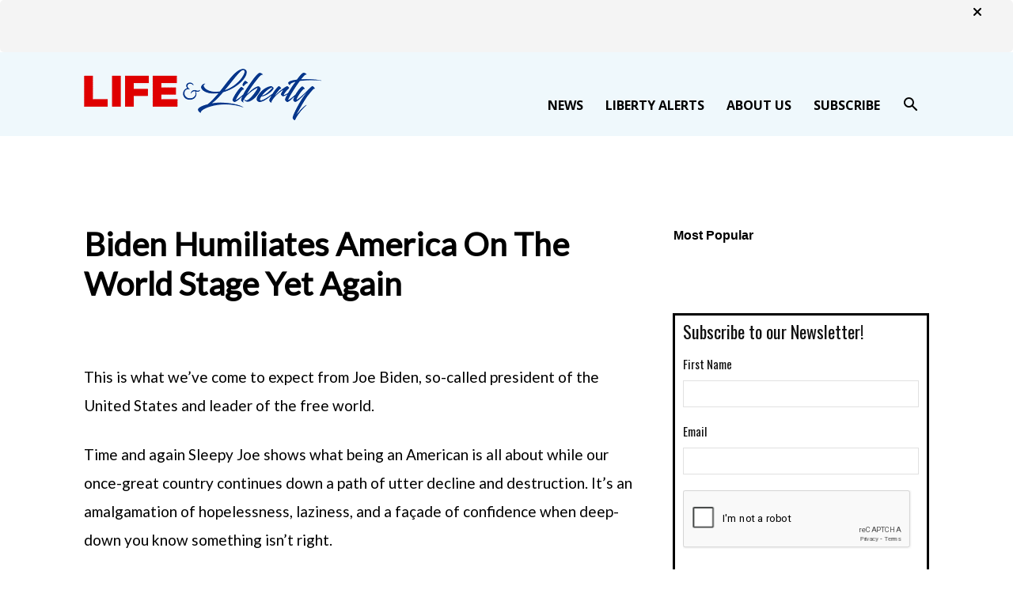

--- FILE ---
content_type: text/html; charset=UTF-8
request_url: https://www.lifeandlibertydaily.com/2021/11/01/biden-humiliates-america-on-the-world-stage-yet-again/
body_size: 31982
content:
<!doctype html >
<!--[if IE 8]>    <html class="ie8" lang="en"> <![endif]-->
<!--[if IE 9]>    <html class="ie9" lang="en"> <![endif]-->
<!--[if gt IE 8]><!--> <html lang="en-US"> <!--<![endif]-->
<head>
    <title>Biden Humiliates America On The World Stage Yet Again | Life and Liberty Daily</title>
    <meta charset="UTF-8" />
    <meta name="viewport" content="width=device-width, initial-scale=1.0">
    <link rel="pingback" href="https://www.lifeandlibertydaily.com/xmlrpc.php" />
	<link rel="stylesheet" href="https://cdnjs.cloudflare.com/ajax/libs/font-awesome/5.15.4/css/all.min.css">
	
    <meta name='robots' content='max-image-preview:large' />
	<style>img:is([sizes="auto" i], [sizes^="auto," i]) { contain-intrinsic-size: 3000px 1500px }</style>
	<link rel="icon" type="image/png" href="https://www.lifeandlibertydaily.com/wp-content/uploads/ll-img/ll-fav-icon.png"><link rel='dns-prefetch' href='//platform-api.sharethis.com' />
<link rel='dns-prefetch' href='//fonts.googleapis.com' />
<link rel="alternate" type="application/rss+xml" title="Life and Liberty Daily &raquo; Feed" href="https://www.lifeandlibertydaily.com/feed/" />
<link rel="alternate" type="application/rss+xml" title="Life and Liberty Daily &raquo; Comments Feed" href="https://www.lifeandlibertydaily.com/comments/feed/" />
<script type="text/javascript">
/* <![CDATA[ */
window._wpemojiSettings = {"baseUrl":"https:\/\/s.w.org\/images\/core\/emoji\/16.0.1\/72x72\/","ext":".png","svgUrl":"https:\/\/s.w.org\/images\/core\/emoji\/16.0.1\/svg\/","svgExt":".svg","source":{"concatemoji":"https:\/\/www.lifeandlibertydaily.com\/wp-includes\/js\/wp-emoji-release.min.js?ver=6.8.3"}};
/*! This file is auto-generated */
!function(s,n){var o,i,e;function c(e){try{var t={supportTests:e,timestamp:(new Date).valueOf()};sessionStorage.setItem(o,JSON.stringify(t))}catch(e){}}function p(e,t,n){e.clearRect(0,0,e.canvas.width,e.canvas.height),e.fillText(t,0,0);var t=new Uint32Array(e.getImageData(0,0,e.canvas.width,e.canvas.height).data),a=(e.clearRect(0,0,e.canvas.width,e.canvas.height),e.fillText(n,0,0),new Uint32Array(e.getImageData(0,0,e.canvas.width,e.canvas.height).data));return t.every(function(e,t){return e===a[t]})}function u(e,t){e.clearRect(0,0,e.canvas.width,e.canvas.height),e.fillText(t,0,0);for(var n=e.getImageData(16,16,1,1),a=0;a<n.data.length;a++)if(0!==n.data[a])return!1;return!0}function f(e,t,n,a){switch(t){case"flag":return n(e,"\ud83c\udff3\ufe0f\u200d\u26a7\ufe0f","\ud83c\udff3\ufe0f\u200b\u26a7\ufe0f")?!1:!n(e,"\ud83c\udde8\ud83c\uddf6","\ud83c\udde8\u200b\ud83c\uddf6")&&!n(e,"\ud83c\udff4\udb40\udc67\udb40\udc62\udb40\udc65\udb40\udc6e\udb40\udc67\udb40\udc7f","\ud83c\udff4\u200b\udb40\udc67\u200b\udb40\udc62\u200b\udb40\udc65\u200b\udb40\udc6e\u200b\udb40\udc67\u200b\udb40\udc7f");case"emoji":return!a(e,"\ud83e\udedf")}return!1}function g(e,t,n,a){var r="undefined"!=typeof WorkerGlobalScope&&self instanceof WorkerGlobalScope?new OffscreenCanvas(300,150):s.createElement("canvas"),o=r.getContext("2d",{willReadFrequently:!0}),i=(o.textBaseline="top",o.font="600 32px Arial",{});return e.forEach(function(e){i[e]=t(o,e,n,a)}),i}function t(e){var t=s.createElement("script");t.src=e,t.defer=!0,s.head.appendChild(t)}"undefined"!=typeof Promise&&(o="wpEmojiSettingsSupports",i=["flag","emoji"],n.supports={everything:!0,everythingExceptFlag:!0},e=new Promise(function(e){s.addEventListener("DOMContentLoaded",e,{once:!0})}),new Promise(function(t){var n=function(){try{var e=JSON.parse(sessionStorage.getItem(o));if("object"==typeof e&&"number"==typeof e.timestamp&&(new Date).valueOf()<e.timestamp+604800&&"object"==typeof e.supportTests)return e.supportTests}catch(e){}return null}();if(!n){if("undefined"!=typeof Worker&&"undefined"!=typeof OffscreenCanvas&&"undefined"!=typeof URL&&URL.createObjectURL&&"undefined"!=typeof Blob)try{var e="postMessage("+g.toString()+"("+[JSON.stringify(i),f.toString(),p.toString(),u.toString()].join(",")+"));",a=new Blob([e],{type:"text/javascript"}),r=new Worker(URL.createObjectURL(a),{name:"wpTestEmojiSupports"});return void(r.onmessage=function(e){c(n=e.data),r.terminate(),t(n)})}catch(e){}c(n=g(i,f,p,u))}t(n)}).then(function(e){for(var t in e)n.supports[t]=e[t],n.supports.everything=n.supports.everything&&n.supports[t],"flag"!==t&&(n.supports.everythingExceptFlag=n.supports.everythingExceptFlag&&n.supports[t]);n.supports.everythingExceptFlag=n.supports.everythingExceptFlag&&!n.supports.flag,n.DOMReady=!1,n.readyCallback=function(){n.DOMReady=!0}}).then(function(){return e}).then(function(){var e;n.supports.everything||(n.readyCallback(),(e=n.source||{}).concatemoji?t(e.concatemoji):e.wpemoji&&e.twemoji&&(t(e.twemoji),t(e.wpemoji)))}))}((window,document),window._wpemojiSettings);
/* ]]> */
</script>
<link rel='stylesheet' id='Orbitron-css' href='https://fonts.googleapis.com/css?family=Orbitron%3A900%2C400%2C600%2C700.100%2C200%2C300&#038;ver=6.8.3' type='text/css' media='all' />
<style id='wp-emoji-styles-inline-css' type='text/css'>

	img.wp-smiley, img.emoji {
		display: inline !important;
		border: none !important;
		box-shadow: none !important;
		height: 1em !important;
		width: 1em !important;
		margin: 0 0.07em !important;
		vertical-align: -0.1em !important;
		background: none !important;
		padding: 0 !important;
	}
</style>
<link rel='stylesheet' id='wp-block-library-css' href='https://www.lifeandlibertydaily.com/wp-includes/css/dist/block-library/style.min.css?ver=6.8.3' type='text/css' media='all' />
<style id='classic-theme-styles-inline-css' type='text/css'>
/*! This file is auto-generated */
.wp-block-button__link{color:#fff;background-color:#32373c;border-radius:9999px;box-shadow:none;text-decoration:none;padding:calc(.667em + 2px) calc(1.333em + 2px);font-size:1.125em}.wp-block-file__button{background:#32373c;color:#fff;text-decoration:none}
</style>
<style id='global-styles-inline-css' type='text/css'>
:root{--wp--preset--aspect-ratio--square: 1;--wp--preset--aspect-ratio--4-3: 4/3;--wp--preset--aspect-ratio--3-4: 3/4;--wp--preset--aspect-ratio--3-2: 3/2;--wp--preset--aspect-ratio--2-3: 2/3;--wp--preset--aspect-ratio--16-9: 16/9;--wp--preset--aspect-ratio--9-16: 9/16;--wp--preset--color--black: #000000;--wp--preset--color--cyan-bluish-gray: #abb8c3;--wp--preset--color--white: #ffffff;--wp--preset--color--pale-pink: #f78da7;--wp--preset--color--vivid-red: #cf2e2e;--wp--preset--color--luminous-vivid-orange: #ff6900;--wp--preset--color--luminous-vivid-amber: #fcb900;--wp--preset--color--light-green-cyan: #7bdcb5;--wp--preset--color--vivid-green-cyan: #00d084;--wp--preset--color--pale-cyan-blue: #8ed1fc;--wp--preset--color--vivid-cyan-blue: #0693e3;--wp--preset--color--vivid-purple: #9b51e0;--wp--preset--gradient--vivid-cyan-blue-to-vivid-purple: linear-gradient(135deg,rgba(6,147,227,1) 0%,rgb(155,81,224) 100%);--wp--preset--gradient--light-green-cyan-to-vivid-green-cyan: linear-gradient(135deg,rgb(122,220,180) 0%,rgb(0,208,130) 100%);--wp--preset--gradient--luminous-vivid-amber-to-luminous-vivid-orange: linear-gradient(135deg,rgba(252,185,0,1) 0%,rgba(255,105,0,1) 100%);--wp--preset--gradient--luminous-vivid-orange-to-vivid-red: linear-gradient(135deg,rgba(255,105,0,1) 0%,rgb(207,46,46) 100%);--wp--preset--gradient--very-light-gray-to-cyan-bluish-gray: linear-gradient(135deg,rgb(238,238,238) 0%,rgb(169,184,195) 100%);--wp--preset--gradient--cool-to-warm-spectrum: linear-gradient(135deg,rgb(74,234,220) 0%,rgb(151,120,209) 20%,rgb(207,42,186) 40%,rgb(238,44,130) 60%,rgb(251,105,98) 80%,rgb(254,248,76) 100%);--wp--preset--gradient--blush-light-purple: linear-gradient(135deg,rgb(255,206,236) 0%,rgb(152,150,240) 100%);--wp--preset--gradient--blush-bordeaux: linear-gradient(135deg,rgb(254,205,165) 0%,rgb(254,45,45) 50%,rgb(107,0,62) 100%);--wp--preset--gradient--luminous-dusk: linear-gradient(135deg,rgb(255,203,112) 0%,rgb(199,81,192) 50%,rgb(65,88,208) 100%);--wp--preset--gradient--pale-ocean: linear-gradient(135deg,rgb(255,245,203) 0%,rgb(182,227,212) 50%,rgb(51,167,181) 100%);--wp--preset--gradient--electric-grass: linear-gradient(135deg,rgb(202,248,128) 0%,rgb(113,206,126) 100%);--wp--preset--gradient--midnight: linear-gradient(135deg,rgb(2,3,129) 0%,rgb(40,116,252) 100%);--wp--preset--font-size--small: 11px;--wp--preset--font-size--medium: 20px;--wp--preset--font-size--large: 32px;--wp--preset--font-size--x-large: 42px;--wp--preset--font-size--regular: 15px;--wp--preset--font-size--larger: 50px;--wp--preset--spacing--20: 0.44rem;--wp--preset--spacing--30: 0.67rem;--wp--preset--spacing--40: 1rem;--wp--preset--spacing--50: 1.5rem;--wp--preset--spacing--60: 2.25rem;--wp--preset--spacing--70: 3.38rem;--wp--preset--spacing--80: 5.06rem;--wp--preset--shadow--natural: 6px 6px 9px rgba(0, 0, 0, 0.2);--wp--preset--shadow--deep: 12px 12px 50px rgba(0, 0, 0, 0.4);--wp--preset--shadow--sharp: 6px 6px 0px rgba(0, 0, 0, 0.2);--wp--preset--shadow--outlined: 6px 6px 0px -3px rgba(255, 255, 255, 1), 6px 6px rgba(0, 0, 0, 1);--wp--preset--shadow--crisp: 6px 6px 0px rgba(0, 0, 0, 1);}:where(.is-layout-flex){gap: 0.5em;}:where(.is-layout-grid){gap: 0.5em;}body .is-layout-flex{display: flex;}.is-layout-flex{flex-wrap: wrap;align-items: center;}.is-layout-flex > :is(*, div){margin: 0;}body .is-layout-grid{display: grid;}.is-layout-grid > :is(*, div){margin: 0;}:where(.wp-block-columns.is-layout-flex){gap: 2em;}:where(.wp-block-columns.is-layout-grid){gap: 2em;}:where(.wp-block-post-template.is-layout-flex){gap: 1.25em;}:where(.wp-block-post-template.is-layout-grid){gap: 1.25em;}.has-black-color{color: var(--wp--preset--color--black) !important;}.has-cyan-bluish-gray-color{color: var(--wp--preset--color--cyan-bluish-gray) !important;}.has-white-color{color: var(--wp--preset--color--white) !important;}.has-pale-pink-color{color: var(--wp--preset--color--pale-pink) !important;}.has-vivid-red-color{color: var(--wp--preset--color--vivid-red) !important;}.has-luminous-vivid-orange-color{color: var(--wp--preset--color--luminous-vivid-orange) !important;}.has-luminous-vivid-amber-color{color: var(--wp--preset--color--luminous-vivid-amber) !important;}.has-light-green-cyan-color{color: var(--wp--preset--color--light-green-cyan) !important;}.has-vivid-green-cyan-color{color: var(--wp--preset--color--vivid-green-cyan) !important;}.has-pale-cyan-blue-color{color: var(--wp--preset--color--pale-cyan-blue) !important;}.has-vivid-cyan-blue-color{color: var(--wp--preset--color--vivid-cyan-blue) !important;}.has-vivid-purple-color{color: var(--wp--preset--color--vivid-purple) !important;}.has-black-background-color{background-color: var(--wp--preset--color--black) !important;}.has-cyan-bluish-gray-background-color{background-color: var(--wp--preset--color--cyan-bluish-gray) !important;}.has-white-background-color{background-color: var(--wp--preset--color--white) !important;}.has-pale-pink-background-color{background-color: var(--wp--preset--color--pale-pink) !important;}.has-vivid-red-background-color{background-color: var(--wp--preset--color--vivid-red) !important;}.has-luminous-vivid-orange-background-color{background-color: var(--wp--preset--color--luminous-vivid-orange) !important;}.has-luminous-vivid-amber-background-color{background-color: var(--wp--preset--color--luminous-vivid-amber) !important;}.has-light-green-cyan-background-color{background-color: var(--wp--preset--color--light-green-cyan) !important;}.has-vivid-green-cyan-background-color{background-color: var(--wp--preset--color--vivid-green-cyan) !important;}.has-pale-cyan-blue-background-color{background-color: var(--wp--preset--color--pale-cyan-blue) !important;}.has-vivid-cyan-blue-background-color{background-color: var(--wp--preset--color--vivid-cyan-blue) !important;}.has-vivid-purple-background-color{background-color: var(--wp--preset--color--vivid-purple) !important;}.has-black-border-color{border-color: var(--wp--preset--color--black) !important;}.has-cyan-bluish-gray-border-color{border-color: var(--wp--preset--color--cyan-bluish-gray) !important;}.has-white-border-color{border-color: var(--wp--preset--color--white) !important;}.has-pale-pink-border-color{border-color: var(--wp--preset--color--pale-pink) !important;}.has-vivid-red-border-color{border-color: var(--wp--preset--color--vivid-red) !important;}.has-luminous-vivid-orange-border-color{border-color: var(--wp--preset--color--luminous-vivid-orange) !important;}.has-luminous-vivid-amber-border-color{border-color: var(--wp--preset--color--luminous-vivid-amber) !important;}.has-light-green-cyan-border-color{border-color: var(--wp--preset--color--light-green-cyan) !important;}.has-vivid-green-cyan-border-color{border-color: var(--wp--preset--color--vivid-green-cyan) !important;}.has-pale-cyan-blue-border-color{border-color: var(--wp--preset--color--pale-cyan-blue) !important;}.has-vivid-cyan-blue-border-color{border-color: var(--wp--preset--color--vivid-cyan-blue) !important;}.has-vivid-purple-border-color{border-color: var(--wp--preset--color--vivid-purple) !important;}.has-vivid-cyan-blue-to-vivid-purple-gradient-background{background: var(--wp--preset--gradient--vivid-cyan-blue-to-vivid-purple) !important;}.has-light-green-cyan-to-vivid-green-cyan-gradient-background{background: var(--wp--preset--gradient--light-green-cyan-to-vivid-green-cyan) !important;}.has-luminous-vivid-amber-to-luminous-vivid-orange-gradient-background{background: var(--wp--preset--gradient--luminous-vivid-amber-to-luminous-vivid-orange) !important;}.has-luminous-vivid-orange-to-vivid-red-gradient-background{background: var(--wp--preset--gradient--luminous-vivid-orange-to-vivid-red) !important;}.has-very-light-gray-to-cyan-bluish-gray-gradient-background{background: var(--wp--preset--gradient--very-light-gray-to-cyan-bluish-gray) !important;}.has-cool-to-warm-spectrum-gradient-background{background: var(--wp--preset--gradient--cool-to-warm-spectrum) !important;}.has-blush-light-purple-gradient-background{background: var(--wp--preset--gradient--blush-light-purple) !important;}.has-blush-bordeaux-gradient-background{background: var(--wp--preset--gradient--blush-bordeaux) !important;}.has-luminous-dusk-gradient-background{background: var(--wp--preset--gradient--luminous-dusk) !important;}.has-pale-ocean-gradient-background{background: var(--wp--preset--gradient--pale-ocean) !important;}.has-electric-grass-gradient-background{background: var(--wp--preset--gradient--electric-grass) !important;}.has-midnight-gradient-background{background: var(--wp--preset--gradient--midnight) !important;}.has-small-font-size{font-size: var(--wp--preset--font-size--small) !important;}.has-medium-font-size{font-size: var(--wp--preset--font-size--medium) !important;}.has-large-font-size{font-size: var(--wp--preset--font-size--large) !important;}.has-x-large-font-size{font-size: var(--wp--preset--font-size--x-large) !important;}
:where(.wp-block-post-template.is-layout-flex){gap: 1.25em;}:where(.wp-block-post-template.is-layout-grid){gap: 1.25em;}
:where(.wp-block-columns.is-layout-flex){gap: 2em;}:where(.wp-block-columns.is-layout-grid){gap: 2em;}
:root :where(.wp-block-pullquote){font-size: 1.5em;line-height: 1.6;}
</style>
<link rel='stylesheet' id='contact-form-7-css' href='https://www.lifeandlibertydaily.com/wp-content/plugins/contact-form-7/includes/css/styles.css?ver=6.1.4' type='text/css' media='all' />
<link rel='stylesheet' id='share-this-share-buttons-sticky-css' href='https://www.lifeandlibertydaily.com/wp-content/plugins/sharethis-share-buttons/css/mu-style.css?ver=1754733274' type='text/css' media='all' />
<link rel='stylesheet' id='wpcf7-redirect-script-frontend-css' href='https://www.lifeandlibertydaily.com/wp-content/plugins/wpcf7-redirect/build/assets/frontend-script.css?ver=2c532d7e2be36f6af233' type='text/css' media='all' />
<link rel='stylesheet' id='parent-style-css' href='https://www.lifeandlibertydaily.com/wp-content/themes/Newspaper/style.css?ver=6.8.3' type='text/css' media='all' />
<link rel='stylesheet' id='td-plugin-multi-purpose-css' href='https://www.lifeandlibertydaily.com/wp-content/plugins/td-composer/td-multi-purpose/style.css?ver=2542f6ebea260f8fc5fdc19a93688182' type='text/css' media='all' />
<link rel='stylesheet' id='google-fonts-style-css' href='https://fonts.googleapis.com/css?family=Lato%3A400%7COswald%3A400%7COpen+Sans%3A400%2C600%2C700%7CRoboto%3A400%2C500%2C700&#038;display=swap&#038;ver=12.6.1' type='text/css' media='all' />
<link rel='stylesheet' id='td-theme-css' href='https://www.lifeandlibertydaily.com/wp-content/themes/Newspaper-child/style.css?ver=1.0.0' type='text/css' media='all' />
<style id='td-theme-inline-css' type='text/css'>@media (max-width:767px){.td-header-desktop-wrap{display:none}}@media (min-width:767px){.td-header-mobile-wrap{display:none}}</style>
<link rel='stylesheet' id='td-legacy-framework-front-style-css' href='https://www.lifeandlibertydaily.com/wp-content/plugins/td-composer/legacy/Newspaper/assets/css/td_legacy_main.css?ver=2542f6ebea260f8fc5fdc19a93688182' type='text/css' media='all' />
<link rel='stylesheet' id='td-standard-pack-framework-front-style-css' href='https://www.lifeandlibertydaily.com/wp-content/plugins/td-standard-pack/Newspaper/assets/css/td_standard_pack_main.css?ver=c9508b77873a9bade42bf83161789cd5' type='text/css' media='all' />
<script type="text/javascript" src="//platform-api.sharethis.com/js/sharethis.js?ver=2.3.6#property=634e7253741c9600121df249&amp;product=inline-buttons&amp;source=sharethis-share-buttons-wordpress" id="share-this-share-buttons-mu-js"></script>
<script type="text/javascript" src="https://www.lifeandlibertydaily.com/wp-includes/js/jquery/jquery.min.js?ver=3.7.1" id="jquery-core-js"></script>
<script type="text/javascript" src="https://www.lifeandlibertydaily.com/wp-includes/js/jquery/jquery-migrate.min.js?ver=3.4.1" id="jquery-migrate-js"></script>
<link rel="https://api.w.org/" href="https://www.lifeandlibertydaily.com/wp-json/" /><link rel="alternate" title="JSON" type="application/json" href="https://www.lifeandlibertydaily.com/wp-json/wp/v2/posts/14550" /><link rel="EditURI" type="application/rsd+xml" title="RSD" href="https://www.lifeandlibertydaily.com/xmlrpc.php?rsd" />
<link rel="canonical" href="https://www.lifeandlibertydaily.com/2021/11/01/biden-humiliates-america-on-the-world-stage-yet-again/" />
<link rel='shortlink' href='https://www.lifeandlibertydaily.com/?p=14550' />
<link rel="alternate" title="oEmbed (JSON)" type="application/json+oembed" href="https://www.lifeandlibertydaily.com/wp-json/oembed/1.0/embed?url=https%3A%2F%2Fwww.lifeandlibertydaily.com%2F2021%2F11%2F01%2Fbiden-humiliates-america-on-the-world-stage-yet-again%2F" />
<link rel="alternate" title="oEmbed (XML)" type="text/xml+oembed" href="https://www.lifeandlibertydaily.com/wp-json/oembed/1.0/embed?url=https%3A%2F%2Fwww.lifeandlibertydaily.com%2F2021%2F11%2F01%2Fbiden-humiliates-america-on-the-world-stage-yet-again%2F&#038;format=xml" />
<!--[if lt IE 9]><script src="https://cdnjs.cloudflare.com/ajax/libs/html5shiv/3.7.3/html5shiv.js"></script><![endif]-->
    
<!-- JS generated by theme -->

<script>
    
    

	    var tdBlocksArray = []; //here we store all the items for the current page

	    // td_block class - each ajax block uses a object of this class for requests
	    function tdBlock() {
		    this.id = '';
		    this.block_type = 1; //block type id (1-234 etc)
		    this.atts = '';
		    this.td_column_number = '';
		    this.td_current_page = 1; //
		    this.post_count = 0; //from wp
		    this.found_posts = 0; //from wp
		    this.max_num_pages = 0; //from wp
		    this.td_filter_value = ''; //current live filter value
		    this.is_ajax_running = false;
		    this.td_user_action = ''; // load more or infinite loader (used by the animation)
		    this.header_color = '';
		    this.ajax_pagination_infinite_stop = ''; //show load more at page x
	    }

        // td_js_generator - mini detector
        ( function () {
            var htmlTag = document.getElementsByTagName("html")[0];

	        if ( navigator.userAgent.indexOf("MSIE 10.0") > -1 ) {
                htmlTag.className += ' ie10';
            }

            if ( !!navigator.userAgent.match(/Trident.*rv\:11\./) ) {
                htmlTag.className += ' ie11';
            }

	        if ( navigator.userAgent.indexOf("Edge") > -1 ) {
                htmlTag.className += ' ieEdge';
            }

            if ( /(iPad|iPhone|iPod)/g.test(navigator.userAgent) ) {
                htmlTag.className += ' td-md-is-ios';
            }

            var user_agent = navigator.userAgent.toLowerCase();
            if ( user_agent.indexOf("android") > -1 ) {
                htmlTag.className += ' td-md-is-android';
            }

            if ( -1 !== navigator.userAgent.indexOf('Mac OS X')  ) {
                htmlTag.className += ' td-md-is-os-x';
            }

            if ( /chrom(e|ium)/.test(navigator.userAgent.toLowerCase()) ) {
               htmlTag.className += ' td-md-is-chrome';
            }

            if ( -1 !== navigator.userAgent.indexOf('Firefox') ) {
                htmlTag.className += ' td-md-is-firefox';
            }

            if ( -1 !== navigator.userAgent.indexOf('Safari') && -1 === navigator.userAgent.indexOf('Chrome') ) {
                htmlTag.className += ' td-md-is-safari';
            }

            if( -1 !== navigator.userAgent.indexOf('IEMobile') ){
                htmlTag.className += ' td-md-is-iemobile';
            }

        })();

        var tdLocalCache = {};

        ( function () {
            "use strict";

            tdLocalCache = {
                data: {},
                remove: function (resource_id) {
                    delete tdLocalCache.data[resource_id];
                },
                exist: function (resource_id) {
                    return tdLocalCache.data.hasOwnProperty(resource_id) && tdLocalCache.data[resource_id] !== null;
                },
                get: function (resource_id) {
                    return tdLocalCache.data[resource_id];
                },
                set: function (resource_id, cachedData) {
                    tdLocalCache.remove(resource_id);
                    tdLocalCache.data[resource_id] = cachedData;
                }
            };
        })();

    
    
var td_viewport_interval_list=[{"limitBottom":767,"sidebarWidth":228},{"limitBottom":1018,"sidebarWidth":300},{"limitBottom":1140,"sidebarWidth":324}];
var tdc_is_installed="yes";
var td_ajax_url="https:\/\/www.lifeandlibertydaily.com\/wp-admin\/admin-ajax.php?td_theme_name=Newspaper&v=12.6.1";
var td_get_template_directory_uri="https:\/\/www.lifeandlibertydaily.com\/wp-content\/plugins\/td-composer\/legacy\/common";
var tds_snap_menu="";
var tds_logo_on_sticky="";
var tds_header_style="7";
var td_please_wait="Please wait...";
var td_email_user_pass_incorrect="User or password incorrect!";
var td_email_user_incorrect="Email or username incorrect!";
var td_email_incorrect="Email incorrect!";
var td_user_incorrect="Username incorrect!";
var td_email_user_empty="Email or username empty!";
var td_pass_empty="Pass empty!";
var td_pass_pattern_incorrect="Invalid Pass Pattern!";
var td_retype_pass_incorrect="Retyped Pass incorrect!";
var tds_more_articles_on_post_enable="";
var tds_more_articles_on_post_time_to_wait="";
var tds_more_articles_on_post_pages_distance_from_top=0;
var tds_theme_color_site_wide="#d21f35";
var tds_smart_sidebar="";
var tdThemeName="Newspaper";
var tdThemeNameWl="Newspaper";
var td_magnific_popup_translation_tPrev="Previous (Left arrow key)";
var td_magnific_popup_translation_tNext="Next (Right arrow key)";
var td_magnific_popup_translation_tCounter="%curr% of %total%";
var td_magnific_popup_translation_ajax_tError="The content from %url% could not be loaded.";
var td_magnific_popup_translation_image_tError="The image #%curr% could not be loaded.";
var tdBlockNonce="926cd9b058";
var tdMobileMenu="enabled";
var tdMobileSearch="enabled";
var tdDateNamesI18n={"month_names":["January","February","March","April","May","June","July","August","September","October","November","December"],"month_names_short":["Jan","Feb","Mar","Apr","May","Jun","Jul","Aug","Sep","Oct","Nov","Dec"],"day_names":["Sunday","Monday","Tuesday","Wednesday","Thursday","Friday","Saturday"],"day_names_short":["Sun","Mon","Tue","Wed","Thu","Fri","Sat"]};
var tdb_modal_confirm="Save";
var tdb_modal_cancel="Cancel";
var tdb_modal_confirm_alt="Yes";
var tdb_modal_cancel_alt="No";
var td_ad_background_click_link="";
var td_ad_background_click_target="";
</script>


<!-- Header style compiled by theme -->

<style>.td-page-content .widgettitle{color:#fff}ul.sf-menu>.menu-item>a{font-size:16px;text-transform:uppercase}body,p{font-family:Lato}:root{--td_theme_color:#d21f35;--td_slider_text:rgba(210,31,53,0.7);--td_mobile_menu_color:#fafafa;--td_mobile_icons_color:#000000;--td_mobile_text_active_color:#ffffff;--td_page_title_color:#000000;--td_page_content_color:#000000;--td_page_h_color:#000000}.td-header-style-12 .td-header-menu-wrap-full,.td-header-style-12 .td-affix,.td-grid-style-1.td-hover-1 .td-big-grid-post:hover .td-post-category,.td-grid-style-5.td-hover-1 .td-big-grid-post:hover .td-post-category,.td_category_template_3 .td-current-sub-category,.td_category_template_8 .td-category-header .td-category a.td-current-sub-category,.td_category_template_4 .td-category-siblings .td-category a:hover,.td_block_big_grid_9.td-grid-style-1 .td-post-category,.td_block_big_grid_9.td-grid-style-5 .td-post-category,.td-grid-style-6.td-hover-1 .td-module-thumb:after,.tdm-menu-active-style5 .td-header-menu-wrap .sf-menu>.current-menu-item>a,.tdm-menu-active-style5 .td-header-menu-wrap .sf-menu>.current-menu-ancestor>a,.tdm-menu-active-style5 .td-header-menu-wrap .sf-menu>.current-category-ancestor>a,.tdm-menu-active-style5 .td-header-menu-wrap .sf-menu>li>a:hover,.tdm-menu-active-style5 .td-header-menu-wrap .sf-menu>.sfHover>a{background-color:#d21f35}.td_mega_menu_sub_cats .cur-sub-cat,.td-mega-span h3 a:hover,.td_mod_mega_menu:hover .entry-title a,.header-search-wrap .result-msg a:hover,.td-header-top-menu .td-drop-down-search .td_module_wrap:hover .entry-title a,.td-header-top-menu .td-icon-search:hover,.td-header-wrap .result-msg a:hover,.top-header-menu li a:hover,.top-header-menu .current-menu-item>a,.top-header-menu .current-menu-ancestor>a,.top-header-menu .current-category-ancestor>a,.td-social-icon-wrap>a:hover,.td-header-sp-top-widget .td-social-icon-wrap a:hover,.td_mod_related_posts:hover h3>a,.td-post-template-11 .td-related-title .td-related-left:hover,.td-post-template-11 .td-related-title .td-related-right:hover,.td-post-template-11 .td-related-title .td-cur-simple-item,.td-post-template-11 .td_block_related_posts .td-next-prev-wrap a:hover,.td-category-header .td-pulldown-category-filter-link:hover,.td-category-siblings .td-subcat-dropdown a:hover,.td-category-siblings .td-subcat-dropdown a.td-current-sub-category,.footer-text-wrap .footer-email-wrap a,.footer-social-wrap a:hover,.td_module_17 .td-read-more a:hover,.td_module_18 .td-read-more a:hover,.td_module_19 .td-post-author-name a:hover,.td-pulldown-syle-2 .td-subcat-dropdown:hover .td-subcat-more span,.td-pulldown-syle-2 .td-subcat-dropdown:hover .td-subcat-more i,.td-pulldown-syle-3 .td-subcat-dropdown:hover .td-subcat-more span,.td-pulldown-syle-3 .td-subcat-dropdown:hover .td-subcat-more i,.tdm-menu-active-style3 .tdm-header.td-header-wrap .sf-menu>.current-category-ancestor>a,.tdm-menu-active-style3 .tdm-header.td-header-wrap .sf-menu>.current-menu-ancestor>a,.tdm-menu-active-style3 .tdm-header.td-header-wrap .sf-menu>.current-menu-item>a,.tdm-menu-active-style3 .tdm-header.td-header-wrap .sf-menu>.sfHover>a,.tdm-menu-active-style3 .tdm-header.td-header-wrap .sf-menu>li>a:hover{color:#d21f35}.td-mega-menu-page .wpb_content_element ul li a:hover,.td-theme-wrap .td-aj-search-results .td_module_wrap:hover .entry-title a,.td-theme-wrap .header-search-wrap .result-msg a:hover{color:#d21f35!important}.td_category_template_8 .td-category-header .td-category a.td-current-sub-category,.td_category_template_4 .td-category-siblings .td-category a:hover,.tdm-menu-active-style4 .tdm-header .sf-menu>.current-menu-item>a,.tdm-menu-active-style4 .tdm-header .sf-menu>.current-menu-ancestor>a,.tdm-menu-active-style4 .tdm-header .sf-menu>.current-category-ancestor>a,.tdm-menu-active-style4 .tdm-header .sf-menu>li>a:hover,.tdm-menu-active-style4 .tdm-header .sf-menu>.sfHover>a{border-color:#d21f35}.td-header-wrap .td-header-menu-wrap-full,.td-header-menu-wrap.td-affix,.td-header-style-3 .td-header-main-menu,.td-header-style-3 .td-affix .td-header-main-menu,.td-header-style-4 .td-header-main-menu,.td-header-style-4 .td-affix .td-header-main-menu,.td-header-style-8 .td-header-menu-wrap.td-affix,.td-header-style-8 .td-header-top-menu-full{background-color:#eff8fc}.td-boxed-layout .td-header-style-3 .td-header-menu-wrap,.td-boxed-layout .td-header-style-4 .td-header-menu-wrap,.td-header-style-3 .td_stretch_content .td-header-menu-wrap,.td-header-style-4 .td_stretch_content .td-header-menu-wrap{background-color:#eff8fc!important}@media (min-width:1019px){.td-header-style-1 .td-header-sp-recs,.td-header-style-1 .td-header-sp-logo{margin-bottom:28px}}@media (min-width:768px) and (max-width:1018px){.td-header-style-1 .td-header-sp-recs,.td-header-style-1 .td-header-sp-logo{margin-bottom:14px}}.td-header-style-7 .td-header-top-menu{border-bottom:none}.td-header-wrap .td-header-menu-wrap .sf-menu>li>a,.td-header-wrap .td-header-menu-social .td-social-icon-wrap a,.td-header-style-4 .td-header-menu-social .td-social-icon-wrap i,.td-header-style-5 .td-header-menu-social .td-social-icon-wrap i,.td-header-style-6 .td-header-menu-social .td-social-icon-wrap i,.td-header-style-12 .td-header-menu-social .td-social-icon-wrap i,.td-header-wrap .header-search-wrap #td-header-search-button .td-icon-search{color:#000000}.td-header-wrap .td-header-menu-social+.td-search-wrapper #td-header-search-button:before{background-color:#000000}ul.sf-menu>.td-menu-item>a,.td-theme-wrap .td-header-menu-social{font-size:16px;text-transform:uppercase}.td-header-wrap .td-logo-text-container .td-logo-text{color:#000000}.td-footer-wrapper,.td-footer-wrapper .td_block_template_7 .td-block-title>*,.td-footer-wrapper .td_block_template_17 .td-block-title,.td-footer-wrapper .td-block-title-wrap .td-wrapper-pulldown-filter{background-color:#eff8fc}.td-footer-wrapper,.td-footer-wrapper a,.td-footer-wrapper .block-title a,.td-footer-wrapper .block-title span,.td-footer-wrapper .block-title label,.td-footer-wrapper .td-excerpt,.td-footer-wrapper .td-post-author-name span,.td-footer-wrapper .td-post-date,.td-footer-wrapper .td-social-style3 .td_social_type a,.td-footer-wrapper .td-social-style3,.td-footer-wrapper .td-social-style4 .td_social_type a,.td-footer-wrapper .td-social-style4,.td-footer-wrapper .td-social-style9,.td-footer-wrapper .td-social-style10,.td-footer-wrapper .td-social-style2 .td_social_type a,.td-footer-wrapper .td-social-style8 .td_social_type a,.td-footer-wrapper .td-social-style2 .td_social_type,.td-footer-wrapper .td-social-style8 .td_social_type,.td-footer-template-13 .td-social-name,.td-footer-wrapper .td_block_template_7 .td-block-title>*{color:#000000}.td-footer-wrapper .widget_calendar th,.td-footer-wrapper .widget_calendar td,.td-footer-wrapper .td-social-style2 .td_social_type .td-social-box,.td-footer-wrapper .td-social-style8 .td_social_type .td-social-box,.td-social-style-2 .td-icon-font:after{border-color:#000000}.td-footer-wrapper .td-module-comments a,.td-footer-wrapper .td-post-category,.td-footer-wrapper .td-slide-meta .td-post-author-name span,.td-footer-wrapper .td-slide-meta .td-post-date{color:#fff}.td-footer-bottom-full .td-container::before{background-color:rgba(0,0,0,0.1)}.td-footer-wrapper .footer-social-wrap .td-icon-font{color:#000000}.td-footer-wrapper .footer-social-wrap i.td-icon-font:hover{color:#000000}.td-sub-footer-container{background-color:#eff8fc}.td-sub-footer-container,.td-subfooter-menu li a{color:#000000}.td-subfooter-menu li a:hover{color:#000000}.td-footer-wrapper .block-title>span,.td-footer-wrapper .block-title>a,.td-footer-wrapper .widgettitle,.td-theme-wrap .td-footer-wrapper .td-container .td-block-title>*,.td-theme-wrap .td-footer-wrapper .td_block_template_6 .td-block-title:before{color:#000000}.post .td-post-header .entry-title{color:#000000}.td_module_15 .entry-title a{color:#000000}.td-post-content,.td-post-content p{color:#000000}.td-post-content h1,.td-post-content h2,.td-post-content h3,.td-post-content h4,.td-post-content h5,.td-post-content h6{color:#000000}.post blockquote p,.page blockquote p{color:#000000}.post .td_quote_box,.page .td_quote_box{border-color:#000000}.td_module_wrap .td-module-title{font-family:Oswald}.td_block_trending_now .entry-title,.td-theme-slider .td-module-title,.td-big-grid-post .entry-title{font-family:Oswald}.post .td-post-header .entry-title{font-family:Lato}.td-post-template-default .td-post-header .entry-title{font-weight:bold}.td-post-content p,.td-post-content{font-size:19px;line-height:36px}.post .td_quote_box p,.page .td_quote_box p{text-transform:none}.post .td_pull_quote p,.page .td_pull_quote p,.post .wp-block-pullquote blockquote p,.page .wp-block-pullquote blockquote p{text-transform:none}.td-post-content li{font-size:19px;line-height:36px}.td-post-content h1{font-family:Lato;font-weight:bold}.post header .td-post-author-name,.post header .td-post-author-name a{font-size:16px;font-weight:normal}.post header .td-post-date .entry-date{font-size:16px}.post .td-post-next-prev-content span{font-size:17px}.post .td-post-next-prev-content a{font-size:30px;line-height:35px;font-weight:bold}.td_block_related_posts .entry-title a{font-size:25px;line-height:30px}.td-page-content .widgettitle{color:#fff}ul.sf-menu>.menu-item>a{font-size:16px;text-transform:uppercase}body,p{font-family:Lato}:root{--td_theme_color:#d21f35;--td_slider_text:rgba(210,31,53,0.7);--td_mobile_menu_color:#fafafa;--td_mobile_icons_color:#000000;--td_mobile_text_active_color:#ffffff;--td_page_title_color:#000000;--td_page_content_color:#000000;--td_page_h_color:#000000}.td-header-style-12 .td-header-menu-wrap-full,.td-header-style-12 .td-affix,.td-grid-style-1.td-hover-1 .td-big-grid-post:hover .td-post-category,.td-grid-style-5.td-hover-1 .td-big-grid-post:hover .td-post-category,.td_category_template_3 .td-current-sub-category,.td_category_template_8 .td-category-header .td-category a.td-current-sub-category,.td_category_template_4 .td-category-siblings .td-category a:hover,.td_block_big_grid_9.td-grid-style-1 .td-post-category,.td_block_big_grid_9.td-grid-style-5 .td-post-category,.td-grid-style-6.td-hover-1 .td-module-thumb:after,.tdm-menu-active-style5 .td-header-menu-wrap .sf-menu>.current-menu-item>a,.tdm-menu-active-style5 .td-header-menu-wrap .sf-menu>.current-menu-ancestor>a,.tdm-menu-active-style5 .td-header-menu-wrap .sf-menu>.current-category-ancestor>a,.tdm-menu-active-style5 .td-header-menu-wrap .sf-menu>li>a:hover,.tdm-menu-active-style5 .td-header-menu-wrap .sf-menu>.sfHover>a{background-color:#d21f35}.td_mega_menu_sub_cats .cur-sub-cat,.td-mega-span h3 a:hover,.td_mod_mega_menu:hover .entry-title a,.header-search-wrap .result-msg a:hover,.td-header-top-menu .td-drop-down-search .td_module_wrap:hover .entry-title a,.td-header-top-menu .td-icon-search:hover,.td-header-wrap .result-msg a:hover,.top-header-menu li a:hover,.top-header-menu .current-menu-item>a,.top-header-menu .current-menu-ancestor>a,.top-header-menu .current-category-ancestor>a,.td-social-icon-wrap>a:hover,.td-header-sp-top-widget .td-social-icon-wrap a:hover,.td_mod_related_posts:hover h3>a,.td-post-template-11 .td-related-title .td-related-left:hover,.td-post-template-11 .td-related-title .td-related-right:hover,.td-post-template-11 .td-related-title .td-cur-simple-item,.td-post-template-11 .td_block_related_posts .td-next-prev-wrap a:hover,.td-category-header .td-pulldown-category-filter-link:hover,.td-category-siblings .td-subcat-dropdown a:hover,.td-category-siblings .td-subcat-dropdown a.td-current-sub-category,.footer-text-wrap .footer-email-wrap a,.footer-social-wrap a:hover,.td_module_17 .td-read-more a:hover,.td_module_18 .td-read-more a:hover,.td_module_19 .td-post-author-name a:hover,.td-pulldown-syle-2 .td-subcat-dropdown:hover .td-subcat-more span,.td-pulldown-syle-2 .td-subcat-dropdown:hover .td-subcat-more i,.td-pulldown-syle-3 .td-subcat-dropdown:hover .td-subcat-more span,.td-pulldown-syle-3 .td-subcat-dropdown:hover .td-subcat-more i,.tdm-menu-active-style3 .tdm-header.td-header-wrap .sf-menu>.current-category-ancestor>a,.tdm-menu-active-style3 .tdm-header.td-header-wrap .sf-menu>.current-menu-ancestor>a,.tdm-menu-active-style3 .tdm-header.td-header-wrap .sf-menu>.current-menu-item>a,.tdm-menu-active-style3 .tdm-header.td-header-wrap .sf-menu>.sfHover>a,.tdm-menu-active-style3 .tdm-header.td-header-wrap .sf-menu>li>a:hover{color:#d21f35}.td-mega-menu-page .wpb_content_element ul li a:hover,.td-theme-wrap .td-aj-search-results .td_module_wrap:hover .entry-title a,.td-theme-wrap .header-search-wrap .result-msg a:hover{color:#d21f35!important}.td_category_template_8 .td-category-header .td-category a.td-current-sub-category,.td_category_template_4 .td-category-siblings .td-category a:hover,.tdm-menu-active-style4 .tdm-header .sf-menu>.current-menu-item>a,.tdm-menu-active-style4 .tdm-header .sf-menu>.current-menu-ancestor>a,.tdm-menu-active-style4 .tdm-header .sf-menu>.current-category-ancestor>a,.tdm-menu-active-style4 .tdm-header .sf-menu>li>a:hover,.tdm-menu-active-style4 .tdm-header .sf-menu>.sfHover>a{border-color:#d21f35}.td-header-wrap .td-header-menu-wrap-full,.td-header-menu-wrap.td-affix,.td-header-style-3 .td-header-main-menu,.td-header-style-3 .td-affix .td-header-main-menu,.td-header-style-4 .td-header-main-menu,.td-header-style-4 .td-affix .td-header-main-menu,.td-header-style-8 .td-header-menu-wrap.td-affix,.td-header-style-8 .td-header-top-menu-full{background-color:#eff8fc}.td-boxed-layout .td-header-style-3 .td-header-menu-wrap,.td-boxed-layout .td-header-style-4 .td-header-menu-wrap,.td-header-style-3 .td_stretch_content .td-header-menu-wrap,.td-header-style-4 .td_stretch_content .td-header-menu-wrap{background-color:#eff8fc!important}@media (min-width:1019px){.td-header-style-1 .td-header-sp-recs,.td-header-style-1 .td-header-sp-logo{margin-bottom:28px}}@media (min-width:768px) and (max-width:1018px){.td-header-style-1 .td-header-sp-recs,.td-header-style-1 .td-header-sp-logo{margin-bottom:14px}}.td-header-style-7 .td-header-top-menu{border-bottom:none}.td-header-wrap .td-header-menu-wrap .sf-menu>li>a,.td-header-wrap .td-header-menu-social .td-social-icon-wrap a,.td-header-style-4 .td-header-menu-social .td-social-icon-wrap i,.td-header-style-5 .td-header-menu-social .td-social-icon-wrap i,.td-header-style-6 .td-header-menu-social .td-social-icon-wrap i,.td-header-style-12 .td-header-menu-social .td-social-icon-wrap i,.td-header-wrap .header-search-wrap #td-header-search-button .td-icon-search{color:#000000}.td-header-wrap .td-header-menu-social+.td-search-wrapper #td-header-search-button:before{background-color:#000000}ul.sf-menu>.td-menu-item>a,.td-theme-wrap .td-header-menu-social{font-size:16px;text-transform:uppercase}.td-header-wrap .td-logo-text-container .td-logo-text{color:#000000}.td-footer-wrapper,.td-footer-wrapper .td_block_template_7 .td-block-title>*,.td-footer-wrapper .td_block_template_17 .td-block-title,.td-footer-wrapper .td-block-title-wrap .td-wrapper-pulldown-filter{background-color:#eff8fc}.td-footer-wrapper,.td-footer-wrapper a,.td-footer-wrapper .block-title a,.td-footer-wrapper .block-title span,.td-footer-wrapper .block-title label,.td-footer-wrapper .td-excerpt,.td-footer-wrapper .td-post-author-name span,.td-footer-wrapper .td-post-date,.td-footer-wrapper .td-social-style3 .td_social_type a,.td-footer-wrapper .td-social-style3,.td-footer-wrapper .td-social-style4 .td_social_type a,.td-footer-wrapper .td-social-style4,.td-footer-wrapper .td-social-style9,.td-footer-wrapper .td-social-style10,.td-footer-wrapper .td-social-style2 .td_social_type a,.td-footer-wrapper .td-social-style8 .td_social_type a,.td-footer-wrapper .td-social-style2 .td_social_type,.td-footer-wrapper .td-social-style8 .td_social_type,.td-footer-template-13 .td-social-name,.td-footer-wrapper .td_block_template_7 .td-block-title>*{color:#000000}.td-footer-wrapper .widget_calendar th,.td-footer-wrapper .widget_calendar td,.td-footer-wrapper .td-social-style2 .td_social_type .td-social-box,.td-footer-wrapper .td-social-style8 .td_social_type .td-social-box,.td-social-style-2 .td-icon-font:after{border-color:#000000}.td-footer-wrapper .td-module-comments a,.td-footer-wrapper .td-post-category,.td-footer-wrapper .td-slide-meta .td-post-author-name span,.td-footer-wrapper .td-slide-meta .td-post-date{color:#fff}.td-footer-bottom-full .td-container::before{background-color:rgba(0,0,0,0.1)}.td-footer-wrapper .footer-social-wrap .td-icon-font{color:#000000}.td-footer-wrapper .footer-social-wrap i.td-icon-font:hover{color:#000000}.td-sub-footer-container{background-color:#eff8fc}.td-sub-footer-container,.td-subfooter-menu li a{color:#000000}.td-subfooter-menu li a:hover{color:#000000}.td-footer-wrapper .block-title>span,.td-footer-wrapper .block-title>a,.td-footer-wrapper .widgettitle,.td-theme-wrap .td-footer-wrapper .td-container .td-block-title>*,.td-theme-wrap .td-footer-wrapper .td_block_template_6 .td-block-title:before{color:#000000}.post .td-post-header .entry-title{color:#000000}.td_module_15 .entry-title a{color:#000000}.td-post-content,.td-post-content p{color:#000000}.td-post-content h1,.td-post-content h2,.td-post-content h3,.td-post-content h4,.td-post-content h5,.td-post-content h6{color:#000000}.post blockquote p,.page blockquote p{color:#000000}.post .td_quote_box,.page .td_quote_box{border-color:#000000}.td_module_wrap .td-module-title{font-family:Oswald}.td_block_trending_now .entry-title,.td-theme-slider .td-module-title,.td-big-grid-post .entry-title{font-family:Oswald}.post .td-post-header .entry-title{font-family:Lato}.td-post-template-default .td-post-header .entry-title{font-weight:bold}.td-post-content p,.td-post-content{font-size:19px;line-height:36px}.post .td_quote_box p,.page .td_quote_box p{text-transform:none}.post .td_pull_quote p,.page .td_pull_quote p,.post .wp-block-pullquote blockquote p,.page .wp-block-pullquote blockquote p{text-transform:none}.td-post-content li{font-size:19px;line-height:36px}.td-post-content h1{font-family:Lato;font-weight:bold}.post header .td-post-author-name,.post header .td-post-author-name a{font-size:16px;font-weight:normal}.post header .td-post-date .entry-date{font-size:16px}.post .td-post-next-prev-content span{font-size:17px}.post .td-post-next-prev-content a{font-size:30px;line-height:35px;font-weight:bold}.td_block_related_posts .entry-title a{font-size:25px;line-height:30px}</style>

<!-- Global site tag (gtag.js) - Google Analytics -->
<script async src="https://www.googletagmanager.com/gtag/js?id=UA-189402213-6"></script>
<script>
  window.dataLayer = window.dataLayer || [];
  function gtag(){dataLayer.push(arguments);}
  gtag('js', new Date());

  gtag('config', 'UA-189402213-6');
</script>

<!-- Google Tag Manager -->
<script>(function(w,d,s,l,i){w[l]=w[l]||[];w[l].push({'gtm.start':
new Date().getTime(),event:'gtm.js'});var f=d.getElementsByTagName(s)[0],
j=d.createElement(s),dl=l!='dataLayer'?'&l='+l:'';j.async=true;j.src=
'https://www.googletagmanager.com/gtm.js?id='+i+dl;f.parentNode.insertBefore(j,f);
})(window,document,'script','dataLayer','GTM-5BGXQWK');</script>
<!-- End Google Tag Manager -->
<!-- Google Tag Manager (noscript) -->
<noscript><iframe src="https://www.googletagmanager.com/ns.html?id=GTM-5BGXQWK"
height="0" width="0" style="display:none;visibility:hidden"></iframe></noscript>
<!-- End Google Tag Manager (noscript) -->

<meta name="google-site-verification" content="YFUiDbFuyRzw8I0Jqg8W4uutM2GlzE0H0dGnvo7ewvw" />		<style type="text/css" id="wp-custom-css">
			

/*
You can add your own CSS here.

Click the help icon above to learn more.
*/
	.wpcf7-form init .wpcf7-form-control has-spinner wpcf7-submit{
			margin-top: 10px;
		}
		.wpcf7-form p {
		  margin: 20px 0 !important;
		}
		.wpcf7-form p label.header-text{
			font-family: Oswald;
			font-size: 22px;
			color: #111;
		}
		.wpcf7-form{
			border: 3px solid #000;
			padding: 10px;
		}
		.wpcf7-form .header-text{
			font-family: Oswald;
			font-size: 22px;
			color: #111;
		}
		.wpcf7-form label{
			font-family: Oswald;
			font-size: 15px;
			color: #111;
		}
		.wpcf7-form input{
			margin-top: 10px;
		}
		.wpcf7-not-valid-tip {
		  font-size: 14px
		}
		.wpcf7-not-valid-tip{
			font-family: Oswald;
			font-size: 15px;
		}
		.wpcf7-form .wpcf7-form-control{
			font-family: Oswald;
			font-size: 18px;
		}

#custom_html-2{
	border: 3px solid #000;
	padding: 10px;
}
.header-text{
	color: #000;
  font-size: 20px;
	margin-top: -20px;
}

#ac_424884{
margin-top: 100px!important;
}
.site-footer .copy-footer .container .menu li a, .site-header .main-menu>li>a:hover{
	color:#20559e!important;
}

.ad-divider-hr {
    border-width: 3px!important;
    border-color: #D20001!important;
}

/*STYLE FOR SECTION-1 ADs STARTS HERE*/
#ac_383479,
#ac_383479 a,
#ac_383479 div,
#ac_383479 img,
#ac_383479 span {
    margin: 0;
    padding: 0;
    border: 0;
    font: 400 14px/1.428em Arial, Helvetica, sans-serif;
    vertical-align: baseline
}

#ac_383479 {
    clear: both;
    margin: 20px 0;
    font-family: Arial, Helvetica, sans-serif;
    text-align: left;
    line-height: 1em
}

#ac_383479 .ac_header_title {
    margin: 0;
    border: none;
    direction: ltr;
    vertical-align: middle;
    padding: 0 178px 0 0;
    font-weight: 700;
    word-wrap: break-word;
    min-height: 1.071em
}

#ac_383479 .ac_adbox {
    width: 100%;
    clear: both;
    text-align: left
}

#ac_383479 .ac_image {
    width: 300px;
    height: auto;
    border: none;
    margin: 0;
    display: block;
    padding: 0;
    max-width: 100%
}

#ac_383479 .ac_container {
    display: inline-block;
    zoom: 1;
    vertical-align: top;
    padding-right: .2857em;
    margin-top: .857em
}

#ac_383479 .ac_container a {
    display: block;
    direction: ltr;
    text-align: left;
    text-decoration: none
}

#ac_383479 .ac_title_wrapper {
    width: 300px;
    padding-top: .1428em
}

#ac_383479 .ac_title_wrapper .ac_title {
    margin: 0;
    border: none;
    direction: ltr;
    text-align: left;
    vertical-align: middle;
    word-wrap: break-word;
    width: 100%;
    padding: 0;
    font-size: .92857em;
    line-height: 1.25em;
    color: #000
}

#ac_383479 .ac_referrer {
    font-size: .714em;
    font-weight: 400;
    font-style: italic;
    color: #888;
    word-wrap: break-word;
    line-height: 150%
}

#ac_383479 a.ac_image_link {
    display: inline-block;
    zoom: 1;
    margin-right: 0;
    position: relative;
    overflow: hidden
}

#ac_383479 .ac_container a.ac_image_link .ac_sponsored {
    position: absolute;
    bottom: 0;
    right: 0;
    padding: 0 1px 0 4px;
    background-color: #000;
    opacity: .5;
    -webkit-transition: opacity .5s ease-in-out;
    -moz-transition: opacity .5s ease-in-out;
    -o-transition: opacity .5s ease-in-out;
    transition: opacity .5s ease-in-out;
    font-size: .643em;
    text-transform: capitalize;
    letter-spacing: 1px;
    color: #fff;
    line-height: 1.8888em;
    border-radius: 5px 0 0
}

#ac_383479 .ac_container:hover a.ac_image_link .ac_sponsored {
    opacity: .85
}

#ac_383479 .ac_credit {
		margin: -23px 0px 0 0!important;
		border: none;
		direction: ltr;
		vertical-align: middle;
		text-decoration: none;
		min-height: 30px;
		text-align: right;
		font-size: .7857em;
		color: #999
}

#ac_383479 .ac_credit span {
    display: inline-block;
    background: url(https://d32oduq093hvot.cloudfront.net/icons/sponsoredlinksby.png);
    width: 163px;
    height: 21px;
    vertical-align: bottom;
    padding: 0;
    margin: 0 0 2px;
    font-size: 0;
    font-weight: 700;
    text-decoration: none
}

#ac_383479 img.ac_pixel {
    width: 1px!important;
    height: 1px!important;
    border: none!important;
    z-index: inherit!important;
    visibility: visible!important;
    display: inline!important;
    background: 0 0!important;
    position: relative!important;
    margin: 0!important;
    padding: 0!important
}

#ac_383479_modal-overlay,
#ac_383479_modal-overlay.hidden {
    visibility: hidden;
    opacity: 0
}

@media (min-width:600px) {
    #ac_383479 .ac_container {
        width: 31.6667%;
        padding: 0;
        margin-right: 1%
    }
    #ac_383479 .ac_container:nth-child(3n) {
        margin-right: 0
    }
    #ac_383479 .ac_image_link {
        width: 100%;
        height: auto
    }
    #ac_383479 .ac_image,
    #ac_383479 .ac_title_wrapper {
        width: 100%
    }
}

@media (max-width:599px) {
    #ac_383479 {
        text-align: center
    }
    #ac_383479 .ac_adbox_inner {
        display: inline-block;
        width: 100%
    }
    #ac_383479 .ac_container {
        width: 100%;
        max-width: 599px;
        padding: 0;
        margin-right: 1%
    }
    #ac_383479 .ac_container:nth-child(1n) {
        margin-right: 0
    }
    #ac_383479 .ac_header_title {
        text-align: left
    }
    #ac_383479 .ac_image {
        width: 100%;
        height: auto
    }
    #ac_383479 .ac_title_wrapper {
        width: 100%;
        max-width: 599px;
        display: block
    }
    #ac_383479 a.ac_image_link {
        width: 100%;
        max-width: 599px;
        height: auto
    }
    #ac_383479 .ac_title {
        width: auto;
        padding-top: 2px
    }
}

div#ac_238506_modal-content,
div#ac_383474_modal-content,
div#ac_383479_modal-content {
    margin: 24px
}

#ac_383479 .ac_credit_copy,
#ac_383479 .ac_modal_shading {
    display: none
}

#ac_383479_modal-overlay {
    position: fixed;
    top: 0;
    left: 0;
    width: 100%;
    height: 100%;
    background-color: rgba(0, 0, 0, .75);
    z-index: 999999;
    transition: visibility 0s linear .25s, opacity .25s linear;
    -moz-transition: visibility 0s linear .25s, opacity .25s linear;
    -webkit-transition: visibility 0s linear .25s, opacity .25s linear;
    -o-transition: visibility 0s linear .25s, opacity .25s linear
}

#ac_383479_modal-overlay.visible {
    visibility: visible!important;
    opacity: 1;
    transition-delay: 0s
}

#ac_383479_modal-container,
#ac_383479_modal-container.hidden {
    visibility: hidden;
    opacity: 0
}

#ac_383479_modal-container,
#ac_383479_modal-container a,
#ac_383479_modal-container b,
#ac_383479_modal-container div,
#ac_383479_modal-container em,
#ac_383479_modal-container h1,
#ac_383479_modal-container h2,
#ac_383479_modal-container h3,
#ac_383479_modal-container i,
#ac_383479_modal-container img,
#ac_383479_modal-container input,
#ac_383479_modal-container label,
#ac_383479_modal-container p,
#ac_383479_modal-container small,
#ac_383479_modal-container span,
#ac_383479_modal-container strong,
#ac_383479_modal-container sub,
#ac_383479_modal-container sup,
#ac_383479_modal-container u {
    margin: 0;
    padding: 0;
    border: 0;
    line-height: 1.5em;
    font: 400 12px/1.5em Arial, Helvetica, sans-serif;
    vertical-align: baseline
}

#ac_383479_modal-container div,
#ac_383479_modal-container h1,
#ac_383479_modal-container h2,
#ac_383479_modal-container h3,
#ac_383479_modal-container p {
    display: block
}

#ac_383479_modal-container a,
#ac_383479_modal-container b,
#ac_383479_modal-container em,
#ac_383479_modal-container i,
#ac_383479_modal-container img,
#ac_383479_modal-container input,
#ac_383479_modal-container label,
#ac_383479_modal-container small,
#ac_383479_modal-container span,
#ac_383479_modal-container strong,
#ac_383479_modal-container sub,
#ac_383479_modal-container sup,
#ac_383479_modal-container u {
    display: inline
}

#ac_383479_modal-container em,
#ac_383479_modal-container i {
    font-style: italic
}

#ac_383479_modal-container b,
#ac_383479_modal-container h1,
#ac_383479_modal-container h2,
#ac_383479_modal-container h3,
#ac_383479_modal-container strong {
    font-weight: 700
}

#ac_383479_modal-container {
    position: fixed;
    width: 600px;
    max-width: 100%;
    min-width: 280px;
    height: auto;
    max-height: 100%;
    background: #fff;
    border: 1px solid #ababab;
    box-shadow: 0 4px 16px rgba(0, 0, 0, .2);
    z-index: 1000000;
    overflow: auto;
    top: 50%;
    left: 50%;
    -webkit-transform: translate(-50%, -50%);
    -ms-transform: translate(-50%, -50%);
    transform: translate(-50%, -50%);
    line-height: 1.5em;
    text-align: left;
    color: #333;
    font-size: 12px;
    transition: visibility 0s linear .25s, opacity .25s linear;
    -moz-transition: visibility 0s linear .25s, opacity .25s linear;
    -webkit-transition: visibility 0s linear .25s, opacity .25s linear;
    -o-transition: visibility 0s linear .25s, opacity .25s linear
}

#ac_383479_modal-container.visible {
    visibility: visible!important;
    opacity: 1;
    transition-delay: 0s
}

#ac_383479_modal-container p {
    margin: 0 0 1em
}

#ac_383479_modal-container .family-friendly {
    border: 1px solid #CCC;
    background: #EEE;
    padding: 10px;
    margin-top: 2em
}

#ac_383479_modal-container .family-friendly>p:first-child strong {
    display: block;
    font-size: 15px;
    background: url(https://d32oduq093hvot.cloudfront.net/icons/familyfriendly.png) 0 center no-repeat;
    padding-left: 27px;
    margin-bottom: 1em;
    line-height: 27px
}

#ac_383479_modal-container .family-friendly label {
    display: block;
    padding-left: 15px;
    text-indent: -15px;
    font-weight: 700
}

#ac_383479_modal-container .family-friendly input[type=checkbox] {
    appearance: checkbox;
    -webkit-appearance: checkbox;
    -moz-appearance: checkbox;
    width: 13px;
    height: 13px;
    padding: 0;
    margin: 0;
    vertical-align: middle;
    position: relative;
    top: -1px
}

#ac_383479_modal-close {
    position: absolute;
    cursor: pointer;
    width: 30px;
    height: 30px;
    text-indent: -999em;
    right: 0;
    top: 0
}

#ac_383479_modal-close:after,
#ac_383479_modal-close:before {
    content: '';
    position: absolute;
    width: 70%;
    top: 40%;
    left: 20%;
    background: #999;
    height: 2px
}

#ac_383479_modal-close:before {
    -ms-transform: rotate(45deg);
    -webkit-transform: rotate(45deg);
    transform: rotate(45deg)
}

#ac_383479_modal-close:after {
    -ms-transform: rotate(-45deg);
    -webkit-transform: rotate(-45deg);
    transform: rotate(-45deg)
}

#ac_383479_modal-close:hover:after,
#ac_383479_modal-close:hover:before {
    background: #000
}

#ac_383479_modal-container .ac_credit_logo {
    width: 46%;
    max-width: 300px;
    min-width: 200px;
    margin: 0 auto 24px;
    text-align: center
}

#ac_383479_modal-container .ac_credit_logo img {
    width: 100%
}

#ac_383479_modal-container a {
    color: #F06924;
    text-decoration: underline
}
/*STYLE FOR SECTION-1 ADs ENDS HERE*/

/*STYLE FOR SECTION-2 ADs STARTS HERE*/
#ac_238506,
#ac_238506 a,
#ac_238506 div,
#ac_238506 img,
#ac_238506 span {
    margin: 0;
    padding: 0;
    border: 0;
    font: 400 1em/1em;
    vertical-align: baseline
}

#ac_238506 em,
#ac_238506 i {
    font-style: italic
}

#ac_238506 b,
#ac_238506 h1,
#ac_238506 h2,
#ac_238506 h3,
#ac_238506 strong {
    font-weight: 700
}

#ac_238506 {
    clear: both;
    display: block;
    margin: 20px 0;
    position: relative;
    text-align: left;
    line-height: 1em
}

#ac_238506 .ac_header_title {
    margin: 0 173px 0 0;
    padding: 0 0 7px;
    border: none;
    direction: ltr;
    text-align: left;
    vertical-align: middle;
    font-size: 14px;
	font-family: Arial, Helvetica, sans-serif;
    font-weight: 700;
    text-decoration: none;
    min-height: 30px
}

#ac_238506 .ac_adbox {
    width: 100%;
    position: relative;
    overflow: visible;
    display: flex;
    zoom: 1;
    clear: both;
    text-align: left;
    text-decoration: none;
    word-wrap: break-word
}

#ac_238506 .ac_adbox:after {
    visibility: hidden;
    display: block;
    font-size: 0;
    content: " ";
    clear: both;
    height: 0
}

#ac_238506 .ac_image {
    width: 300px;
    height: 300px;
    border: none!important;
    margin: 0!important;
    display: block;
    padding: 0;
    max-width: 100%
}

#ac_238506 .ac_container {
    position: relative;
    display: inline-block;
    list-style-type: none;
    vertical-align: top
}

#ac_238506 .ac_container:last-child .ac_title_wrapper .ac_title {
    padding-bottom: 7px
}

#ac_238506 .ac_container a {
    direction: ltr
}

#ac_238506 .ac_title_wrapper a:before {
    content: "\00BB ";
    color: #555;
    padding-right: 2px
}

#ac_238506 .ac_title_wrapper a:hover:before {
    text-decoration: none!important
}

#ac_238506 .ac_title_wrapper {
    display: block;
    padding: 0 0 4px
}

#ac_238506 .ac_title_wrapper a:hover {
    text-decoration: underline
}

#ac_238506 .ac_title_wrapper .ac_title {
    margin: 0;
    border: none;
    direction: ltr;
    text-align: left;
    vertical-align: middle;
    text-decoration: none;
    font-style: normal;
    display: block;
    font-size: 14px;
	font-family: Arial, Helvetica, sans-serif;
    line-height: 1.4;
    height: auto;
    padding: 2px 10px 0 15px;
    text-indent: -14px
}

#ac_238506 .ac_referrer {
    font-size: 10px;
    font-weight: 400;
    font-style: italic;
    color: #888;
    word-wrap: break-word;
    line-height: 125%;
    margin: 0 0 1px 16px
}

#ac_238506_modal-container,
#ac_383474_modal-container {
    min-width: 280px;
    box-shadow: 0 4px 16px rgba(0, 0, 0, .2);
    overflow: auto;
    left: 50%;
    -webkit-transform: translate(-50%, -50%);
    color: #333
}

#ac_238506 a.ac_image_link {
    display: none
}

#ac_238506 .ac_credit {
    position: absolute;
    top: -33px;
    right: 0;
    font-size: 12px
}

#ac_238506 .ac_credit span {
    display: inline-block;
    background: url(https://d32oduq093hvot.cloudfront.net/icons/sponsoredlinksby.png);
    width: 163px;
    height: 21px;
    vertical-align: bottom;
    padding: 0;
    margin: 0;
    font-size: 0;
    text-decoration: none;
    border: none;
    text-indent: -999em
}

#ac_238506 img.ac_pixel {
    width: 1px!important;
    height: 1px!important;
    border: none!important;
    z-index: inherit!important;
    visibility: visible!important;
    display: inline!important;
    background: 0 0!important;
    position: relative!important;
    margin: 0!important;
    padding: 0!important
}

#ac_238506_modal-overlay,
#ac_238506_modal-overlay.hidden {
    visibility: hidden;
    opacity: 0
}

@media (min-width:600px) {
    #ac_238506 .ac_container {
        width: 100%;
        padding: 0;
        margin-right: 1%
    }
    #ac_238506 .ac_container:nth-child(1n) {
        margin-right: 0
    }
    #ac_238506 .ac_image_link {
        width: 100%;
        height: auto
    }
    #ac_238506 .ac_image,
    #ac_238506 .ac_title_wrapper {
        width: 100%
    }
}

@media (max-width:599px) {
    #ac_238506 {
        text-align: center
    }
    #ac_238506 .ac_adbox_inner {
        display: inline-block;
        width: 100%
    }
    #ac_238506 .ac_container {
        width: 100%;
        max-width: 599px;
        padding: 0;
        margin-right: 1%
    }
    #ac_238506 .ac_container:nth-child(1n) {
        margin-right: 0
    }
    #ac_238506 .ac_header_title {
        text-align: left
    }
    #ac_238506 .ac_image {
        width: 100%;
        height: auto
    }
    #ac_238506 .ac_title_wrapper {
        width: 100%;
        max-width: 599px;
        display: block
    }
    #ac_238506 a.ac_image_link {
        width: 100%;
        max-width: 599px;
        height: auto
    }
    #ac_238506 .ac_title {
        width: auto;
        padding-top: 2px
    }
}

#ac_238506 .ac_credit_copy,
#ac_238506 .ac_modal_shading {
    display: none
}

#ac_238506_modal-overlay {
    position: fixed;
    top: 0;
    left: 0;
    width: 100%;
    height: 100%;
    background-color: rgba(0, 0, 0, .75);
    z-index: 999999;
    transition: visibility 0s linear .25s, opacity .25s linear;
    -moz-transition: visibility 0s linear .25s, opacity .25s linear;
    -webkit-transition: visibility 0s linear .25s, opacity .25s linear;
    -o-transition: visibility 0s linear .25s, opacity .25s linear
}

#ac_238506_modal-overlay.visible {
    visibility: visible!important;
    opacity: 1;
    transition-delay: 0s
}

#ac_238506_modal-container,
#ac_238506_modal-container.hidden {
    visibility: hidden;
    opacity: 0
}

#ac_238506_modal-container,
#ac_383474_modal-overlay {
    transition: visibility 0s linear .25s, opacity .25s linear;
    -moz-transition: visibility 0s linear .25s, opacity .25s linear;
    -webkit-transition: visibility 0s linear .25s, opacity .25s linear
}

#ac_238506_modal-container,
#ac_238506_modal-container a,
#ac_238506_modal-container b,
#ac_238506_modal-container div,
#ac_238506_modal-container em,
#ac_238506_modal-container h1,
#ac_238506_modal-container h2,
#ac_238506_modal-container h3,
#ac_238506_modal-container i,
#ac_238506_modal-container img,
#ac_238506_modal-container input,
#ac_238506_modal-container label,
#ac_238506_modal-container p,
#ac_238506_modal-container small,
#ac_238506_modal-container span,
#ac_238506_modal-container strong,
#ac_238506_modal-container sub,
#ac_238506_modal-container sup,
#ac_238506_modal-container u {
    margin: 0;
    padding: 0;
    border: 0;
    line-height: 1.5em;
    font: 400 12px/1.5em Arial, Helvetica, sans-serif;
    vertical-align: baseline
}

#ac_238506_modal-container div,
#ac_238506_modal-container h1,
#ac_238506_modal-container h2,
#ac_238506_modal-container h3,
#ac_238506_modal-container p {
    display: block
}

#ac_238506_modal-container a,
#ac_238506_modal-container b,
#ac_238506_modal-container em,
#ac_238506_modal-container i,
#ac_238506_modal-container img,
#ac_238506_modal-container input,
#ac_238506_modal-container label,
#ac_238506_modal-container small,
#ac_238506_modal-container span,
#ac_238506_modal-container strong,
#ac_238506_modal-container sub,
#ac_238506_modal-container sup,
#ac_238506_modal-container u {
    display: inline
}

#ac_238506_modal-container em,
#ac_238506_modal-container i {
    font-style: italic
}

#ac_238506_modal-container b,
#ac_238506_modal-container h1,
#ac_238506_modal-container h2,
#ac_238506_modal-container h3,
#ac_238506_modal-container strong {
    font-weight: 700
}

#ac_238506_modal-container {
    position: fixed;
    width: 600px;
    max-width: 100%;
    height: auto;
    max-height: 100%;
    background: #fff;
    border: 1px solid #ababab;
    z-index: 1000000;
    top: 50%;
    -ms-transform: translate(-50%, -50%);
    transform: translate(-50%, -50%);
    line-height: 1.5em;
    text-align: left;
    font-size: 12px;
    -o-transition: visibility 0s linear .25s, opacity .25s linear
}

#ac_238506_modal-container.visible {
    visibility: visible!important;
    opacity: 1;
    transition-delay: 0s
}

#ac_238506_modal-container p {
    margin: 0 0 1em
}

#ac_238506_modal-container .family-friendly {
    border: 1px solid #CCC;
    background: #EEE;
    padding: 10px;
    margin-top: 2em
}

#ac_238506_modal-container .family-friendly>p:first-child strong {
    display: block;
    font-size: 15px;
    background: url(https://d32oduq093hvot.cloudfront.net/icons/familyfriendly.png) 0 center no-repeat;
    padding-left: 27px;
    margin-bottom: 1em;
    line-height: 27px
}

#ac_238506_modal-container .family-friendly label {
    display: block;
    padding-left: 15px;
    text-indent: -15px;
    font-weight: 700
}

#ac_238506_modal-container .family-friendly input[type=checkbox] {
    appearance: checkbox;
    -webkit-appearance: checkbox;
    -moz-appearance: checkbox;
    width: 13px;
    height: 13px;
    padding: 0;
    margin: 0;
    vertical-align: middle;
    position: relative;
    top: -1px
}

#ac_238506_modal-close {
    position: absolute;
    cursor: pointer;
    width: 30px;
    height: 30px;
    text-indent: -999em;
    right: 0;
    top: 0
}

#ac_238506_modal-close:after,
#ac_238506_modal-close:before {
    content: '';
    position: absolute;
    width: 70%;
    top: 40%;
    left: 20%;
    background: #999;
    height: 2px
}

#ac_238506_modal-close:before {
    -ms-transform: rotate(45deg);
    -webkit-transform: rotate(45deg);
    transform: rotate(45deg)
}

#ac_238506_modal-close:after {
    -ms-transform: rotate(-45deg);
    -webkit-transform: rotate(-45deg);
    transform: rotate(-45deg)
}

#ac_238506_modal-close:hover:after,
#ac_238506_modal-close:hover:before {
    background: #000
}

#ac_238506_modal-container .ac_credit_logo {
    width: 46%;
    max-width: 300px;
    min-width: 200px;
    margin: 0 auto 24px;
    text-align: center
}

#ac_238506_modal-container .ac_credit_logo img {
    width: 100%
}

#ac_238506_modal-container a {
    color: #F06924;
    text-decoration: underline
}

#ac_238506{ 
		padding-top: 0 !important; 
} 

.sponserAds a.ac_title{ 
		color: #a61e36; 
		font-size: 15px !important; 
} 

#ac_238506 .ac_header_title{ 
		font-size: 16px !important; 
} 

#ac_238506 .ac_adbox{ 
		display: block; !important; 
}

/*STYLE FOR SECTION-2 ADs ENDS HERE*/

/*STYLE FOR SECTION-3 ADs STARTS HERE*/
#ac_383474,
#ac_383474 a,
#ac_383474 div,
#ac_383474 img,
#ac_383474 span {
    margin: 0;
    padding: 0;
    border: 0;
    font: 400 14px/1.428em Arial, Helvetica, sans-serif;
    vertical-align: baseline
}

#ac_383474 {
    clear: both;
    display: block;
    position: relative;
    margin: 0;
    width: 100%;
    height: auto;
    background-color: #fff;
    text-align: left;
    line-height: 1.428em
}

#ac_383474 .ac_header_title {
    margin: 0;
    border: none;
    direction: ltr;
    vertical-align: middle;
    padding: 0 161px 10px 0;
    font-weight: 700;
    word-wrap: break-word;
    min-height: 1.071em
}

#ac_383474 div.ac_header_title:after {
    content: ":"
}

#ac_383474 .ac_adbox {
    width: 100%;
    overflow: visible;
    display: inline-block;
    zoom: 1;
    clear: both;
    text-align: left;
    text-decoration: none
}

#ac_383474 .ac_adbox:after {
    visibility: hidden;
    display: block;
    font-size: 0;
    content: " ";
    clear: both;
    height: 0
}

#ac_383474 .ac_image {
    width: 100px;
    height: auto;
    border: none!important;
    margin: 0!important;
    display: block;
    padding: 0!important;
    max-width: 100%
}

#ac_383474 .ac_container {
    margin: 2px;
    vertical-align: top;
    font-size: 0
}

#ac_383474 .ac_container:hover .ac_image_link {
    border: none
}

#ac_383474 .ac_container:hover .ac_title_wrapper .ac_title {
    text-decoration: underline;
    
}

#ac_383474 .ac_container a {
    display: block;
    direction: ltr;
    text-align: left
}

#ac_383474 .ac_title_wrapper {
    display: inline-block;
    width: 165px
}

#ac_383474 .ac_title_wrapper a {
    width: 100%;
    font-size: 13px
}

#ac_383474 .ac_title_wrapper .ac_title {
    margin: 0;
    border: none;
    direction: ltr;
    text-align: left;
    vertical-align: middle;
    font-style: normal;
    word-wrap: break-word;
    font-weight: 400;
    text-decoration: none;
    line-height: 1.4;
    
    overflow: hidden;
    text-overflow: ellipsis;
    max-height: 70px
}

#ac_383474 .ac_referrer {
    font-size: 10px;
    font-weight: 400;
    font-style: italic;
    color: #888;
    word-wrap: break-word;
    line-height: 150%
}

#ac_383474 a.ac_image_link {
    display: inline-block;
    border: none;
    vertical-align: top;
    position: relative;
    overflow: hidden;
    font-size: inherit;
    padding: 0;
    margin: 0 8px 0 0;
    width: 100px;
    height: 97px
}

#ac_383474 .ac_container a.ac_image_link .ac_sponsored,
#ac_383474 .ac_disclaimer {
    display: none
}

#ac_383474 .ac_credit {
    position: absolute;
    bottom: 1px;
    right: 3px;
    font-size: 11px;
    color: #999
}

#ac_383474 .ac_credit span {
    display: inline-block;
    background: url(https://d32oduq093hvot.cloudfront.net/icons/sponsoredlinksby.png);
    width: 163px;
    height: 21px;
    vertical-align: bottom;
    padding: 0;
    margin: 0;
    border: none;
    font-size: 0;
    text-decoration: none;
    text-indent: -999em
}

#ac_383474 img.ac_pixel {
    width: 1px!important;
    height: 1px!important;
    border: none!important;
    z-index: inherit!important;
    visibility: visible!important;
    display: inline!important;
    background: 0 0!important;
    position: relative!important;
    margin: 0!important;
    padding: 0!important
}

#ac_383474_modal-overlay,
#ac_383474_modal-overlay.hidden {
    visibility: hidden;
    opacity: 0
}

#ac_383474 .ac_credit_copy,
#ac_383474 .ac_modal_shading {
    display: none
}

#ac_383474_modal-overlay {
    position: fixed;
    top: 0;
    left: 0;
    width: 100%;
    height: 100%;
    background-color: rgba(0, 0, 0, .75);
    z-index: 999999;
    -o-transition: visibility 0s linear .25s, opacity .25s linear
}

#ac_383474_modal-overlay.visible {
    visibility: visible!important;
    opacity: 1;
    transition-delay: 0s
}

#ac_383474_modal-container,
#ac_383474_modal-container.hidden {
    visibility: hidden;
    opacity: 0
}
.td-post-content{
    display: table;
}
.sharethis-inline-share-buttons{
    padding-bottom: 30px;
    display: table-caption !important;
}

/* Push Notification */
#onesignal-slidedown-container #onesignal-slidedown-dialog .slidedown-body-message {
		padding: 0 0px 1em 1em !important
}
.slidedown-footer #onesignal-slidedown-container #onesignal-slidedown-dialog .slidedown-button.primary{
	   border-radius: 0;
}
#onesignal-slidedown-container #onesignal-slidedown-dialog .primary.slidedown-button+.secondary.slidedown-button{
	   border-radius: 0;
	   background: #dbdbdb !important;
	   color: #ffffff !important;
}
#onesignal-slidedown-container #onesignal-slidedown-dialog .slidedown-button.primary{
	border-radius: 0;
}
#onesignal-slidedown-container.slide-down #onesignal-slidedown-dialog{
	box-shadow: 0 1px 1px rgba(5,27,44,.06),0 1px 5px rgba(5,27,44,.12)!important;
	border-radius: 0 !important;
}
#onesignal-slidedown-container #onesignal-slidedown-dialog .slidedown-body-icon img {
    width: 100% !important; 
    height: auto !important;
}

/* home-opt-in-form */

.td-fix-index .wpcf7-form{
	border-bottom: 3px solid #e51f1f !important;
	background-color: #041f3d;
	border: none;
	display: inline-flex;
}
#tdi_66, .tdi_67{
	display: none;
}
.td-fix-index .wpcf7-form .home-opt-in-form-div-one{
	width: 60%;
	padding: 30px;
	text-align: center;
	align-self: center!important;
}
.td-fix-index .wpcf7-form .home-opt-in-form-div-two{
	width: 40%;
	padding: 30px;
}
.td-fix-index .wpcf7-form label.home-opt-in-form-header-text{
  font-family: Oswald;
  font-size: 30px;
  color: #fff;
}
.td-fix-index .wpcf7-form label.home-opt-in-form-subheader-text{
  font-family: "Helvetica Neue", Helvetica, Arial, sans-serif;
	 font-size: 20px;
  	color: #fff;
}
.td-fix-index .wpcf7-form .wpcf7-form-control {
  font-family: Oswald;
  font-size: 18px;
  height: 60px;
}
.td-fix-index .wpcf7-form label.home-opt-in-form-preheader-text{
  font-family: "Helvetica Neue", Helvetica, Arial, sans-serif;
  font-size: 14px;
  color: #fff;
	text-align: center;
	line-height:1.5;
	margin-top: 10px;
}
.td-fix-index .wpcf7-form .wpcf7-form-control{
	width: 100%;
}
.td-fix-index .wpcf7-form label.home-opt-in-form-preheader-text a{
	color: #fff;
}
.td-fix-index .wpcf7-form .wpcf7-submit{
    border-radius: 50px;
	font-family: "Helvetica Neue", Helvetica, Arial, sans-serif;
}
#wpcf7-f15931-p14-o1 .wpcf7-form .wpcf7-response-output {
  position: absolute;
  right: 0;
  bottom: 0;
  color: #fff;
}
@media screen and (max-width: 767px) {
.td-fix-index .wpcf7-form .home-opt-in-form-div-one,
.td-fix-index .wpcf7-form .home-opt-in-form-div-two{
	width: 100%;
}
	.td-fix-index .wpcf7-form{
		display: block !important;
	}
	#wpcf7-f15926-p16-o1 .wpcf7-form{
		width: 100% !important;
	}
	.wpcf7-form .wpcf7-response-output{
	font-size: 12px;
}
	#wpcf7-f15926-p16-o1 .wpcf7-form .wpcf7-response-output{
	position: relative !important;
}
}
	
/* subscribe */
#wpcf7-f15926-p16-o1 .wpcf7-form{
	width: 600px;
	padding: 30px;
	margin: 0 auto;
	margin-bottom: 50px;
	background-color: #041f3d !important;
	border-bottom: 3px solid #00a7ef !important;
}

.wpcf7-form label.subscribe-opt-in-form-header-text{
  font-size: 30px !important;
  font-weight: 600;
	text-align: center;
	font-family: "Helvetica Neue", Helvetica, Arial, sans-serif !important;
	line-height: 1.5;
}
.wpcf7-form label.subscribe-opt-in-form-subheader-text{
  font-size: 18px !important;
  line-height: 1.5;
	text-align: center;
	font-family: "Helvetica Neue", Helvetica, Arial, sans-serif !important;
}
#wpcf7-f15926-p16-o1 .wpcf7-form label {
  font-family: "Helvetica Neue", Helvetica, Arial, sans-serif;
  font-size: 15px;
  color: #fff;
}
#wpcf7-f15926-p16-o1 .wpcf7-form input {
  height: 55px;
}
#wpcf7-f15926-p16-o1 .wpcf7-form label.Subscribe-page-preheader-text{
  margin-top: 20px;
}
#wpcf7-f15926-p16-o1 .wpcf7-form .wpcf7-form-control {
    font-family: "Helvetica Neue", Helvetica, Arial, sans-serif !important;
    font-size: 18px;
}
#wpcf7-f15926-p16-o1 .wpcf7-form label.subscribe-opt-in-form-preheader-text{
    margin-top: 20px;
}

#wpcf7-f15926-p16-o1 .wpcf7-form .wpcf7-response-output {
  color: #fff;
}
.wpcf7-form{
	position: relative;
}
.subscribe-opt-in-form-preheader-text a{
	color: #fff;
}
/* -------header Ads------- */

.ad-bar {
    position: relative;
    width: 100%;
    background-color: #fff;
    color: #333;
    text-align: center;
    z-index: 50000000000000;
}

.ad-bar button {
    border: none;
    font-size: 16px;
    cursor: pointer;
    color: #000000;
    background: rgba(0, 0, 0, 0);
    width: 50px;
    height: 50px;
    display: flex;
    align-items: center;
    justify-content: center;
    position: absolute;
    right: 20px;
    top: 2vh;
    transform: translateY(-50%);
    transition: transform 0.5s, 						background-color 0.5s;
    border-radius: 1px;
    z-index: 1001;
}

.popup {
    display: none;
    position: static;
    width: 100%;
    background: rgba(217, 217, 217, 0.3);
    padding: 10px 10px;
    border-radius: 5px;
    z-index: 1000;
/*     box-shadow: 0 2px 4px rgba(0, 0, 0, 0.1); */
    opacity: 0;
    transition: opacity 0.3s ease-in-out;
}

.popup-content {
/*     background: #fff;
    padding: 20px;
    border-radius: 5px; */
    text-align: center;
}

.popup-content button {
    font-size: 20px;
    position: absolute;
    right: 10px;
    top: 10px;
    background: rgb(0 0 0 / 47%);
    border: none;
    cursor: pointer;
    color: rgb(255, 255, 255);
    transition: transform 0.5s, color 0.5s;
    border-radius: 1px;
}


@media screen and (max-width: 767px) {
	.ac_image_head{
			width: 100% !important;
	}  

}

@media only screen and (min-device-width: 768px) and (max-device-width: 1024px) {  
	.ac_image_head{
			width: 100% !important;
	}  
}
/* -------header Ads END------- */


/* article title above ads css start */

#ac-image-adglare-custom {
    height: 200px !important;
}


@media(max-width:600px){
	#ac-ads-title{
font-size:14px!important;
}
	 .ac-block-adglare-custom {
        width: 100%!important;
max-width: 100%!important;
    }
}


@media only screen and (min-width: 601px) and (max-width: 1024px) {  
    #ac-image-adglare-custom {
        height: 200px !important;
        font-size: 15px;
    }
#ac-block-adglare-custom{
width:45%!important;
margin-right:5%!important;
}
}

@media (min-width:1025px){
#ac-block-adglare-custom{
width:45%!important;
margin-right:5%!important;
}
}

/* article title above ads css end */		</style>
		
<!-- Button style compiled by theme -->

<style>.tdm-btn-style1{background-color:#d21f35}.tdm-btn-style2:before{border-color:#d21f35}.tdm-btn-style2{color:#d21f35}.tdm-btn-style3{-webkit-box-shadow:0 2px 16px #d21f35;-moz-box-shadow:0 2px 16px #d21f35;box-shadow:0 2px 16px #d21f35}.tdm-btn-style3:hover{-webkit-box-shadow:0 4px 26px #d21f35;-moz-box-shadow:0 4px 26px #d21f35;box-shadow:0 4px 26px #d21f35}</style>

	<style id="tdw-css-placeholder"></style></head>

<body class="wp-singular post-template-default single single-post postid-14550 single-format-standard wp-theme-Newspaper wp-child-theme-Newspaper-child locale-en-us td-standard-pack biden-humiliates-america-on-the-world-stage-yet-again global-block-template-2 td-full-layout" itemscope="itemscope" itemtype="https://schema.org/WebPage">
<div id='headerBarPopoup'>
		
      <div id="top-bar" class="ad-bar">
         <button id="show-popup"><i class="fas fa-arrow-down"></i></button>
         <button id="close-popup" style="display: none;"><i class="fas fa-times"></i></button>
      </div>

      <div id="popup" class="popup">
         <div class="popup-content">
			 
           
            <div class='code-block code-block-5' style='margin: 8px 0; clear: both;'>
<!--Top Header Revive ads-->
<style>
    .responsive-header-ad {
        max-width: 100%;
        width: 100%;
        box-sizing: border-box;
        overflow: hidden;
        display: flex;
        flex-direction: column;
        align-items: center;
        padding: 15px;
        margin: 0 auto;
    }

    .responsive-header-ad iframe,
    .responsive-header-ad img {
        max-width: 100% !important;
        height: auto !important;
        width: 90%;
        max-width: 225px; 
        display: block;
        margin: 0 auto 15px auto;
        
    }

    /* Very small screens (≤ 360px) */
    @media (max-width: 360px) {
        .responsive-header-ad {
            padding: 5px; 
        }

        .responsive-header-ad iframe,
        .responsive-header-ad img {
            max-width: 100%;
            margin: 0 auto 8px auto;
        }
    }

    /* Extra small screens (361px - 480px) */
    @media (min-width: 361px) and (max-width: 480px) {
        .responsive-header-ad {
            padding: 8px;
        }

        .responsive-header-ad iframe,
        .responsive-header-ad img {
            max-width: 100%;
            margin: 0 auto 10px auto;
        }
    }

    /* Small screens (481px - 768px) */
    @media (min-width: 481px) and (max-width: 768px) {
        .responsive-header-ad {
            padding: 10px;
        }

        .responsive-header-ad iframe,
        .responsive-header-ad img {
            max-width: 225px;
            margin: 0 auto 12px auto;
        }
    }

    /* Medium screens (769px - 1024px) */
    @media (min-width: 769px) and (max-width: 1024px) {
        .responsive-header-ad {
            padding: 12px;
        }

        .responsive-header-ad iframe,
        .responsive-header-ad img {
            max-width: 250px;
            margin: 0 auto 15px auto;
        }
    }

    /* Large screens (> 1024px) */
    @media (min-width: 1025px) {
        .responsive-header-ad {
            padding: 15px;
            max-width: 1200px;
        }

        .responsive-header-ad iframe,
        .responsive-header-ad img {
            max-width: 300px;
            margin: 0 auto 0px auto;
        }
    }
</style>

<div class="responsive-header-ad" id="top-header">

<script>
function loadZoneBanners({
  zoneId,
  containerId,
  maxCount = 1,
  allowMultiple = false
}) {
  const loadedBanners = new Set();
  let filledSlots = 0;
  let requestIndex = 0;
  const maxAttempts = 25;
 
  // Create container slots
  const container = document.getElementById(containerId);
  if (!container) return console.error(`Container ${containerId} not found`);
  if (allowMultiple) {
    for (let i = 0; i < maxCount; i++) {
      const div = document.createElement("div");
      div.id = `${containerId}-slot-${i}`;
      container.appendChild(div);
    }
  } else {
    const div = document.createElement("div");
    div.id = `${containerId}-slot-0`;
    container.appendChild(div);
  }
 
  function extractBannerId(html) {
    const match = html && html.match(/bannerid=(\d+)/);
    return match ? match[1] : null;
  }
 
  function loadNextBanner() {
    if (filledSlots >= maxCount || requestIndex >= maxAttempts) return;
 
    const slotId = `${containerId}-slot-${requestIndex}`;
    const cb = Date.now() + Math.random();
    const script = document.createElement("script");
    script.src = `https://dmg.onenationnewsnetwork.com/www/delivery/spc.php?zones=${zoneId}=${slotId}&source=revive&_=5`;
    script.onload = () => {
      const key = `${zoneId}=${slotId}`;
      if (typeof OA_output !== 'undefined' && OA_output[key]) {
        const html = OA_output[key];
        const bannerId = extractBannerId(html);
        if (bannerId && !loadedBanners.has(bannerId)) {
          loadedBanners.add(bannerId);
          const containerDiv = document.getElementById(`${containerId}-slot-${filledSlots}`);
          if (containerDiv) {
            containerDiv.innerHTML = html;
            filledSlots++;
          }
        }
      }
 
      requestIndex++;
      loadNextBanner(); // next request
    };
 
    document.body.appendChild(script);
  }
 
  // Start loading banners
  loadNextBanner();
}
</script>
 
<script>
// Load banners for multiple zones using the same function
 
// Zone 4 — Up to 1 unique
loadZoneBanners({
  zoneId: 4,
  containerId: 'top-header',
  maxCount: 1,
  allowMultiple: true
});
 

</script>


</div>
</div>
         </div>
      </div>
   </div>
            <div class="td-scroll-up  td-hide-scroll-up-on-mob" style="display:none;"><i class="td-icon-menu-up"></i></div>
    
    <div class="td-menu-background" style="visibility:hidden"></div>
<div id="td-mobile-nav" style="visibility:hidden">
    <div class="td-mobile-container">
        <!-- mobile menu top section -->
        <div class="td-menu-socials-wrap">
            <!-- socials -->
            <div class="td-menu-socials">
                            </div>
            <!-- close button -->
            <div class="td-mobile-close">
                <span><i class="td-icon-close-mobile"></i></span>
            </div>
        </div>

        <!-- login section -->
        
        <!-- menu section -->
        <div class="td-mobile-content">
            <div class="menu-header-container"><ul id="menu-header" class="td-mobile-main-menu"><li id="menu-item-12946" class="menu-item menu-item-type-taxonomy menu-item-object-category current-post-ancestor current-menu-parent current-post-parent menu-item-first menu-item-12946"><a href="https://www.lifeandlibertydaily.com/category/news/">News</a></li>
<li id="menu-item-13116" class="menu-item menu-item-type-taxonomy menu-item-object-category menu-item-13116"><a href="https://www.lifeandlibertydaily.com/category/liberty-alerts/">Liberty Alerts</a></li>
<li id="menu-item-82" class="menu-item menu-item-type-post_type menu-item-object-page menu-item-82"><a href="https://www.lifeandlibertydaily.com/about-us/">About Us</a></li>
<li id="menu-item-96" class="menu-item menu-item-type-post_type menu-item-object-page menu-item-96"><a href="https://www.lifeandlibertydaily.com/subscribe/">Subscribe</a></li>
</ul></div>        </div>
    </div>

    <!-- register/login section -->
    </div><div class="td-search-background" style="visibility:hidden"></div>
<div class="td-search-wrap-mob" style="visibility:hidden">
	<div class="td-drop-down-search">
		<form method="get" class="td-search-form" action="https://www.lifeandlibertydaily.com/">
			<!-- close button -->
			<div class="td-search-close">
				<span><i class="td-icon-close-mobile"></i></span>
			</div>
			<div role="search" class="td-search-input">
				<span>Search</span>
				<input id="td-header-search-mob" type="text" value="" name="s" autocomplete="off" />
			</div>
		</form>
		<div id="td-aj-search-mob" class="td-ajax-search-flex"></div>
	</div>
</div>

    <div id="td-outer-wrap" class="td-theme-wrap">
    
        
            <div class="tdc-header-wrap ">

            <!--
Header style 7
-->


<div class="td-header-wrap td-header-style-7 ">
    
    
    <div class="td-header-menu-wrap-full td-container-wrap ">
        
        <div class="td-header-menu-wrap td-header-gradient ">
            <div class="td-container td-header-row td-header-main-menu">
                <div class="td-header-sp-logo">
                            <a class="td-main-logo" href="https://www.lifeandlibertydaily.com/">
            <img class="td-retina-data" data-retina="https://www.lifeandlibertydaily.com/wp-content/uploads/ll-img/ll-logo.png" src="https://www.lifeandlibertydaily.com/wp-content/uploads/ll-img/ll-logo.png" alt="lifeandlibertydaily" title="lifeandlibertydaily"  width="300" height="65"/>
            <span class="td-visual-hidden">Life and Liberty Daily</span>
        </a>
                    </div>
                    
    <div class="header-search-wrap">
        <div class="td-search-btns-wrap">
            <a id="td-header-search-button" href="#" role="button" aria-label="Search" class="dropdown-toggle " data-toggle="dropdown"><i class="td-icon-search"></i></a>
                        <a id="td-header-search-button-mob" href="#" aria-label="Search" class="dropdown-toggle " data-toggle="dropdown"><i class="td-icon-search"></i></a>
                    </div>

        <div class="td-drop-down-search" aria-labelledby="td-header-search-button">
            <form method="get" class="td-search-form" action="https://www.lifeandlibertydaily.com/">
                <div role="search" class="td-head-form-search-wrap">
                    <input id="td-header-search" type="text" value="" name="s" autocomplete="off" /><input class="wpb_button wpb_btn-inverse btn" type="submit" id="td-header-search-top" value="Search" />
                </div>
            </form>
            <div id="td-aj-search"></div>
        </div>
    </div>

<div id="td-header-menu" role="navigation">
        <div id="td-top-mobile-toggle"><a href="#" role="button" aria-label="Menu"><i class="td-icon-font td-icon-mobile"></i></a></div>
        <div class="td-main-menu-logo td-logo-in-header">
        		<a class="td-mobile-logo td-sticky-disable" aria-label="Logo" href="https://www.lifeandlibertydaily.com/">
			<img class="td-retina-data" data-retina="https://www.lifeandlibertydaily.com/wp-content/uploads/ll-img/ll-logo.png" src="https://www.lifeandlibertydaily.com/wp-content/uploads/ll-img/ll-logo.png" alt="lifeandlibertydaily" title="lifeandlibertydaily"  width="300" height="65"/>
		</a>
			<a class="td-header-logo td-sticky-disable" aria-label="Logo" href="https://www.lifeandlibertydaily.com/">
			<img class="td-retina-data" data-retina="https://www.lifeandlibertydaily.com/wp-content/uploads/ll-img/ll-logo.png" src="https://www.lifeandlibertydaily.com/wp-content/uploads/ll-img/ll-logo.png" alt="lifeandlibertydaily" title="lifeandlibertydaily"  width="300" height="65"/>
		</a>
	    </div>
    <div class="menu-header-container"><ul id="menu-header-1" class="sf-menu"><li class="menu-item menu-item-type-taxonomy menu-item-object-category current-post-ancestor current-menu-parent current-post-parent menu-item-first td-menu-item td-normal-menu menu-item-12946"><a href="https://www.lifeandlibertydaily.com/category/news/">News</a></li>
<li class="menu-item menu-item-type-taxonomy menu-item-object-category td-menu-item td-normal-menu menu-item-13116"><a href="https://www.lifeandlibertydaily.com/category/liberty-alerts/">Liberty Alerts</a></li>
<li class="menu-item menu-item-type-post_type menu-item-object-page td-menu-item td-normal-menu menu-item-82"><a href="https://www.lifeandlibertydaily.com/about-us/">About Us</a></li>
<li class="menu-item menu-item-type-post_type menu-item-object-page td-menu-item td-normal-menu menu-item-96"><a href="https://www.lifeandlibertydaily.com/subscribe/">Subscribe</a></li>
</ul></div></div>

            </div>
        </div>
    </div>

    
</div>
            </div>

            
    <div class="td-main-content-wrap td-container-wrap">

        <div class="td-container td-post-template-default ">
            <div class="td-crumb-container"></div>

            <div class="td-pb-row">
                                        <div class="td-pb-span8 td-main-content" role="main">
                            <div class="td-ss-main-content">
                                
    <article id="post-14550" class="post-14550 post type-post status-publish format-standard hentry category-news tag-slider" itemscope itemtype="https://schema.org/Article">
        <div class="td-post-header">
			<div>
        
						<div data-nosnippet>
					<div id="ac_383479">
					<div class="ac_credit ac_thumbnailadsponseredlink"><span>Sponsored Content</span></div>
					<div class="ac_adbox" style="text-align: center;">
						<div class="ac_adbox_inner titleAdsArticle">
					
									<div style="clear:both;"></div>
									
									<div class="ac_modal_shading"></div>
									<div class="ac_credit_copy"><div class="ac_credit_logo"><img src="https://d32oduq093hvot.cloudfront.net/icons/c_ac_logo.png"></div><p>These content links are provided by <a href="https://www.content.ad/?utm_medium=modal&amp;utm_source=widget_383479">Content.ad</a>. Both Content.ad and the web site upon which the links are displayed may receive compensation when readers click on these links. Some of the content you are redirected to may be sponsored content. View our privacy policy <a href="https://d32oduq093hvot.cloudfront.net/site/privacy_v1.html?utm_medium=modal&amp;utm_source=widget_383479" target="_blank" rel="nofollow">here</a>.</p><p>To learn how you can use Content.ad to drive visitors to your content or add this service to your site, please contact us at <a href="/cdn-cgi/l/email-protection#[base64]" rel="nofollow"><span class="__cf_email__" data-cfemail="b4dddad2dbf4d7dbdac0d1dac09ad5d0">[email&#160;protected]</span></a>.</p><div class="family-friendly"><p><strong>Family-Friendly Content test</strong></p><p><label><input type="checkbox" id="familyFriendlyContent" onclick="familyFriendlyHandler(383479, this)"> Only recommend family-friendly content</label></p><p>Website owners select the type of content that appears in our units. However, if you would like to ensure that Content.ad always displays family-friendly content on this device, regardless of what site you are on, check the option below. <a href="https://d32oduq093hvot.cloudfront.net/site/family_friendly_v1.html?utm_medium=modal&amp;utm_source=widget_383479" target="_blank">Learn More</a></p></div></div>
								</div>
							</div>
							<div style="clear:both;"></div>
						</div><br>
			</div>    </div> 
            <!-- category -->
            <header class="td-post-title">
                <h1 class="entry-title">Biden Humiliates America On The World Stage Yet Again</h1>
                

                <div class="td-module-meta-info">
                    <!-- author -->                    <!-- date --><span class="td-post-date"><time class="entry-date updated td-module-date" datetime="2021-11-01T17:09:10+00:00" ></time></span>                    <!-- comments -->                    <!-- views -->                </div>

            </header>

        </div>

        
        <div class="td-post-content tagdiv-type">
            <!-- image -->
            <!-- content --><div style="margin-top: 0px; margin-bottom: 0px;" class="sharethis-inline-share-buttons" ></div><p>This is what we&#8217;ve come to expect from Joe Biden, so-called president of the United States and leader of the free world. </p>
<p>Time and again Sleepy Joe shows what being an American is all about while our once-great country continues down a path of utter decline and destruction. It&#8217;s an amalgamation of hopelessness, laziness, and a façade of confidence when deep-down you know something isn&#8217;t right. </p>
<p>After 108 days of ignoring the press, Joe Biden was reportedly very tardy for his press conference in Rome following meetings with world leaders about liberal&#8217;s favorite invisible monster &#8216;climate change.&#8217; </p><div class='code-block code-block-6' style='margin: 8px 0; clear: both;'>
<!--Middle article Revive ads-->
<link rel="stylesheet" href="https://cdnjs.cloudflare.com/ajax/libs/font-awesome/6.5.0/css/all.min.css" />

<style>
    .custom-inline-ads .custom-ad-item {
      display: flex;
      margin-bottom: 12px;
      gap: 10px;
      margin-top: 24px;
      align-items: center;
    }

    .custom-inline-ads .custom-ad-item img {
      width: 250px;
      height: auto;
      object-fit: cover;
      border: 0;
    }

    .custom-inline-ads .custom-ad-item a {
      color: #cf2e2e !important;
      text-decoration: none;
      font-size: 16px;
      line-height: 1.3em;
      margin-bottom: 15px;
    }

    .custom-fire-count {
      font-size: 18px;
      font-weight: bold;
      color: #e50914;
      display: flex;
      margin-top: 38px;
      margin-left: -333px;}

    .custom-fire-icon {
      margin-right: 6px;
      font-size: 22px;
    }

    @media screen and (max-width: 480px) {
      .custom-inline-ads .custom-ad-item {
        flex-direction: column;
        align-items: flex-start;
      }

      .custom-inline-ads .custom-ad-item img {
        width: 100%;
      }

      .custom-fire-count {
        margin-left: 0;
        margin-top: 15px;
      }

      .custom-fire-icon {
        font-size: 20px;
      }

      .custom-fire-number {
        font-size: 16px;
      }
    }
</style>

<div class="custom-inline-ads" id="middle-article"></div>
  
    
    <script data-cfasync="false" src="/cdn-cgi/scripts/5c5dd728/cloudflare-static/email-decode.min.js"></script><script>
function loadZoneBanners({
  zoneId,
  containerId,
  maxCount = 1,
  allowMultiple = false
}) {
  const loadedBanners = new Set();
  let filledSlots = 0;
  let requestIndex = 0;
  const maxAttempts = 25;
 
  // Create container slots
  const container = document.getElementById(containerId);
  if (!container) return console.error(`Container ${containerId} not found`);
  if (allowMultiple) {
    for (let i = 0; i < maxCount; i++) {
      const div = document.createElement("div");
      div.id = `${containerId}-slot-${i}`;
      container.appendChild(div);
    }
  } else {
    const div = document.createElement("div");
    div.id = `${containerId}-slot-0`;
    container.appendChild(div);
  }
 
  function extractBannerId(html) {
    const match = html && html.match(/bannerid=(\d+)/);
    return match ? match[1] : null;
  }
 
  function loadNextBanner() {
    if (filledSlots >= maxCount || requestIndex >= maxAttempts) return;
 
    const slotId = `${containerId}-slot-${requestIndex}`;
    const cb = Date.now() + Math.random();
    const script = document.createElement("script");
    script.src = `https://dmg.onenationnewsnetwork.com/www/delivery/spc.php?zones=${zoneId}=${slotId}&source=revive&withText=1&_=6`;
    script.onload = () => {
      const key = `${zoneId}=${slotId}`;
      if (typeof OA_output !== 'undefined' && OA_output[key]) {
        const html = OA_output[key];
        const bannerId = extractBannerId(html);
        if (bannerId && !loadedBanners.has(bannerId)) {
          loadedBanners.add(bannerId);
          const containerDiv = document.getElementById(`${containerId}-slot-${filledSlots}`);
          if (containerDiv) {
            containerDiv.innerHTML = `<div class="custom-ad-item">${html}</div>`;
            filledSlots++;
          }
        }
      }
 
      requestIndex++;
      loadNextBanner(); // next request
    };
 
    document.body.appendChild(script);
  }
 
  // Start loading banners
  loadNextBanner();
}
</script>
 
<script>
// Load banners for multiple zones using the same function
 

// Zone 8 — Single banner
loadZoneBanners({
  zoneId: 8,
  containerId: 'middle-article',
  maxCount: 1,
  allowMultiple: true
});
</script>


    


</div>

<p>Starting off with a bang, the cognitively deficient president began his solo press conference with an apology. </p>
<p><strong><em>“I apologize for keeping you waiting. We were playing with elevators,”</em></strong> Biden claimed. <strong><em>“Long story.”</em></strong></p>
<p>Pardon me?</p>
<p>He continued by reading off a list of pre-screened reporters with approved questions:</p>
<p><em> “Zeke, you have a question?”</em></p>
<blockquote class="twitter-tweet" data-width="550" data-dnt="true">
<p lang="en" dir="ltr">Joe Biden calls on reporter from pre-approved list: “I’m told I should start with AP, Zeke Miller&quot; <a href="https://t.co/n7K2QtBdnq">pic.twitter.com/n7K2QtBdnq</a></p>
<p>&mdash; RNC Research (@RNCResearch) <a href="https://twitter.com/RNCResearch/status/1454894728265322496?ref_src=twsrc%5Etfw">October 31, 2021</a></p></blockquote>
<p><script async src="https://platform.twitter.com/widgets.js" charset="utf-8"></script></p>
<p>Biden couldn&#8217;t even spit out the name of the country with whom cold war seems eminent after a breakdown in diplomacy and trade relations despite Biden&#8217;s relentless weakness and kow towing. </p>
<blockquote class="twitter-tweet" data-width="550" data-dnt="true">
<p lang="en" dir="ltr">WATCH. Joe Biden struggles to remember CHINA <a href="https://t.co/GD117lCuaD">pic.twitter.com/GD117lCuaD</a></p>
<p>&mdash; RNC Research (@RNCResearch) <a href="https://twitter.com/RNCResearch/status/1454897394890510340?ref_src=twsrc%5Etfw">October 31, 2021</a></p></blockquote>
<p><script async src="https://platform.twitter.com/widgets.js" charset="utf-8"></script></p>
<p>Biden appeared dazed and lifeless when he called on God to pass his Build Back Better Framework back home. </p>
<blockquote class="twitter-tweet" data-width="550" data-dnt="true">
<p lang="en" dir="ltr">Pres. Biden touts his Build Back Better framework after G20 Summit, says bill “is, God willing, going to be voted on as early as—sometime this coming week.” <a href="https://t.co/fylfTHtrr4">https://t.co/fylfTHtrr4</a> <a href="https://t.co/UnmH6vUX8T">pic.twitter.com/UnmH6vUX8T</a></p>
<p>&mdash; ABC News Politics (@ABCPolitics) <a href="https://twitter.com/ABCPolitics/status/1454896552690999297?ref_src=twsrc%5Etfw">October 31, 2021</a></p></blockquote>
<p><script async src="https://platform.twitter.com/widgets.js" charset="utf-8"></script></p>
<p>He touted the billions of dollars allocated for &#8216;climate change&#8217; despite America&#8217;s energy crisis and skyrocketing inflation. </p>
<div class='code-block code-block-1' style='margin: 8px 0; clear: both;'>
<!--footer Image with Text Revive ads -->
<style>
    .revivefooter-ads-hr {
        border-width: 3px !important;
        border-color: #d20001 !important;
        border-style: solid;
        max-width: 100%;
    }
    .ac_header_title {
    text-align:left;
        font-weight: 700 !important;
        margin: 5px 0 10px;
        color: #000;
        font: 400 16px / 1.428em Arial, Helvetica, sans-serif;
    }
    .revive-grid {
        display: grid;
        grid-template-columns: repeat(3, 1fr);
        gap: 15px;
        padding: 10px 0;
    }

    .revive-grid > div {
        background: #fff;
        padding: 5px;
        box-sizing: border-box;
        text-align: left;
    }

    .revive-grid img {
        width: 100%;
        height: auto;
        display: block;
    }

    .revive-grid p {
        font-size: 14px;
        margin: 0;
        
    }

    @media (max-width: 768px) {
        .revive-grid {
            grid-template-columns: repeat(2, 1fr);
        }
    }
    @media (max-width: 480px) {
        .revive-grid {
            grid-template-columns: 1fr;
        }
    }
    .revive-ad-zone * {
        font-family: Arial, sans-serif !important;
        font-size: 14px !important;
        color: #cf2e2e !important;
        line-height: 1.5;
    }
</style>
<div>
    <hr class="revivefooter-ads-hr" />
    <div class="ac_header_title">Most Popular</div>
    <div class="revive-grid revive-ad-zone" id="zone-2">
  
        <script>
function loadZoneBanners({
  zoneId,
  containerId,
  maxCount = 1,
  allowMultiple = false
}) {
  const loadedBanners = new Set();
  let filledSlots = 0;
  let requestIndex = 0;
  const maxAttempts = 25;
 
  // Create container slots
  const container = document.getElementById(containerId);
  if (!container) return console.error(`Container ${containerId} not found`);
  if (allowMultiple) {
    for (let i = 0; i < maxCount; i++) {
      const div = document.createElement("div");
      div.id = `${containerId}-slot-${i}`;
      container.appendChild(div);
    }
  } else {
    const div = document.createElement("div");
    div.id = `${containerId}-slot-0`;
    container.appendChild(div);
  }
  function extractBannerId(html) {
    const match = html && html.match(/bannerid=(\d+)/);
    return match ? match[1] : null;
  }
  function loadNextBanner() {
    if (filledSlots >= maxCount || requestIndex >= maxAttempts) return;
 
    const slotId = `${containerId}-slot-${requestIndex}`;
    const cb = Date.now() + Math.random();
    const script = document.createElement("script");
    script.src = `https://dmg.onenationnewsnetwork.com/www/delivery/spc.php?zones=${zoneId}=${slotId}&source=revive&withText=1&_=1`;
    script.onload = () => {
      const key = `${zoneId}=${slotId}`;
      if (typeof OA_output !== 'undefined' && OA_output[key]) {
        const html = OA_output[key];
        const bannerId = extractBannerId(html);
        if (bannerId && !loadedBanners.has(bannerId)) {
          loadedBanners.add(bannerId);
          const containerDiv = document.getElementById(`${containerId}-slot-${filledSlots}`);
          if (containerDiv) {
            containerDiv.innerHTML = html;
            filledSlots++;
          }
        }
      }
      requestIndex++;
      loadNextBanner(); // next request
    };
 
    document.body.appendChild(script);
  }
 
  // Start loading banners
  loadNextBanner();
}
</script>
 
<script>
// Load banners for multiple zones using the same function
 
// Zone 5 — Up to 6 unique
loadZoneBanners({
  zoneId: 5,
  containerId: 'zone-2',
  maxCount: 6,
  allowMultiple: true
});


</script>
       
</div>
</div></div>

<p>Sleepy Joe did appear confident, however. </p>
<blockquote class="twitter-tweet" data-width="550" data-dnt="true">
<p lang="en" dir="ltr">Biden says he hopes &#39;Build Back Better&#39; to be voted on this week: US President Joe Biden says he hopes Congress will vote on his &quot;Build Back Better&quot; infrastructure plan as soon as this week. &quot;Maybe it won&#39;t work, but I believe we&#39;ll see by the end of next week at home that it&#39;s <a href="https://t.co/hbgkfnuoIa">pic.twitter.com/hbgkfnuoIa</a></p>
<p>&mdash; World News 24 (@DailyWorld24) <a href="https://twitter.com/DailyWorld24/status/1454937698498662400?ref_src=twsrc%5Etfw">October 31, 2021</a></p></blockquote>
<p><script async src="https://platform.twitter.com/widgets.js" charset="utf-8"></script></p>
<p><em>You know, you’ve all believed it wouldn’t happen from the very beginning, the moment I announced it, and you always seem amazed when it’s alive again. Well, you may turn out to be right; maybe it won’t work. But I believe we’ll see by the end of next week, at home, that it’s passed.</em></p>
<p>He went on to list line by line the items he plans to waste billions of taxpayer dollars on, including: tax credits for electric vehicles, to making sure we are able to invest, literally, billions of dollars in everything from highways, roads, bridges, public transit, airports, et cetera. </p>
<p>Our adversaries were also under attack for not doing their part in fighting the invisible monster &#8216;climate change.&#8217; </p>
<blockquote class="twitter-tweet" data-width="550" data-dnt="true">
<p lang="en" dir="ltr">President Joe Biden said China and Russia “didn’t show up” on climate change commitments speaking at the end of the G20 summit in Rome. Russian leader Vladimir Putin and Chinese President Xi Jinping are not expected to attend meetings in Glasgow, Scotland that started Sunday, <a href="https://t.co/FMGEy1xWZ2">pic.twitter.com/FMGEy1xWZ2</a></p>
<p>&mdash; Newsweek (@Newsweek) <a href="https://twitter.com/Newsweek/status/1455134239217831936?ref_src=twsrc%5Etfw">November 1, 2021</a></p></blockquote>
<p><script async src="https://platform.twitter.com/widgets.js" charset="utf-8"></script></p>
<p>Probably because those countries are working out how to take full advantage of Joe&#8217;s weakness. While he&#8217;s endlessly going on about climate change, Russia and China are moving in against our allies, slowly-but-surely encroaching on the United States through cyber and economic attacks. </p>
<p>Pretty soon it will come to a head. But at least our carbon emissions output is lower!</p>
<p>That was Biden’s first press conference in 108 days, and he only took 8 questions from an even fewer number of reporters from a preapproved list&#8230;</p>
<p><em><span style="color: #ff0000">Author:</span> Asa McCue</em></p>
<!-- CONTENT END 1 -->
<div class="td-a-rec td-a-rec-id-content_bottom  tdi_1 td_block_template_2">
<style>.tdi_1.td-a-rec{text-align:center}.tdi_1.td-a-rec:not(.td-a-rec-no-translate){transform:translateZ(0)}.tdi_1 .td-element-style{z-index:-1}.tdi_1.td-a-rec-img{text-align:left}.tdi_1.td-a-rec-img img{margin:0 auto 0 0}@media (max-width:767px){.tdi_1.td-a-rec-img{text-align:center}}</style><div class='code-block code-block-1' style='margin: 8px 0; clear: both;'>
<!--footer Image with Text Revive ads -->
<style>
    .revivefooter-ads-hr {
        border-width: 3px !important;
        border-color: #d20001 !important;
        border-style: solid;
        max-width: 100%;
    }
    .ac_header_title {
    text-align:left;
        font-weight: 700 !important;
        margin: 5px 0 10px;
        color: #000;
        font: 400 16px / 1.428em Arial, Helvetica, sans-serif;
    }
    .revive-grid {
        display: grid;
        grid-template-columns: repeat(3, 1fr);
        gap: 15px;
        padding: 10px 0;
    }

    .revive-grid > div {
        background: #fff;
        padding: 5px;
        box-sizing: border-box;
        text-align: left;
    }

    .revive-grid img {
        width: 100%;
        height: auto;
        display: block;
    }

    .revive-grid p {
        font-size: 14px;
        margin: 0;
        
    }

    @media (max-width: 768px) {
        .revive-grid {
            grid-template-columns: repeat(2, 1fr);
        }
    }
    @media (max-width: 480px) {
        .revive-grid {
            grid-template-columns: 1fr;
        }
    }
    .revive-ad-zone * {
        font-family: Arial, sans-serif !important;
        font-size: 14px !important;
        color: #cf2e2e !important;
        line-height: 1.5;
    }
</style>
<div>
    <hr class="revivefooter-ads-hr" />
    <div class="ac_header_title">Most Popular</div>
    <div class="revive-grid revive-ad-zone" id="zone-2">
  
        <script>
function loadZoneBanners({
  zoneId,
  containerId,
  maxCount = 1,
  allowMultiple = false
}) {
  const loadedBanners = new Set();
  let filledSlots = 0;
  let requestIndex = 0;
  const maxAttempts = 25;
 
  // Create container slots
  const container = document.getElementById(containerId);
  if (!container) return console.error(`Container ${containerId} not found`);
  if (allowMultiple) {
    for (let i = 0; i < maxCount; i++) {
      const div = document.createElement("div");
      div.id = `${containerId}-slot-${i}`;
      container.appendChild(div);
    }
  } else {
    const div = document.createElement("div");
    div.id = `${containerId}-slot-0`;
    container.appendChild(div);
  }
  function extractBannerId(html) {
    const match = html && html.match(/bannerid=(\d+)/);
    return match ? match[1] : null;
  }
  function loadNextBanner() {
    if (filledSlots >= maxCount || requestIndex >= maxAttempts) return;
 
    const slotId = `${containerId}-slot-${requestIndex}`;
    const cb = Date.now() + Math.random();
    const script = document.createElement("script");
    script.src = `https://dmg.onenationnewsnetwork.com/www/delivery/spc.php?zones=${zoneId}=${slotId}&source=revive&withText=1&_=1`;
    script.onload = () => {
      const key = `${zoneId}=${slotId}`;
      if (typeof OA_output !== 'undefined' && OA_output[key]) {
        const html = OA_output[key];
        const bannerId = extractBannerId(html);
        if (bannerId && !loadedBanners.has(bannerId)) {
          loadedBanners.add(bannerId);
          const containerDiv = document.getElementById(`${containerId}-slot-${filledSlots}`);
          if (containerDiv) {
            containerDiv.innerHTML = html;
            filledSlots++;
          }
        }
      }
      requestIndex++;
      loadNextBanner(); // next request
    };
 
    document.body.appendChild(script);
  }
 
  // Start loading banners
  loadNextBanner();
}
</script>
 
<script>
// Load banners for multiple zones using the same function
 
// Zone 5 — Up to 6 unique
loadZoneBanners({
  zoneId: 5,
  containerId: 'zone-2',
  maxCount: 6,
  allowMultiple: true
});


</script>
       
</div>
</div></div>

<div class='code-block code-block-7' style='margin: 8px 0; clear: both;'>
<!--footer text ads Revive-->
<style>
    .revivefooter-ads-hr {
        border-width: 3px !important;
        border-color: #d20001 !important;
        border-style: solid;
        max-width: 100%;
    }
    .ac_header_title {
    text-align:left;
        font-weight: 700!important;
        margin: 5px 0 10px;
        color: #000000;
        font: 400 16px / 1.428em Arial, Helvetica, sans-serif;
    }
    .revivemain a:before {
        content: "\00BB ";
        color: #555;
        padding-right: 2px;
    }

    .revivemain a {
        color: #9c0115 !important;
        font: 400 16px / 1.428em Arial, Helvetica, sans-serif;
    }

    .revivemain {
        display: grid;
         text-align:left !important;
    }
</style>

<div>
<hr class="revivefooter-ads-hr" />
    <div class="ac_header_title">Most Popular</div>
    <div class="revivemain" id="footer-textads-revive">
    
    
    <script>
function loadZoneBanners({
  zoneId,
  containerId,
  maxCount = 1,
  allowMultiple = false
}) {
  const loadedBanners = new Set();
  let filledSlots = 0;
  let requestIndex = 0;
  const maxAttempts = 25;
 
  // Create container slots
  const container = document.getElementById(containerId);
  if (!container) return console.error(`Container ${containerId} not found`);
  if (allowMultiple) {
    for (let i = 0; i < maxCount; i++) {
      const div = document.createElement("div");
      div.id = `${containerId}-slot-${i}`;
      container.appendChild(div);
    }
  } else {
    const div = document.createElement("div");
    div.id = `${containerId}-slot-0`;
    container.appendChild(div);
  }
 
  function extractBannerId(html) {
    const match = html && html.match(/bannerid=(\d+)/);
    return match ? match[1] : null;
  }
 
  function loadNextBanner() {
    if (filledSlots >= maxCount || requestIndex >= maxAttempts) return;
 
    const slotId = `${containerId}-slot-${requestIndex}`;
    const cb = Date.now() + Math.random();
    const script = document.createElement("script");
    script.src = `https://dmg.onenationnewsnetwork.com/www/delivery/spc.php?zones=${zoneId}=${slotId}&source=revive&_=7`;
    script.onload = () => {
      const key = `${zoneId}=${slotId}`;
      if (typeof OA_output !== 'undefined' && OA_output[key]) {
        const html = OA_output[key];
        const bannerId = extractBannerId(html);
        if (bannerId && !loadedBanners.has(bannerId)) {
          loadedBanners.add(bannerId);
          const containerDiv = document.getElementById(`${containerId}-slot-${filledSlots}`);
          if (containerDiv) {
            containerDiv.innerHTML = html;
            filledSlots++;
          }
        }
      }
 
      requestIndex++;
      loadNextBanner(); // next request
    };
 
    document.body.appendChild(script);
  }
 
  // Start loading banners
  loadNextBanner();
}
</script>
 
<script>
// Load banners for multiple zones using the same function
 
// Zone 13 — 6 text
loadZoneBanners({
  zoneId: 13,
  containerId: 'footer-textads-revive',
  maxCount: 6,
  allowMultiple: true
});
</script>
   
    </div>
</div>
</div>
</div>        </div>

        <footer>
            <!-- post pagination -->            <!-- review -->
            <div class="td-post-source-tags">
                <!-- source via -->                <!-- tags -->            </div>

                        <!-- next prev --><div class="td-block-row td-post-next-prev"><div class="td-block-span6 td-post-prev-post"><div class="td-post-next-prev-content"><span>Previous article</span><a href="https://www.lifeandlibertydaily.com/2021/10/29/bidens-america-zero-economic-growth-spells-major-trouble/">Biden&#8217;s America: Zero Economic Growth Spells Major Trouble</a></div></div><div class="td-next-prev-separator"></div><div class="td-block-span6 td-post-next-post"><div class="td-post-next-prev-content"><span>Next article</span><a href="https://www.lifeandlibertydaily.com/2021/11/01/democrats-use-covid-as-blackmail-its-not-over-till-they-say-it-is/">Democrats Use COVID As Blackmail – It’s Not Over Till They Say It Is</a></div></div></div>            <!-- author box --><div class="td-author-name vcard author" style="display: none"><span class="fn"><a href="https://www.lifeandlibertydaily.com/author/dmgadmin/">dmgadmin</a></span></div>            <!-- meta --><span class="td-page-meta" itemprop="author" itemscope itemtype="https://schema.org/Person"><meta itemprop="name" content="dmgadmin"><meta itemprop="url" content="https://www.lifeandlibertydaily.com/author/dmgadmin/"></span><meta itemprop="datePublished" content="2021-11-01T17:09:10+00:00"><meta itemprop="dateModified" content="2021-11-01T23:40:50+00:00"><meta itemscope itemprop="mainEntityOfPage" itemType="https://schema.org/WebPage" itemid="https://www.lifeandlibertydaily.com/2021/11/01/biden-humiliates-america-on-the-world-stage-yet-again/"/><span class="td-page-meta" itemprop="publisher" itemscope itemtype="https://schema.org/Organization"><span class="td-page-meta" itemprop="logo" itemscope itemtype="https://schema.org/ImageObject"><meta itemprop="url" content="https://www.lifeandlibertydaily.com/wp-content/uploads/ll-img/ll-logo.png"></span><meta itemprop="name" content="Life and Liberty Daily"></span><meta itemprop="headline " content="Biden Humiliates America On The World Stage Yet Again"><span class="td-page-meta" itemprop="image" itemscope itemtype="https://schema.org/ImageObject"><meta itemprop="url" content="https://www.lifeandlibertydaily.com/wp-content/themes/Newspaper/images/no-thumb/td_meta_replacement.png"><meta itemprop="width" content="1068"><meta itemprop="height" content="580"></span>        </footer>

    </article> <!-- /.post -->

    
                                </div>
                        </div>
                        <div class="td-pb-span4 td-main-sidebar" role="complementary">
                            <div class="td-ss-main-sidebar">
                                <aside id="block-2" class="td_block_template_2 widget block-2 widget_block"><div style="height: 10px; float: left; width: 100%;"></div></aside><aside id="block-5" class="td_block_template_2 widget block-5 widget_block"><p><div data-nosnippet>
   <div id="ac_238506" style="padding-top : 40px;">
        <div class="ac_adbox">
			<div 	class="ac_header_title" 
					style="display: inline-block; margin: 0;
					border: none;
					direction: ltr;
					font-style: normal;
					font-size: 100%;
					line-height: 1.4;
					height: auto;
					padding: 2px 10px 7px 15px;
					text-indent: -14px; ">Most Popular</div>
            <div class="ac_adbox_inner sponserAds" style="display: inline-block;></div>
            <div style="clear:both;"></div>
        </div>
        <div style="clear:both;"></div>
    </div>
</div></p>
</aside><aside id="block-4" class="td_block_template_2 widget block-4 widget_block"><p>
<div class="wpcf7 no-js" id="wpcf7-f15601-p14550-o1" lang="en-US" dir="ltr" data-wpcf7-id="15601">
<div class="screen-reader-response"><p role="status" aria-live="polite" aria-atomic="true"></p> <ul></ul></div>
<form action="/2021/11/01/biden-humiliates-america-on-the-world-stage-yet-again/#wpcf7-f15601-p14550-o1" method="post" class="wpcf7-form init" aria-label="Contact form" novalidate="novalidate" data-status="init">
<fieldset class="hidden-fields-container"><input type="hidden" name="_wpcf7" value="15601" /><input type="hidden" name="_wpcf7_version" value="6.1.4" /><input type="hidden" name="_wpcf7_locale" value="en_US" /><input type="hidden" name="_wpcf7_unit_tag" value="wpcf7-f15601-p14550-o1" /><input type="hidden" name="_wpcf7_container_post" value="14550" /><input type="hidden" name="_wpcf7_posted_data_hash" value="" />
</fieldset>
<p><label class="header-text"> Subscribe to our Newsletter! </label>
</p>
<p><label> First Name<br />
<span class="wpcf7-form-control-wrap" data-name="first_name"><input size="30" maxlength="400" class="wpcf7-form-control wpcf7-text wpcf7-validates-as-required" id="first_name" aria-required="true" aria-invalid="false" value="" type="text" name="first_name" /></span> </label>
</p>
<p><label> Email<br />
<span class="wpcf7-form-control-wrap" data-name="email"><input size="30" maxlength="400" class="wpcf7-form-control wpcf7-email wpcf7-validates-as-required wpcf7-text wpcf7-validates-as-email" id="email" aria-required="true" aria-invalid="false" value="" type="email" name="email" /></span> </label>
</p>
<input class="wpcf7-form-control wpcf7-hidden" id="redirect_url" value="https://www.lifeandlibertydaily.com/confirm-subscription/" type="hidden" name="redirect_url" />
<div class="g-recaptcha" data-sitekey="6LfGqjUgAAAAAEx_UW_V7JC2HmVuxmNKdjHH1rea" style="transform:scale(0.95);-webkit-transform:scale(0.95);transform-origin:0 0;-webkit-transform-origin:0 0;">
	<p><div id="cf7sr-696e26dce7cf8" class="cf7sr-g-recaptcha" data-theme="light" data-type="image" data-size="normal" data-sitekey="6LfGqjUgAAAAAEx_UW_V7JC2HmVuxmNKdjHH1rea"></div><span class="wpcf7-form-control-wrap cf7sr-recaptcha" data-name="cf7sr-recaptcha"><input type="hidden" name="cf7sr-recaptcha" value="" class="wpcf7-form-control"></span>
	</p>
</div>
<p><input type="hidden" id="og_list_ids" name="og_list_ids[]" value="141008" />
</p>
<p><input class="wpcf7-form-control wpcf7-submit has-spinner" type="submit" value="Submit" />
</p><div class="wpcf7-response-output" aria-hidden="true"></div>
</form>
</div>
</p></aside><aside id="block-3" class="td_block_template_2 widget block-3 widget_block"><p><hr class="ad-divider-hr">
    <div id="ac_383474" data-nosnippet >
    <div class="ac_header_title">You Might Also Like</div>
    <div class="ac_adbox">
            <div class="ac_adbox_inner sidebarAds" >

</div>
        <div style="clear:both;"></div>
        <div class="ac_credit"><span class="ac_disclaimer">Sponsored Content</span></div>
        <div class="ac_modal_shading"></div>
        <div class="ac_credit_copy">
            <div class="ac_credit_logo"><img decoding="async" src="https://d32oduq093hvot.cloudfront.net/icons/c_ad_logo.png"></div>
            <p>These content links are provided by <a href="https://www.content.ad/?utm_medium=modal&amp;utm_source=widget_383474">Content.ad</a>. Both Content.ad and the web site upon which the links are displayed may receive compensation when readers click on these links. Some of the content you are redirected to may be sponsored content. View our privacy policy <a href="https://d32oduq093hvot.cloudfront.net/site/privacy_v1.html?utm_medium=modal&amp;utm_source=widget_383474" target="_blank" rel="nofollow">here</a>.</p>
            <p>To learn how you can use Content.ad to drive visitors to your content or add this service to your site, please contact us at <a href="/cdn-cgi/l/email-protection#[base64]" rel="nofollow"><span class="__cf_email__" data-cfemail="89e0e7efe6c9eae6e7fdece7fda7e8ed">[email&#160;protected]</span></a>.</p>
            <div class="family-friendly">
                <p><strong>Family-Friendly Content</strong></p>
                <p>
                    <label>
                        <input type="checkbox" id="familyFriendlyContent" onclick="familyFriendlyHandler(383474, this)"> Only recommend family-friendly content</label>
                </p>
                <p>Website owners select the type of content that appears in our units. However, if you would like to ensure that Content.ad always displays family-friendly content on this device, regardless of what site you are on, check the option below. <a href="https://d32oduq093hvot.cloudfront.net/site/family_friendly_v1.html?utm_medium=modal&amp;utm_source=widget_383474" target="_blank">Learn More</a></p>
            </div>
        </div>
    </div>
    <div style="clear:both;"></div>
</div></p>
</aside><div class="td_block_wrap td_block_7 td_block_widget tdi_3 td-pb-border-top td_block_template_2 td-column-1 td_block_padding"  data-td-block-uid="tdi_3" >
<style>.td_block_template_2.widget>ul>li{margin-left:0!important}.td_block_template_2 .td-block-title{font-size:17px;font-weight:500;margin-top:0;margin-bottom:16px;line-height:31px;text-align:left}.td_block_template_2 .td-block-title>*{color:var(--td_text_header_color,#000)}.td_block_template_2 .td-related-title a{padding:0 20px 0 0}@media (max-width:767px){.td_block_template_2 .td-related-title a{font-size:15px}}.td_block_template_2 .td-related-title .td-cur-simple-item{color:var(--td_theme_color,#4db2ec)}</style>
<style></style><script data-cfasync="false" src="/cdn-cgi/scripts/5c5dd728/cloudflare-static/email-decode.min.js"></script><script>var block_tdi_3 = new tdBlock();
block_tdi_3.id = "tdi_3";
block_tdi_3.atts = '{"custom_title":"Featured","custom_url":"http:\/\/ll.in\/","block_template_id":"","header_text_color":"#","accent_text_color":"#","m6_tl":"","limit":"5","offset":"3","time_ago_add_txt":"ago","el_class":"","post_ids":"-14550","category_id":"","category_ids":"","tag_slug":"","autors_id":"","installed_post_types":"","sort":"","td_ajax_filter_type":"","td_ajax_filter_ids":"","td_filter_default_txt":"All","td_ajax_preloading":"","ajax_pagination":"","ajax_pagination_infinite_stop":"","class":"td_block_widget tdi_3","block_type":"td_block_7","separator":"","taxonomies":"","in_all_terms":"","include_cf_posts":"","exclude_cf_posts":"","linked_posts":"","favourite_only":"","open_in_new_window":"","show_modified_date":"","time_ago":"","time_ago_txt_pos":"","f_header_font_header":"","f_header_font_title":"Block header","f_header_font_settings":"","f_header_font_family":"","f_header_font_size":"","f_header_font_line_height":"","f_header_font_style":"","f_header_font_weight":"","f_header_font_transform":"","f_header_font_spacing":"","f_header_":"","f_ajax_font_title":"Ajax categories","f_ajax_font_settings":"","f_ajax_font_family":"","f_ajax_font_size":"","f_ajax_font_line_height":"","f_ajax_font_style":"","f_ajax_font_weight":"","f_ajax_font_transform":"","f_ajax_font_spacing":"","f_ajax_":"","f_more_font_title":"Load more button","f_more_font_settings":"","f_more_font_family":"","f_more_font_size":"","f_more_font_line_height":"","f_more_font_style":"","f_more_font_weight":"","f_more_font_transform":"","f_more_font_spacing":"","f_more_":"","m6f_title_font_header":"","m6f_title_font_title":"Article title","m6f_title_font_settings":"","m6f_title_font_family":"","m6f_title_font_size":"","m6f_title_font_line_height":"","m6f_title_font_style":"","m6f_title_font_weight":"","m6f_title_font_transform":"","m6f_title_font_spacing":"","m6f_title_":"","m6f_cat_font_title":"Article category tag","m6f_cat_font_settings":"","m6f_cat_font_family":"","m6f_cat_font_size":"","m6f_cat_font_line_height":"","m6f_cat_font_style":"","m6f_cat_font_weight":"","m6f_cat_font_transform":"","m6f_cat_font_spacing":"","m6f_cat_":"","m6f_meta_font_title":"Article meta info","m6f_meta_font_settings":"","m6f_meta_font_family":"","m6f_meta_font_size":"","m6f_meta_font_line_height":"","m6f_meta_font_style":"","m6f_meta_font_weight":"","m6f_meta_font_transform":"","m6f_meta_font_spacing":"","m6f_meta_":"","ajax_pagination_next_prev_swipe":"","css":"","tdc_css":"","td_column_number":1,"header_color":"","color_preset":"","border_top":"","tdc_css_class":"tdi_3","tdc_css_class_style":"tdi_3_rand_style"}';
block_tdi_3.td_column_number = "1";
block_tdi_3.block_type = "td_block_7";
block_tdi_3.post_count = "5";
block_tdi_3.found_posts = "963";
block_tdi_3.header_color = "";
block_tdi_3.ajax_pagination_infinite_stop = "";
block_tdi_3.max_num_pages = "192";
tdBlocksArray.push(block_tdi_3);
</script><div class="td-block-title-wrap"><h4 class="td-block-title"><a href="http://ll.in/" class="td-pulldown-size">Featured</a></h4></div><div id=tdi_3 class="td_block_inner">

	<div class="td-block-span12">

        <div class="td_module_6 td_module_wrap td-animation-stack">

        <div class="td-module-thumb"><a href="https://www.lifeandlibertydaily.com/2022/09/02/democrat-governor-builds-abortion-factory-near-gop-state/"  rel="bookmark" class="td-image-wrap " title="Democrat Governor Builds Abortion Factory Near GOP State" ><img width="100" height="70" class="entry-thumb" src="https://www.lifeandlibertydaily.com/wp-content/plugins/td-standard-pack/Newspaper/assets/images/no-thumb/td_100x70.png"  alt="" /></a></div>
        <div class="item-details">
            <h3 class="entry-title td-module-title"><a href="https://www.lifeandlibertydaily.com/2022/09/02/democrat-governor-builds-abortion-factory-near-gop-state/"  rel="bookmark" title="Democrat Governor Builds Abortion Factory Near GOP State">Democrat Governor Builds Abortion Factory Near GOP State</a></h3>            <div class="td-module-meta-info">
                                                <span class="td-post-date"><time class="entry-date updated td-module-date" datetime="2022-09-02T16:12:49+00:00" ></time></span>                            </div>
        </div>

        </div>

        
	</div> <!-- ./td-block-span12 -->

	<div class="td-block-span12">

        <div class="td_module_6 td_module_wrap td-animation-stack">

        <div class="td-module-thumb"><a href="https://www.lifeandlibertydaily.com/2022/09/02/possible-trump-vp-pick-vows-to-destroy-fbi/"  rel="bookmark" class="td-image-wrap " title="Possible Trump VP Pick Vows to Destroy FBI" ><img width="100" height="70" class="entry-thumb" src="https://www.lifeandlibertydaily.com/wp-content/plugins/td-standard-pack/Newspaper/assets/images/no-thumb/td_100x70.png"  alt="" /></a></div>
        <div class="item-details">
            <h3 class="entry-title td-module-title"><a href="https://www.lifeandlibertydaily.com/2022/09/02/possible-trump-vp-pick-vows-to-destroy-fbi/"  rel="bookmark" title="Possible Trump VP Pick Vows to Destroy FBI">Possible Trump VP Pick Vows to Destroy FBI</a></h3>            <div class="td-module-meta-info">
                                                <span class="td-post-date"><time class="entry-date updated td-module-date" datetime="2022-09-02T00:03:49+00:00" ></time></span>                            </div>
        </div>

        </div>

        
	</div> <!-- ./td-block-span12 -->

	<div class="td-block-span12">

        <div class="td_module_6 td_module_wrap td-animation-stack">

        <div class="td-module-thumb"><a href="https://www.lifeandlibertydaily.com/2022/09/01/democrats-pressure-credit-card-companies-to-identify-gun-owners/"  rel="bookmark" class="td-image-wrap " title="Democrats Pressure Credit Card Companies to Identify Gun Owners" ><img width="100" height="70" class="entry-thumb" src="https://www.lifeandlibertydaily.com/wp-content/plugins/td-standard-pack/Newspaper/assets/images/no-thumb/td_100x70.png"  alt="" /></a></div>
        <div class="item-details">
            <h3 class="entry-title td-module-title"><a href="https://www.lifeandlibertydaily.com/2022/09/01/democrats-pressure-credit-card-companies-to-identify-gun-owners/"  rel="bookmark" title="Democrats Pressure Credit Card Companies to Identify Gun Owners">Democrats Pressure Credit Card Companies to Identify Gun Owners</a></h3>            <div class="td-module-meta-info">
                                                <span class="td-post-date"><time class="entry-date updated td-module-date" datetime="2022-09-01T17:57:19+00:00" ></time></span>                            </div>
        </div>

        </div>

        
	</div> <!-- ./td-block-span12 -->

	<div class="td-block-span12">

        <div class="td_module_6 td_module_wrap td-animation-stack">

        <div class="td-module-thumb"><a href="https://www.lifeandlibertydaily.com/2022/09/01/biden-depletes-u-s-ammo-supply-sends-bullets-to-ukraine/"  rel="bookmark" class="td-image-wrap " title="Biden Depletes U.S. Ammo Supply, Sends Bullets to Ukraine" ><img width="100" height="70" class="entry-thumb" src="https://www.lifeandlibertydaily.com/wp-content/plugins/td-standard-pack/Newspaper/assets/images/no-thumb/td_100x70.png"  alt="" /></a></div>
        <div class="item-details">
            <h3 class="entry-title td-module-title"><a href="https://www.lifeandlibertydaily.com/2022/09/01/biden-depletes-u-s-ammo-supply-sends-bullets-to-ukraine/"  rel="bookmark" title="Biden Depletes U.S. Ammo Supply, Sends Bullets to Ukraine">Biden Depletes U.S. Ammo Supply, Sends Bullets to Ukraine</a></h3>            <div class="td-module-meta-info">
                                                <span class="td-post-date"><time class="entry-date updated td-module-date" datetime="2022-09-01T15:23:47+00:00" ></time></span>                            </div>
        </div>

        </div>

        
	</div> <!-- ./td-block-span12 -->

	<div class="td-block-span12">

        <div class="td_module_6 td_module_wrap td-animation-stack">

        <div class="td-module-thumb"><a href="https://www.lifeandlibertydaily.com/2022/09/01/unpopular-grandpa-obama-considered-replacing-vp-biden/"  rel="bookmark" class="td-image-wrap " title="Unpopular Grandpa: Obama Considered Replacing VP Biden" ><img width="100" height="70" class="entry-thumb" src="https://www.lifeandlibertydaily.com/wp-content/plugins/td-standard-pack/Newspaper/assets/images/no-thumb/td_100x70.png"  alt="" /></a></div>
        <div class="item-details">
            <h3 class="entry-title td-module-title"><a href="https://www.lifeandlibertydaily.com/2022/09/01/unpopular-grandpa-obama-considered-replacing-vp-biden/"  rel="bookmark" title="Unpopular Grandpa: Obama Considered Replacing VP Biden">Unpopular Grandpa: Obama Considered Replacing VP Biden</a></h3>            <div class="td-module-meta-info">
                                                <span class="td-post-date"><time class="entry-date updated td-module-date" datetime="2022-09-01T15:09:29+00:00" ></time></span>                            </div>
        </div>

        </div>

        
	</div> <!-- ./td-block-span12 --></div></div> <!-- ./block -->                            </div>
                        </div>
                                    </div> <!-- /.td-pb-row -->
        </div> <!-- /.td-container -->
    </div> <!-- /.td-main-content-wrap -->

<script type="text/javascript">
   // jQuery('.article_carousal').carousel();
  window._taboola = window._taboola || [];
  _taboola.push({flush: true});
</script>
<script type="text/javascript">
function adglareAdsCallCommon(zone_id, zone_type, div_id) {
	var attr = jQuery("div").hasClass(div_id);
    if (typeof attr !== typeof undefined && attr !== false) {
        jQuery(document).ready(function($){
            var div_section = $('.'+div_id);
            $.ajax({
                type: "POST",
                enctype: 'multipart/form-data',
                url: "https://lopsolutions.engine.adglare.net/?"+zone_id,
                data: {},
                processData: false,  // Important!
                contentType: false,
                cache: false,
                dataType: 'json',
                success: function (result, status, xhr) {
                    var j;
                    var aResultResponse = result.response;
                    var htmlDisplayInner = '';

                    div_section.html('');

                    if(aResultResponse.success == 1){
                        if(aResultResponse.campaigns.length > 0){

                            for(j=0; j<aResultResponse.campaigns.length; j++){
                                
                                var target_window = aResultResponse.campaigns[j].creative_data.target_window;
                                var click_url = aResultResponse.campaigns[j].creative_data.click_url;
                                var image_url = aResultResponse.campaigns[j].creative_data.image_url;
                                var title =  aResultResponse.campaigns[j].custom_fields.title;
				var headline =  aResultResponse.campaigns[j].custom_fields.headline;
				var preheader =  aResultResponse.campaigns[j].custom_fields.preheader; 
				var button =  aResultResponse.campaigns[j].custom_fields.button;
				var emojiwithnumber = aResultResponse.campaigns[j].custom_fields.emojiwithnumber;


                                if(zone_type === 1) {
                                    //FooterAdZone

                                    htmlDisplayInner += `<div class="ac_container">
                                        <a class="ac_image_link" rel="nofollow" target="_blank" href="${click_url}" onclick="">
                                            <img width="300" src="${image_url}" alt="${title}" class="ac_image" title="${title}">
                                        </a>
                                        <div class="ac_title_wrapper">
                                            <a class="ac_title" rel="nofollow" target="_blank" href="${click_url}" onclick="">${title}</a>
                                        </div>
                                    </div>`;
                                }else if(zone_type === 2){
                                    //FooterTextAdZone
                                    htmlDisplayInner += `<div class="ac_container">
                                        <div class="ac_title_wrapper">
                                            <a class="ac_title" rel="nofollow" target="_blank" href="${click_url}" onclick="javascript:widget238506.clk(this)">${title}</a>
                                        </div>
                                    </div>`;

                                }else if(zone_type === 3) {
                                    //SidebarAdZone
                                    
                                    htmlDisplayInner += `<div class="ac_container">
                                        <a class="ac_image_link" rel="nofollow" target="_blank" href="${click_url}" onclick="javascript:widget383474.clk(this)">
                                            <img width="300" src="${image_url}" alt="${title}" class="ac_image" title="${title}">
                                        </a>
                                        <div class="ac_title_wrapper">
                                            <a class="ac_title" rel="nofollow" target="${target_window}" href="${click_url}" onclick="javascript:widget383474.clk(this)">${title}</a>
                                        </div>
                                    </div>`;

                                }else if(zone_type === 4) {
                                    //ArticleAdZone

                                    var recommend =  aResultResponse.campaigns[j].custom_fields.recommend;
                                    var author =  aResultResponse.campaigns[j].custom_fields.author;

                                    if(recommend === undefined) {
                                        recommend = '';
                                    }

                                    if(author === undefined) {
                                        author = '';
                                    }

                                    htmlDisplayInner += `<div class="mpw-inline" data-nosnippet>
                                        <div>
                                            <div class="mpw-inline-col__rail">
                                                <a rel="nofollow" target="_blank" href="${click_url}">
                                                    <img height="150" width="200" class="img-responsive" src="${image_url}" alt="${title}">
                                                </a>
                                            </div>
                                            <div class="mpw-inline-col__content">
                                                <div class="mpw-inline-col__title">
                                                    <span>${recommend}</span>
                                                </div>
                                                <a rel="nofollow" target="_blank" href="${click_url}">
                                                    <span class="mpw-inline-col__story">${title}</span>
                                                </a>
                                                <div class="mpw-inline-col__muted">
                                                    <span>${author}</span>
                                                </div>
                                            </div>
                                        </div>
                                    </div>`;
                                       
                                }else if(zone_type === 5) {
                                    //SponsorAdZone

                                    htmlDisplayInner += `<div class="ac_container">
                                        <div class="ac_title_wrapper">
                                            <a class="ac_title" rel="nofollow" target="${target_window}" href="${click_url}" onclick="javascript:widget238506.clk(this)">${title}</a>
                                        </div>
                                    </div>`;
                                }
								else if(zone_type === 7) {
                                    //HeaderTopAdZone
									$('#headerBarPopoup').show();
                                   
                                    htmlDisplayInner += `<div class="ac_container">
                                        <div class="ac_title_wrapper">
                                            <a class="ac_title" rel="nofollow" target="${target_window}" href="${click_url}" onclick="javascript:widget238506.clk(this)"><img width="1120" src="${image_url}" alt="ad" class="ac_image_head"></a>
                                        </div>
                                    </div>`;
                                }
									else if (zone_type === 8) {
										// Function to generate and store a random number for a unique key
										function getRandomNumber(uniqueKey) {
											const currentTime = new Date().getTime();
											const storedTime = localStorage.getItem('randomNumberTime_' + uniqueKey);
											const storedNumber = localStorage.getItem('randomNumber_' + uniqueKey);

											// Check if 24 hours (86400000 ms) have passed or if there is no stored number for this key
											if (!storedNumber || !storedTime || (currentTime - storedTime > 86400000)) {
												// Generate a new random number
												const newRandomNumber = Math.floor(Math.random() * (40000 - 20000 + 1)) + 20000;
												localStorage.setItem('randomNumber_' + uniqueKey, newRandomNumber);
												localStorage.setItem('randomNumberTime_' + uniqueKey, currentTime);
												return newRandomNumber;
											} else {
												return storedNumber;
											}
										}

										// Generate a unique key using zone_id and the index of the ad
										const uniqueKey = zone_id + '_' + j;  // `j` is the index of the current ad in the loop

										// Get a random number using this unique key
										const randomNumber = getRandomNumber(uniqueKey);

										// TitleAdsArticle
										htmlDisplayInner += `<div class="ac_container" id="ac-block-adglare-custom">
											<a class="ac_image_link" rel="nofollow" target="_blank" href="${click_url}" onclick="">
												<img width="300" src="${image_url}" alt="${title}" class="ac_image" id="ac-image-adglare-custom" title="${title}">
											</a>
											<div class="ac_title_wrapper">
												<a class="ac_title" id="ac-ads-title" rel="nofollow" target="_blank" href="${click_url}" onclick="" style="font-size: 16px; font-weight:bold; font-family: 'Open Sans', sans-serif;">${title}</a>
											</div>
									<div style="display: flex;
										justify-content: left;
										align-items: center;">
									<img src="https://www.lifeandlibertydaily.com/wp-content/uploads/2024/09/like.png" style="width: 25px;">
											<div class="random-number-show-here" style="    font-size: 18px;
										color: #ff0000;
										font-weight: 700;       margin-top: 5px;   margin-left: 8px;">${randomNumber}</div>
									</div>
										</div>`;
}
else if(zone_type === 9) {
                                    //middleAdsArtical
                                    htmlDisplayInner += `<html>
<head>
<meta http-equiv="Content-Type" content="text/html; charset=utf-8">
<title>Adglare Ad</title>
<meta name="viewport" content="width=device-width, initial-scale=1.0">
<link href="https://maxcdn.bootstrapcdn.com/bootstrap/4.1.1/css/bootstrap.min.css" rel="stylesheet" id="bootstrap-css">
<link href="https://stackpath.bootstrapcdn.com/font-awesome/4.7.0/css/font-awesome.min.css" rel="stylesheet">
<link href="https://netdna.bootstrapcdn.com/bootstrap/3.2.0/css/bootstrap.min.css" rel="stylesheet" id="bootstrap-css">
<style>
	.adglare-ad {
    border-top: 1px solid #dedede;
    margin: 0 auto;
    padding: 20px 0;
    width: 355px;
}
 
.adglare-ad-img {
    max-width: 260px;
    margin-right: 20px;
}
 
.adglare-ad-content h1 {
    color: #1a1a1a;
    font-size: 20px;
    line-height: 24px;
    margin-top: 0;
    margin-bottom: 8px;
    font-weight: bold;
}
 
.adglare-ad-content p {
    color: #000;
    font-size: 15px;
    line-height: 1.4;
    margin-bottom: 10px;
}
 
.adglare-ad-content a:hover h1 {
    color: #1184e8;
    text-decoration: underline;
}
 
.adglare-ad-content a:hover {
    text-decoration: none;
}
 
.adglare-ad-btn {
    display: -webkit-box;
    align-items: center;
    gap: 10px;
    margin-top: 10px;
}
 
.adglare-ad-btn a.adglare-ad-button {
    font-size: 16px;
    padding: 10px 20px;
    border-radius: 5px;
    color: #fff;
    background: #bf0000;
    text-align: center;
    text-decoration: none;
    display: inline-block;
    font-weight: 500;
}
 
.adglare-ad-views {
    display: flex;
    align-items: center;
}
 
.adglare-ad-views img {
    width: 20px;
    height: auto;
    margin-right: 5px;
}
 
.adglare-ad-views span {
    color: #f51010;
    font-size: 16px;
    font-weight: 500;
}
 
@media (max-width: 767px) {
    .adglare-ad {
        padding: 10px 0 !important;
    }
    .adglare-ad-content h1 {
        font-size: 17px !important;
    }
    .adglare-ad .container {
        padding-right: 10px !important;
        padding-left: 10px !important;
    }
    .adglare-ad-btn a {
        font-size: 12px !important;
        padding: 10px 7px !important;
    }
    .adglare-ad-btn .adglare-ad-views span {
        font-size: 15px !important;
    }
 
    .adglare-ad .row {
        display: flex !important;
        flex-wrap: nowrap;
        flex-direction: row !important;
        align-items: flex-start;
    }
 
    .adglare-ad .row .div-1,
    .adglare-ad .row .div-2 {
        padding: 0 !important;
        width: 51% !important;
    }
 
    .adglare-ad .row .div-1 {
        flex-shrink: 0;
    }
 
    
    .adglare-ad-content {
        display: flex;
        flex-direction: column;
        justify-content: center;
        height: 100%;
    }
}
 
 
	</style>
</head>
<body>
<div class="adglare-ad">
<div class="container">
<div class="row">
<div class="col-md-3 div-1">
<div class="adglare-ad-img">
<a href="${click_url}" onclick="javascript:widget238506.clk(this)" target="${target_window}">
<img class="img-fluid" src="${image_url}">
</a>
</div>
</div>

 
															<div class="col-md-5 div-2">
<div class="adglare-ad-content">
<a href="${click_url}" onclick="javascript:widget238506.clk(this)" target="${target_window}">
<h1>${headline}</h1>
<p>${preheader}</p>
</a>
 
																	<div class="adglare-ad-btn">
<a href="${click_url}" onclick="javascript:widget238506.clk(this)" target="${target_window}" class="adglare-ad-button">
																		${button}</a>
<div class="adglare-ad-views">
<a href="${click_url}" onclick="javascript:widget238506.clk(this)" target="${target_window}">
<img src="https://i.postimg.cc/bwHn3S0D/flame.png" style="width: 25px;">
<span>${emojiwithnumber}</span>
</a>
</div>
</div>
</div>
</div>
</div>
</div>
</div>
</body>
</html>`;
                                }
                            }

                            div_section.html(htmlDisplayInner);
                        }
                    }                    
                },
                error: function (xhr, status, error) {
                    div_section.html('');
                }
            });
        });
    }
}
jQuery(document).ready(function($){
    adglareAdsCallCommon(633389817, 9, 'middleAdsArtical');
    adglareAdsCallCommon(715703577, 8, 'titleAdsArticle');
    adglareAdsCallCommon(492993975, 7, 'headerTopAdZone');
    adglareAdsCallCommon(496248318, 3, 'sidebarAds');
    adglareAdsCallCommon(700725431, 5, 'sponserAds');
    adglareAdsCallCommon(459258633, 4, 'articalAdZone');
    adglareAdsCallCommon(775969945, 2, 'footerTextAdZone');
    adglareAdsCallCommon(950202339, 1, 'footerAdZone');
});
jQuery(document).ready(function($){
    var survey_id = $('.survey-id').text();
	if(survey_id != ''){
    	$('.iframe-content').load("https://www.americanpolling.org/survey/"+survey_id+"/survey2stats.html");
	}
	
	var contact_id = $('.contact-id').text();
	var list_id = $('.list-id').text();
	if(contact_id != ''){
		$('#frame').attr('src', 'https://americanpolling.org/survey/test_excite.php?contact_id='+contact_id+'&list_id='+list_id);
	}
});
</script>
<script>

    document.addEventListener('DOMContentLoaded', function() {
        const showPopupBtn = document.getElementById('show-popup');
        const closePopupBtn = document.getElementById('close-popup');
        const popup = document.getElementById('popup');

        function showPopup() {
            popup.style.display = 'block';
            setTimeout(() => {
                popup.style.opacity = '1';
                closePopupBtn.style.display = 'block';
                showPopupBtn.style.display = 'none';
            }, 10);
        }

        function hidePopup() {
            popup.style.opacity = '0';
            setTimeout(() => {
                popup.style.display = 'none';
                closePopupBtn.style.display = 'none';
                showPopupBtn.style.display = 'block';
            }, 300);
        }

        showPopup();

        showPopupBtn.addEventListener('click', showPopup);

        closePopupBtn.addEventListener('click', hidePopup);
    });
	 
	  
</script>
<!-- Instagram -->

	
	
            <div class="tdc-footer-wrap ">

                <!-- Footer -->
				
                <!-- Sub Footer -->
				    <div class="td-sub-footer-container td-container-wrap ">
        <div class="td-container">
            <div class="td-pb-row">
                <div class="td-pb-span td-sub-footer-menu">
                    <div class="menu-footer-container"><ul id="menu-footer" class="td-subfooter-menu"><li id="menu-item-12971" class="menu-item menu-item-type-taxonomy menu-item-object-category current-post-ancestor current-menu-parent current-post-parent menu-item-first td-menu-item td-normal-menu menu-item-12971"><a href="https://www.lifeandlibertydaily.com/category/news/">Life and Liberty Daily News</a></li>
<li id="menu-item-13115" class="menu-item menu-item-type-taxonomy menu-item-object-category td-menu-item td-normal-menu menu-item-13115"><a href="https://www.lifeandlibertydaily.com/category/liberty-alerts/">Liberty Alerts</a></li>
<li id="menu-item-84" class="menu-item menu-item-type-post_type menu-item-object-page td-menu-item td-normal-menu menu-item-84"><a href="https://www.lifeandlibertydaily.com/privacy-policy/">Privacy Policy</a></li>
<li id="menu-item-80" class="menu-item menu-item-type-post_type menu-item-object-page td-menu-item td-normal-menu menu-item-80"><a href="https://www.lifeandlibertydaily.com/about-us/">About Us</a></li>
<li id="menu-item-81" class="menu-item menu-item-type-post_type menu-item-object-page td-menu-item td-normal-menu menu-item-81"><a href="https://www.lifeandlibertydaily.com/contact-us/">Contact Us</a></li>
<li id="menu-item-94" class="menu-item menu-item-type-post_type menu-item-object-page td-menu-item td-normal-menu menu-item-94"><a href="https://www.lifeandlibertydaily.com/subscribe/">Subscribe</a></li>
<li id="menu-item-95" class="menu-item menu-item-type-post_type menu-item-object-page td-menu-item td-normal-menu menu-item-95"><a href="https://www.lifeandlibertydaily.com/terms-of-use/">Terms of Use</a></li>
</ul></div>                </div>

                <div class="td-pb-span td-sub-footer-copy">
                    2026 Life and Liberty Daily. All Rights Reserved.                </div>
            </div>
        </div>
    </div>
            </div><!--close td-footer-wrap-->
			
</div><!--close td-outer-wrap-->


<script type="speculationrules">
{"prefetch":[{"source":"document","where":{"and":[{"href_matches":"\/*"},{"not":{"href_matches":["\/wp-*.php","\/wp-admin\/*","\/wp-content\/uploads\/*","\/wp-content\/*","\/wp-content\/plugins\/*","\/wp-content\/themes\/Newspaper-child\/*","\/wp-content\/themes\/Newspaper\/*","\/*\\?(.+)"]}},{"not":{"selector_matches":"a[rel~=\"nofollow\"]"}},{"not":{"selector_matches":".no-prefetch, .no-prefetch a"}}]},"eagerness":"conservative"}]}
</script>
    <script type="text/javascript">
        var recaptchaIds = [];

        var cf7srLoadRecaptcha = function() {
            var widgets = document.querySelectorAll('.cf7sr-g-recaptcha');
            for (var i = 0; i < widgets.length; ++i) {
                var widget = widgets[i];
                recaptchaIds.push(
                    grecaptcha.render(widget.id, {
                        'sitekey' : "6LfGqjUgAAAAAEx_UW_V7JC2HmVuxmNKdjHH1rea"                    })
                );
            }
        };

        function cf7srResetRecaptcha() {
            for (var i = 0; i < recaptchaIds.length; i++) {
                grecaptcha.reset(recaptchaIds[i]);
            }
        }

        document.querySelectorAll('.wpcf7').forEach(function(element) {
            element.addEventListener('wpcf7invalid', cf7srResetRecaptcha);
            element.addEventListener('wpcf7mailsent', cf7srResetRecaptcha);
            element.addEventListener('invalid.wpcf7', cf7srResetRecaptcha);
            element.addEventListener('mailsent.wpcf7', cf7srResetRecaptcha);
        });
    </script>
    <script src="https://www.google.com/recaptcha/api.js?onload=cf7srLoadRecaptcha&#038;render=explicit" async defer></script>
    

    <!--

        Theme: Newspaper by tagDiv.com 2023
        Version: 12.6.1 (rara)
        Deploy mode: deploy
        
        uid: 696e26dceafa5
    -->

    
<!-- Custom css from theme panel -->
<style type="text/css" media="screen">.tww-hp-col{position:relative}.tww-hp::after{background:#f2f5f8;content:'Trending News';font-family:arial,sans-serif;font-size:18px;left:10px;letter-spacing:1px;line-height:1.2;padding:25px 10px;position:absolute;text-align:center;text-transform:uppercase;top:-30px;width:160px}@media (max-width:768px){.tww-hp::after{display:none}}.banner-views a img{margin-bottom:4px}.td-post-template-default .td-post-header .entry-title{text-align:left}.td-post-featured-image{position:relative!important;max-width:650px!important;padding-bottom:20px}.td-post-featured-image img{border-radius:3px;max-width:520px;margin:0!important;padding-bottom:10px;width:auto}header .td-module-meta-info{display:block}@media (max-width:1068px){.td-container .td-post-header header .entry-title{text-align:left}.td-post-featured-image img{max-width:400px}}@media (max-width:768px){.td-post-featured-image img{max-width:100%}}.banner-section{box-sizing:border-box;margin:0px auto;position:relative;width:100%}.banner-section *{font-family:sans-serif}.banner-section br,.banner-section p{display:none}.banner-section a,.banner-section a:hover,.banner-section a:focus{outline:none;text-decoration:none}.banner-section .banner-img{box-sizing:border-box;position:relative}.banner-section .banner-img img{display:block;margin:0px auto;max-width:100%}.banner-section .banner-img .play-icon{bottom:0px;left:0px;position:absolute;right:0px;top:0px}.banner-section .banner-img .play-icon img{cursor:pointer;height:inherit!important;left:0px;margin-top:-50px!important;max-width:100px!important;opacity:0.75;position:absolute;right:0px;top:50%;width:inherit!important}.banner-section .banner-img .play-icon:hover img{opacity:1}.banner-section .banner-content{box-sizing:border-box;padding:10px 0px}.banner-section .banner-title{color:black;font-size:18px;font-weight:bold;line-height:1;margin-bottom:10px}.banner-section .banner-desc{color:black;font-size:15px;line-height:1;margin-bottom:10px}.banner-section .banner-footer{margin-top:18px}.banner-section .banner-footer:after{clear:both;content:"";display:table}.banner-section .banner-footer .banner-btn{background:#0785f2;border-radius:5px;color:white!important;float:left;font-size:16px;line-height:1.8;margin:0;padding:6px 15px;text-align:center;text-decoration:none;width:inherit}.banner-section .banner-footer .banner-btn.blue{background:#0785f2!important}.banner-section .banner-footer .banner-btn.dark-blue{background:#28457a!important}.banner-section .banner-footer .banner-btn.red{background:#bf0000!important}.banner-container{font-family:Helvetica Neue,Helvetica,Arial,sans-serif!important}.banner-container .banner-title{color:#333333;font-size:20px;line-height:24px;margin-bottom:5px}.banner-container .banner-title:hover{color:#1184e8;text-decoration:underline}.banner-container .banner-desc{color:#000000;font-size:15px;line-height:18px;margin-bottom:5px}.banner-container .banner-footer{margin-top:12px}.banner-container .banner-footer .banner-btn{float:left;font-size:16px;padding:5px 16px}.banner-container .banner-footer .banner-views{float:right;padding:9px 0px}.banner-container .banner-footer .banner-views img{display:inline-block;max-width:18px;vertical-align:middle}.banner-container .banner-footer .banner-views span{color:#f51010;display:inline-block;font-size:17px;font-weight:500;vertical-align:middle}.unit-banner{border-top:1px solid #dedede;margin:40px auto;max-width:540px;padding:12px;width:100%}.unit-banner .banner-img{float:left;width:220px}.unit-banner .banner-img img{max-height:180px}.unit-banner .banner-img .play-icon img{margin-top:-40px!important;max-width:80px!important}.unit-banner .banner-content{float:left;padding:0 0 0 12px;width:calc(100% - 220px)}.bottom-banner{max-width:500px;width:100%}.bottom-banner .banner-img{width:500px}.bottom-banner .banner-img .play-icon img{max-width:120px!important;margin-top:-60px!important}.bottom-banner .banner-content{padding:0px;padding-top:12px}@media screen and (max-width:767px){.banner-section{float:none!important;height:inherit!important;max-width:300px!important}.banner-section .banner-img,.banner-section .banner-content{float:none!important;width:100%!important}.banner-section .banner-img img{display:block!important;float:none!important;height:inherit!important;margin:0px auto!important;max-width:100%!important;width:100%!important}.banner-section .banner-img .play-icon img{max-width:80px!important;margin-top:-40px!important}.banner-section .banner-content{padding:10px 0px!important}.banner-section .banner-title{font-size:16px!important;margin-bottom:8px!important}.banner-section .banner-desc{font-size:14px!important;margin-bottom:8px!important}.banner-section .banner-footer{margin-top:15px!important}.banner-section .banner-footer .banner-btn{float:left!important;font-size:15px!important;padding:7px 10px!important}.banner4.banner-section .banner-img .play-icon img{max-width:80px!important;margin-top:-40px!important}.unit-banner{padding:12px 0px}.banner-container .banner-img img{max-height:inherit!important}.banner-container .banner-content{padding:0px!important;padding-top:12px!important}.banner-container .banner-title{font-size:18px!important;line-height:20px;margin-bottom:5px!important}.banner-container .banner-desc{font-size:14px!important;line-height:18px;margin-bottom:5px!important}.banner-container .banner-footer{margin-top:12px!important}.banner-container .banner-footer .banner-btn{padding:5px 12px!important;font-size:15px!important}.banner-container .banner-footer .banner-views{padding:8px 0px}.banner-container .banner-footer .banner-views img{width:20px}.banner-container .banner-footer .banner-views span{font-size:16px}}a.blue-btn{background:#0785f2!important}a.red-btn{background:#bf0000!important}.nt-ad{margin-top:25px}.nt-ad>div>div{font-size:21px;font-weight:normal;line-height:1.4em;margin-top:10px;margin-bottom:10px;width:100%}.nt-ad>div>div p{font-size:16px}.nt-ad>p{display:none}.ga-cta a,.input-submit label,.sub-form-body .sub-form-field-radio.input-submit input[type=radio]+label,.sub-form-body .sub-form-field-subscribe input,input[type="submit"],.td_default_btn,.td_round_btn{background:#f30208;background:-moz-linear-gradient(left,#f30208 0%,#f30208 100%);background:-webkit-linear-gradient(left,#f30208 0%,#f30208 100%);background:linear-gradient(to right,#f30208 0%,#f30208 100%);filter:progid:DXImageTransform.Microsoft.gradient(startColorstr='#f30208',endColorstr='#f30208',GradientType=1)}.sub-form-body .sub-form-field-email input{border:1px solid #f30208}#d a{color:#f30208!important}.td-header-style-5 .td-main-menu-logo img{max-height:100%}.td-header-gradient::before,.td-affix.td-header-gradient::before{background:none;background-image:none;bottom:-6px}@media (max-width:768px){.td-header-header{padding-top:0}.td-header-gradient::before,.td-affix.td-header-gradient::before{background:#fafafa;background-image:none;display:block}}.td-sub-footer-container{padding-bottom:90px}.td-a-rec-id-footer_top,.td-g-rec-id-footer_top{margin-bottom:10px}</style>

<script type="text/javascript" src="https://www.lifeandlibertydaily.com/wp-includes/js/dist/hooks.min.js?ver=4d63a3d491d11ffd8ac6" id="wp-hooks-js"></script>
<script type="text/javascript" src="https://www.lifeandlibertydaily.com/wp-includes/js/dist/i18n.min.js?ver=5e580eb46a90c2b997e6" id="wp-i18n-js"></script>
<script type="text/javascript" id="wp-i18n-js-after">
/* <![CDATA[ */
wp.i18n.setLocaleData( { 'text direction\u0004ltr': [ 'ltr' ] } );
/* ]]> */
</script>
<script type="text/javascript" src="https://www.lifeandlibertydaily.com/wp-content/plugins/contact-form-7/includes/swv/js/index.js?ver=6.1.4" id="swv-js"></script>
<script type="text/javascript" id="contact-form-7-js-before">
/* <![CDATA[ */
var wpcf7 = {
    "api": {
        "root": "https:\/\/www.lifeandlibertydaily.com\/wp-json\/",
        "namespace": "contact-form-7\/v1"
    },
    "cached": 1
};
/* ]]> */
</script>
<script type="text/javascript" src="https://www.lifeandlibertydaily.com/wp-content/plugins/contact-form-7/includes/js/index.js?ver=6.1.4" id="contact-form-7-js"></script>
<script type="text/javascript" id="wpcf7-redirect-script-js-extra">
/* <![CDATA[ */
var wpcf7r = {"ajax_url":"https:\/\/www.lifeandlibertydaily.com\/wp-admin\/admin-ajax.php"};
/* ]]> */
</script>
<script type="text/javascript" src="https://www.lifeandlibertydaily.com/wp-content/plugins/wpcf7-redirect/build/assets/frontend-script.js?ver=2c532d7e2be36f6af233" id="wpcf7-redirect-script-js"></script>
<script type="text/javascript" src="https://www.lifeandlibertydaily.com/wp-content/plugins/td-composer/legacy/Newspaper/js/tagdiv_theme.min.js?ver=12.6.1" id="td-site-min-js"></script>
<script type="text/javascript" src="https://www.lifeandlibertydaily.com/wp-content/plugins/td-composer/legacy/Newspaper/js/tdPostImages.js?ver=12.6.1" id="tdPostImages-js"></script>
<script type="text/javascript" src="https://www.lifeandlibertydaily.com/wp-content/plugins/td-composer/legacy/Newspaper/js/tdSocialSharing.js?ver=12.6.1" id="tdSocialSharing-js"></script>
<script type="text/javascript" src="https://www.lifeandlibertydaily.com/wp-content/plugins/td-composer/legacy/Newspaper/js/tdModalPostImages.js?ver=12.6.1" id="tdModalPostImages-js"></script>
<script type="text/javascript" src="https://www.lifeandlibertydaily.com/wp-includes/js/comment-reply.min.js?ver=6.8.3" id="comment-reply-js" async="async" data-wp-strategy="async"></script>


<script type="text/javascript" src="https://www.lifeandlibertydaily.com/wp-content/plugins/td-composer/legacy/Newspaper/js/tdMenu.js?ver=12.6.1" id="tdMenu-js"></script>

<script type="text/javascript" src="https://www.lifeandlibertydaily.com/wp-content/plugins/td-composer/legacy/Newspaper/js/tdAjaxSearch.js?ver=12.6.1" id="tdAjaxSearch-js"></script>

<script type="text/javascript" src="https://www.lifeandlibertydaily.com/wp-content/plugins/td-composer/legacy/Newspaper/js/tdInfiniteLoader.js?ver=12.6.1" id="tdInfiniteLoader-js"></script>

<script type="text/javascript" src="https://www.lifeandlibertydaily.com/wp-content/plugins/td-composer/legacy/Newspaper/js/tdLoadingBox.js?ver=12.6.1" id="tdLoadingBox-js"></script>
<!-- JS generated by theme -->

<script>
    
</script>


<script>var td_res_context_registered_atts=[];</script>

</body>
</html>

--- FILE ---
content_type: text/html; charset=utf-8
request_url: https://www.google.com/recaptcha/api2/anchor?ar=1&k=6LfGqjUgAAAAAEx_UW_V7JC2HmVuxmNKdjHH1rea&co=aHR0cHM6Ly93d3cubGlmZWFuZGxpYmVydHlkYWlseS5jb206NDQz&hl=en&type=image&v=PoyoqOPhxBO7pBk68S4YbpHZ&theme=light&size=normal&anchor-ms=20000&execute-ms=30000&cb=ttjolifjqph
body_size: 49310
content:
<!DOCTYPE HTML><html dir="ltr" lang="en"><head><meta http-equiv="Content-Type" content="text/html; charset=UTF-8">
<meta http-equiv="X-UA-Compatible" content="IE=edge">
<title>reCAPTCHA</title>
<style type="text/css">
/* cyrillic-ext */
@font-face {
  font-family: 'Roboto';
  font-style: normal;
  font-weight: 400;
  font-stretch: 100%;
  src: url(//fonts.gstatic.com/s/roboto/v48/KFO7CnqEu92Fr1ME7kSn66aGLdTylUAMa3GUBHMdazTgWw.woff2) format('woff2');
  unicode-range: U+0460-052F, U+1C80-1C8A, U+20B4, U+2DE0-2DFF, U+A640-A69F, U+FE2E-FE2F;
}
/* cyrillic */
@font-face {
  font-family: 'Roboto';
  font-style: normal;
  font-weight: 400;
  font-stretch: 100%;
  src: url(//fonts.gstatic.com/s/roboto/v48/KFO7CnqEu92Fr1ME7kSn66aGLdTylUAMa3iUBHMdazTgWw.woff2) format('woff2');
  unicode-range: U+0301, U+0400-045F, U+0490-0491, U+04B0-04B1, U+2116;
}
/* greek-ext */
@font-face {
  font-family: 'Roboto';
  font-style: normal;
  font-weight: 400;
  font-stretch: 100%;
  src: url(//fonts.gstatic.com/s/roboto/v48/KFO7CnqEu92Fr1ME7kSn66aGLdTylUAMa3CUBHMdazTgWw.woff2) format('woff2');
  unicode-range: U+1F00-1FFF;
}
/* greek */
@font-face {
  font-family: 'Roboto';
  font-style: normal;
  font-weight: 400;
  font-stretch: 100%;
  src: url(//fonts.gstatic.com/s/roboto/v48/KFO7CnqEu92Fr1ME7kSn66aGLdTylUAMa3-UBHMdazTgWw.woff2) format('woff2');
  unicode-range: U+0370-0377, U+037A-037F, U+0384-038A, U+038C, U+038E-03A1, U+03A3-03FF;
}
/* math */
@font-face {
  font-family: 'Roboto';
  font-style: normal;
  font-weight: 400;
  font-stretch: 100%;
  src: url(//fonts.gstatic.com/s/roboto/v48/KFO7CnqEu92Fr1ME7kSn66aGLdTylUAMawCUBHMdazTgWw.woff2) format('woff2');
  unicode-range: U+0302-0303, U+0305, U+0307-0308, U+0310, U+0312, U+0315, U+031A, U+0326-0327, U+032C, U+032F-0330, U+0332-0333, U+0338, U+033A, U+0346, U+034D, U+0391-03A1, U+03A3-03A9, U+03B1-03C9, U+03D1, U+03D5-03D6, U+03F0-03F1, U+03F4-03F5, U+2016-2017, U+2034-2038, U+203C, U+2040, U+2043, U+2047, U+2050, U+2057, U+205F, U+2070-2071, U+2074-208E, U+2090-209C, U+20D0-20DC, U+20E1, U+20E5-20EF, U+2100-2112, U+2114-2115, U+2117-2121, U+2123-214F, U+2190, U+2192, U+2194-21AE, U+21B0-21E5, U+21F1-21F2, U+21F4-2211, U+2213-2214, U+2216-22FF, U+2308-230B, U+2310, U+2319, U+231C-2321, U+2336-237A, U+237C, U+2395, U+239B-23B7, U+23D0, U+23DC-23E1, U+2474-2475, U+25AF, U+25B3, U+25B7, U+25BD, U+25C1, U+25CA, U+25CC, U+25FB, U+266D-266F, U+27C0-27FF, U+2900-2AFF, U+2B0E-2B11, U+2B30-2B4C, U+2BFE, U+3030, U+FF5B, U+FF5D, U+1D400-1D7FF, U+1EE00-1EEFF;
}
/* symbols */
@font-face {
  font-family: 'Roboto';
  font-style: normal;
  font-weight: 400;
  font-stretch: 100%;
  src: url(//fonts.gstatic.com/s/roboto/v48/KFO7CnqEu92Fr1ME7kSn66aGLdTylUAMaxKUBHMdazTgWw.woff2) format('woff2');
  unicode-range: U+0001-000C, U+000E-001F, U+007F-009F, U+20DD-20E0, U+20E2-20E4, U+2150-218F, U+2190, U+2192, U+2194-2199, U+21AF, U+21E6-21F0, U+21F3, U+2218-2219, U+2299, U+22C4-22C6, U+2300-243F, U+2440-244A, U+2460-24FF, U+25A0-27BF, U+2800-28FF, U+2921-2922, U+2981, U+29BF, U+29EB, U+2B00-2BFF, U+4DC0-4DFF, U+FFF9-FFFB, U+10140-1018E, U+10190-1019C, U+101A0, U+101D0-101FD, U+102E0-102FB, U+10E60-10E7E, U+1D2C0-1D2D3, U+1D2E0-1D37F, U+1F000-1F0FF, U+1F100-1F1AD, U+1F1E6-1F1FF, U+1F30D-1F30F, U+1F315, U+1F31C, U+1F31E, U+1F320-1F32C, U+1F336, U+1F378, U+1F37D, U+1F382, U+1F393-1F39F, U+1F3A7-1F3A8, U+1F3AC-1F3AF, U+1F3C2, U+1F3C4-1F3C6, U+1F3CA-1F3CE, U+1F3D4-1F3E0, U+1F3ED, U+1F3F1-1F3F3, U+1F3F5-1F3F7, U+1F408, U+1F415, U+1F41F, U+1F426, U+1F43F, U+1F441-1F442, U+1F444, U+1F446-1F449, U+1F44C-1F44E, U+1F453, U+1F46A, U+1F47D, U+1F4A3, U+1F4B0, U+1F4B3, U+1F4B9, U+1F4BB, U+1F4BF, U+1F4C8-1F4CB, U+1F4D6, U+1F4DA, U+1F4DF, U+1F4E3-1F4E6, U+1F4EA-1F4ED, U+1F4F7, U+1F4F9-1F4FB, U+1F4FD-1F4FE, U+1F503, U+1F507-1F50B, U+1F50D, U+1F512-1F513, U+1F53E-1F54A, U+1F54F-1F5FA, U+1F610, U+1F650-1F67F, U+1F687, U+1F68D, U+1F691, U+1F694, U+1F698, U+1F6AD, U+1F6B2, U+1F6B9-1F6BA, U+1F6BC, U+1F6C6-1F6CF, U+1F6D3-1F6D7, U+1F6E0-1F6EA, U+1F6F0-1F6F3, U+1F6F7-1F6FC, U+1F700-1F7FF, U+1F800-1F80B, U+1F810-1F847, U+1F850-1F859, U+1F860-1F887, U+1F890-1F8AD, U+1F8B0-1F8BB, U+1F8C0-1F8C1, U+1F900-1F90B, U+1F93B, U+1F946, U+1F984, U+1F996, U+1F9E9, U+1FA00-1FA6F, U+1FA70-1FA7C, U+1FA80-1FA89, U+1FA8F-1FAC6, U+1FACE-1FADC, U+1FADF-1FAE9, U+1FAF0-1FAF8, U+1FB00-1FBFF;
}
/* vietnamese */
@font-face {
  font-family: 'Roboto';
  font-style: normal;
  font-weight: 400;
  font-stretch: 100%;
  src: url(//fonts.gstatic.com/s/roboto/v48/KFO7CnqEu92Fr1ME7kSn66aGLdTylUAMa3OUBHMdazTgWw.woff2) format('woff2');
  unicode-range: U+0102-0103, U+0110-0111, U+0128-0129, U+0168-0169, U+01A0-01A1, U+01AF-01B0, U+0300-0301, U+0303-0304, U+0308-0309, U+0323, U+0329, U+1EA0-1EF9, U+20AB;
}
/* latin-ext */
@font-face {
  font-family: 'Roboto';
  font-style: normal;
  font-weight: 400;
  font-stretch: 100%;
  src: url(//fonts.gstatic.com/s/roboto/v48/KFO7CnqEu92Fr1ME7kSn66aGLdTylUAMa3KUBHMdazTgWw.woff2) format('woff2');
  unicode-range: U+0100-02BA, U+02BD-02C5, U+02C7-02CC, U+02CE-02D7, U+02DD-02FF, U+0304, U+0308, U+0329, U+1D00-1DBF, U+1E00-1E9F, U+1EF2-1EFF, U+2020, U+20A0-20AB, U+20AD-20C0, U+2113, U+2C60-2C7F, U+A720-A7FF;
}
/* latin */
@font-face {
  font-family: 'Roboto';
  font-style: normal;
  font-weight: 400;
  font-stretch: 100%;
  src: url(//fonts.gstatic.com/s/roboto/v48/KFO7CnqEu92Fr1ME7kSn66aGLdTylUAMa3yUBHMdazQ.woff2) format('woff2');
  unicode-range: U+0000-00FF, U+0131, U+0152-0153, U+02BB-02BC, U+02C6, U+02DA, U+02DC, U+0304, U+0308, U+0329, U+2000-206F, U+20AC, U+2122, U+2191, U+2193, U+2212, U+2215, U+FEFF, U+FFFD;
}
/* cyrillic-ext */
@font-face {
  font-family: 'Roboto';
  font-style: normal;
  font-weight: 500;
  font-stretch: 100%;
  src: url(//fonts.gstatic.com/s/roboto/v48/KFO7CnqEu92Fr1ME7kSn66aGLdTylUAMa3GUBHMdazTgWw.woff2) format('woff2');
  unicode-range: U+0460-052F, U+1C80-1C8A, U+20B4, U+2DE0-2DFF, U+A640-A69F, U+FE2E-FE2F;
}
/* cyrillic */
@font-face {
  font-family: 'Roboto';
  font-style: normal;
  font-weight: 500;
  font-stretch: 100%;
  src: url(//fonts.gstatic.com/s/roboto/v48/KFO7CnqEu92Fr1ME7kSn66aGLdTylUAMa3iUBHMdazTgWw.woff2) format('woff2');
  unicode-range: U+0301, U+0400-045F, U+0490-0491, U+04B0-04B1, U+2116;
}
/* greek-ext */
@font-face {
  font-family: 'Roboto';
  font-style: normal;
  font-weight: 500;
  font-stretch: 100%;
  src: url(//fonts.gstatic.com/s/roboto/v48/KFO7CnqEu92Fr1ME7kSn66aGLdTylUAMa3CUBHMdazTgWw.woff2) format('woff2');
  unicode-range: U+1F00-1FFF;
}
/* greek */
@font-face {
  font-family: 'Roboto';
  font-style: normal;
  font-weight: 500;
  font-stretch: 100%;
  src: url(//fonts.gstatic.com/s/roboto/v48/KFO7CnqEu92Fr1ME7kSn66aGLdTylUAMa3-UBHMdazTgWw.woff2) format('woff2');
  unicode-range: U+0370-0377, U+037A-037F, U+0384-038A, U+038C, U+038E-03A1, U+03A3-03FF;
}
/* math */
@font-face {
  font-family: 'Roboto';
  font-style: normal;
  font-weight: 500;
  font-stretch: 100%;
  src: url(//fonts.gstatic.com/s/roboto/v48/KFO7CnqEu92Fr1ME7kSn66aGLdTylUAMawCUBHMdazTgWw.woff2) format('woff2');
  unicode-range: U+0302-0303, U+0305, U+0307-0308, U+0310, U+0312, U+0315, U+031A, U+0326-0327, U+032C, U+032F-0330, U+0332-0333, U+0338, U+033A, U+0346, U+034D, U+0391-03A1, U+03A3-03A9, U+03B1-03C9, U+03D1, U+03D5-03D6, U+03F0-03F1, U+03F4-03F5, U+2016-2017, U+2034-2038, U+203C, U+2040, U+2043, U+2047, U+2050, U+2057, U+205F, U+2070-2071, U+2074-208E, U+2090-209C, U+20D0-20DC, U+20E1, U+20E5-20EF, U+2100-2112, U+2114-2115, U+2117-2121, U+2123-214F, U+2190, U+2192, U+2194-21AE, U+21B0-21E5, U+21F1-21F2, U+21F4-2211, U+2213-2214, U+2216-22FF, U+2308-230B, U+2310, U+2319, U+231C-2321, U+2336-237A, U+237C, U+2395, U+239B-23B7, U+23D0, U+23DC-23E1, U+2474-2475, U+25AF, U+25B3, U+25B7, U+25BD, U+25C1, U+25CA, U+25CC, U+25FB, U+266D-266F, U+27C0-27FF, U+2900-2AFF, U+2B0E-2B11, U+2B30-2B4C, U+2BFE, U+3030, U+FF5B, U+FF5D, U+1D400-1D7FF, U+1EE00-1EEFF;
}
/* symbols */
@font-face {
  font-family: 'Roboto';
  font-style: normal;
  font-weight: 500;
  font-stretch: 100%;
  src: url(//fonts.gstatic.com/s/roboto/v48/KFO7CnqEu92Fr1ME7kSn66aGLdTylUAMaxKUBHMdazTgWw.woff2) format('woff2');
  unicode-range: U+0001-000C, U+000E-001F, U+007F-009F, U+20DD-20E0, U+20E2-20E4, U+2150-218F, U+2190, U+2192, U+2194-2199, U+21AF, U+21E6-21F0, U+21F3, U+2218-2219, U+2299, U+22C4-22C6, U+2300-243F, U+2440-244A, U+2460-24FF, U+25A0-27BF, U+2800-28FF, U+2921-2922, U+2981, U+29BF, U+29EB, U+2B00-2BFF, U+4DC0-4DFF, U+FFF9-FFFB, U+10140-1018E, U+10190-1019C, U+101A0, U+101D0-101FD, U+102E0-102FB, U+10E60-10E7E, U+1D2C0-1D2D3, U+1D2E0-1D37F, U+1F000-1F0FF, U+1F100-1F1AD, U+1F1E6-1F1FF, U+1F30D-1F30F, U+1F315, U+1F31C, U+1F31E, U+1F320-1F32C, U+1F336, U+1F378, U+1F37D, U+1F382, U+1F393-1F39F, U+1F3A7-1F3A8, U+1F3AC-1F3AF, U+1F3C2, U+1F3C4-1F3C6, U+1F3CA-1F3CE, U+1F3D4-1F3E0, U+1F3ED, U+1F3F1-1F3F3, U+1F3F5-1F3F7, U+1F408, U+1F415, U+1F41F, U+1F426, U+1F43F, U+1F441-1F442, U+1F444, U+1F446-1F449, U+1F44C-1F44E, U+1F453, U+1F46A, U+1F47D, U+1F4A3, U+1F4B0, U+1F4B3, U+1F4B9, U+1F4BB, U+1F4BF, U+1F4C8-1F4CB, U+1F4D6, U+1F4DA, U+1F4DF, U+1F4E3-1F4E6, U+1F4EA-1F4ED, U+1F4F7, U+1F4F9-1F4FB, U+1F4FD-1F4FE, U+1F503, U+1F507-1F50B, U+1F50D, U+1F512-1F513, U+1F53E-1F54A, U+1F54F-1F5FA, U+1F610, U+1F650-1F67F, U+1F687, U+1F68D, U+1F691, U+1F694, U+1F698, U+1F6AD, U+1F6B2, U+1F6B9-1F6BA, U+1F6BC, U+1F6C6-1F6CF, U+1F6D3-1F6D7, U+1F6E0-1F6EA, U+1F6F0-1F6F3, U+1F6F7-1F6FC, U+1F700-1F7FF, U+1F800-1F80B, U+1F810-1F847, U+1F850-1F859, U+1F860-1F887, U+1F890-1F8AD, U+1F8B0-1F8BB, U+1F8C0-1F8C1, U+1F900-1F90B, U+1F93B, U+1F946, U+1F984, U+1F996, U+1F9E9, U+1FA00-1FA6F, U+1FA70-1FA7C, U+1FA80-1FA89, U+1FA8F-1FAC6, U+1FACE-1FADC, U+1FADF-1FAE9, U+1FAF0-1FAF8, U+1FB00-1FBFF;
}
/* vietnamese */
@font-face {
  font-family: 'Roboto';
  font-style: normal;
  font-weight: 500;
  font-stretch: 100%;
  src: url(//fonts.gstatic.com/s/roboto/v48/KFO7CnqEu92Fr1ME7kSn66aGLdTylUAMa3OUBHMdazTgWw.woff2) format('woff2');
  unicode-range: U+0102-0103, U+0110-0111, U+0128-0129, U+0168-0169, U+01A0-01A1, U+01AF-01B0, U+0300-0301, U+0303-0304, U+0308-0309, U+0323, U+0329, U+1EA0-1EF9, U+20AB;
}
/* latin-ext */
@font-face {
  font-family: 'Roboto';
  font-style: normal;
  font-weight: 500;
  font-stretch: 100%;
  src: url(//fonts.gstatic.com/s/roboto/v48/KFO7CnqEu92Fr1ME7kSn66aGLdTylUAMa3KUBHMdazTgWw.woff2) format('woff2');
  unicode-range: U+0100-02BA, U+02BD-02C5, U+02C7-02CC, U+02CE-02D7, U+02DD-02FF, U+0304, U+0308, U+0329, U+1D00-1DBF, U+1E00-1E9F, U+1EF2-1EFF, U+2020, U+20A0-20AB, U+20AD-20C0, U+2113, U+2C60-2C7F, U+A720-A7FF;
}
/* latin */
@font-face {
  font-family: 'Roboto';
  font-style: normal;
  font-weight: 500;
  font-stretch: 100%;
  src: url(//fonts.gstatic.com/s/roboto/v48/KFO7CnqEu92Fr1ME7kSn66aGLdTylUAMa3yUBHMdazQ.woff2) format('woff2');
  unicode-range: U+0000-00FF, U+0131, U+0152-0153, U+02BB-02BC, U+02C6, U+02DA, U+02DC, U+0304, U+0308, U+0329, U+2000-206F, U+20AC, U+2122, U+2191, U+2193, U+2212, U+2215, U+FEFF, U+FFFD;
}
/* cyrillic-ext */
@font-face {
  font-family: 'Roboto';
  font-style: normal;
  font-weight: 900;
  font-stretch: 100%;
  src: url(//fonts.gstatic.com/s/roboto/v48/KFO7CnqEu92Fr1ME7kSn66aGLdTylUAMa3GUBHMdazTgWw.woff2) format('woff2');
  unicode-range: U+0460-052F, U+1C80-1C8A, U+20B4, U+2DE0-2DFF, U+A640-A69F, U+FE2E-FE2F;
}
/* cyrillic */
@font-face {
  font-family: 'Roboto';
  font-style: normal;
  font-weight: 900;
  font-stretch: 100%;
  src: url(//fonts.gstatic.com/s/roboto/v48/KFO7CnqEu92Fr1ME7kSn66aGLdTylUAMa3iUBHMdazTgWw.woff2) format('woff2');
  unicode-range: U+0301, U+0400-045F, U+0490-0491, U+04B0-04B1, U+2116;
}
/* greek-ext */
@font-face {
  font-family: 'Roboto';
  font-style: normal;
  font-weight: 900;
  font-stretch: 100%;
  src: url(//fonts.gstatic.com/s/roboto/v48/KFO7CnqEu92Fr1ME7kSn66aGLdTylUAMa3CUBHMdazTgWw.woff2) format('woff2');
  unicode-range: U+1F00-1FFF;
}
/* greek */
@font-face {
  font-family: 'Roboto';
  font-style: normal;
  font-weight: 900;
  font-stretch: 100%;
  src: url(//fonts.gstatic.com/s/roboto/v48/KFO7CnqEu92Fr1ME7kSn66aGLdTylUAMa3-UBHMdazTgWw.woff2) format('woff2');
  unicode-range: U+0370-0377, U+037A-037F, U+0384-038A, U+038C, U+038E-03A1, U+03A3-03FF;
}
/* math */
@font-face {
  font-family: 'Roboto';
  font-style: normal;
  font-weight: 900;
  font-stretch: 100%;
  src: url(//fonts.gstatic.com/s/roboto/v48/KFO7CnqEu92Fr1ME7kSn66aGLdTylUAMawCUBHMdazTgWw.woff2) format('woff2');
  unicode-range: U+0302-0303, U+0305, U+0307-0308, U+0310, U+0312, U+0315, U+031A, U+0326-0327, U+032C, U+032F-0330, U+0332-0333, U+0338, U+033A, U+0346, U+034D, U+0391-03A1, U+03A3-03A9, U+03B1-03C9, U+03D1, U+03D5-03D6, U+03F0-03F1, U+03F4-03F5, U+2016-2017, U+2034-2038, U+203C, U+2040, U+2043, U+2047, U+2050, U+2057, U+205F, U+2070-2071, U+2074-208E, U+2090-209C, U+20D0-20DC, U+20E1, U+20E5-20EF, U+2100-2112, U+2114-2115, U+2117-2121, U+2123-214F, U+2190, U+2192, U+2194-21AE, U+21B0-21E5, U+21F1-21F2, U+21F4-2211, U+2213-2214, U+2216-22FF, U+2308-230B, U+2310, U+2319, U+231C-2321, U+2336-237A, U+237C, U+2395, U+239B-23B7, U+23D0, U+23DC-23E1, U+2474-2475, U+25AF, U+25B3, U+25B7, U+25BD, U+25C1, U+25CA, U+25CC, U+25FB, U+266D-266F, U+27C0-27FF, U+2900-2AFF, U+2B0E-2B11, U+2B30-2B4C, U+2BFE, U+3030, U+FF5B, U+FF5D, U+1D400-1D7FF, U+1EE00-1EEFF;
}
/* symbols */
@font-face {
  font-family: 'Roboto';
  font-style: normal;
  font-weight: 900;
  font-stretch: 100%;
  src: url(//fonts.gstatic.com/s/roboto/v48/KFO7CnqEu92Fr1ME7kSn66aGLdTylUAMaxKUBHMdazTgWw.woff2) format('woff2');
  unicode-range: U+0001-000C, U+000E-001F, U+007F-009F, U+20DD-20E0, U+20E2-20E4, U+2150-218F, U+2190, U+2192, U+2194-2199, U+21AF, U+21E6-21F0, U+21F3, U+2218-2219, U+2299, U+22C4-22C6, U+2300-243F, U+2440-244A, U+2460-24FF, U+25A0-27BF, U+2800-28FF, U+2921-2922, U+2981, U+29BF, U+29EB, U+2B00-2BFF, U+4DC0-4DFF, U+FFF9-FFFB, U+10140-1018E, U+10190-1019C, U+101A0, U+101D0-101FD, U+102E0-102FB, U+10E60-10E7E, U+1D2C0-1D2D3, U+1D2E0-1D37F, U+1F000-1F0FF, U+1F100-1F1AD, U+1F1E6-1F1FF, U+1F30D-1F30F, U+1F315, U+1F31C, U+1F31E, U+1F320-1F32C, U+1F336, U+1F378, U+1F37D, U+1F382, U+1F393-1F39F, U+1F3A7-1F3A8, U+1F3AC-1F3AF, U+1F3C2, U+1F3C4-1F3C6, U+1F3CA-1F3CE, U+1F3D4-1F3E0, U+1F3ED, U+1F3F1-1F3F3, U+1F3F5-1F3F7, U+1F408, U+1F415, U+1F41F, U+1F426, U+1F43F, U+1F441-1F442, U+1F444, U+1F446-1F449, U+1F44C-1F44E, U+1F453, U+1F46A, U+1F47D, U+1F4A3, U+1F4B0, U+1F4B3, U+1F4B9, U+1F4BB, U+1F4BF, U+1F4C8-1F4CB, U+1F4D6, U+1F4DA, U+1F4DF, U+1F4E3-1F4E6, U+1F4EA-1F4ED, U+1F4F7, U+1F4F9-1F4FB, U+1F4FD-1F4FE, U+1F503, U+1F507-1F50B, U+1F50D, U+1F512-1F513, U+1F53E-1F54A, U+1F54F-1F5FA, U+1F610, U+1F650-1F67F, U+1F687, U+1F68D, U+1F691, U+1F694, U+1F698, U+1F6AD, U+1F6B2, U+1F6B9-1F6BA, U+1F6BC, U+1F6C6-1F6CF, U+1F6D3-1F6D7, U+1F6E0-1F6EA, U+1F6F0-1F6F3, U+1F6F7-1F6FC, U+1F700-1F7FF, U+1F800-1F80B, U+1F810-1F847, U+1F850-1F859, U+1F860-1F887, U+1F890-1F8AD, U+1F8B0-1F8BB, U+1F8C0-1F8C1, U+1F900-1F90B, U+1F93B, U+1F946, U+1F984, U+1F996, U+1F9E9, U+1FA00-1FA6F, U+1FA70-1FA7C, U+1FA80-1FA89, U+1FA8F-1FAC6, U+1FACE-1FADC, U+1FADF-1FAE9, U+1FAF0-1FAF8, U+1FB00-1FBFF;
}
/* vietnamese */
@font-face {
  font-family: 'Roboto';
  font-style: normal;
  font-weight: 900;
  font-stretch: 100%;
  src: url(//fonts.gstatic.com/s/roboto/v48/KFO7CnqEu92Fr1ME7kSn66aGLdTylUAMa3OUBHMdazTgWw.woff2) format('woff2');
  unicode-range: U+0102-0103, U+0110-0111, U+0128-0129, U+0168-0169, U+01A0-01A1, U+01AF-01B0, U+0300-0301, U+0303-0304, U+0308-0309, U+0323, U+0329, U+1EA0-1EF9, U+20AB;
}
/* latin-ext */
@font-face {
  font-family: 'Roboto';
  font-style: normal;
  font-weight: 900;
  font-stretch: 100%;
  src: url(//fonts.gstatic.com/s/roboto/v48/KFO7CnqEu92Fr1ME7kSn66aGLdTylUAMa3KUBHMdazTgWw.woff2) format('woff2');
  unicode-range: U+0100-02BA, U+02BD-02C5, U+02C7-02CC, U+02CE-02D7, U+02DD-02FF, U+0304, U+0308, U+0329, U+1D00-1DBF, U+1E00-1E9F, U+1EF2-1EFF, U+2020, U+20A0-20AB, U+20AD-20C0, U+2113, U+2C60-2C7F, U+A720-A7FF;
}
/* latin */
@font-face {
  font-family: 'Roboto';
  font-style: normal;
  font-weight: 900;
  font-stretch: 100%;
  src: url(//fonts.gstatic.com/s/roboto/v48/KFO7CnqEu92Fr1ME7kSn66aGLdTylUAMa3yUBHMdazQ.woff2) format('woff2');
  unicode-range: U+0000-00FF, U+0131, U+0152-0153, U+02BB-02BC, U+02C6, U+02DA, U+02DC, U+0304, U+0308, U+0329, U+2000-206F, U+20AC, U+2122, U+2191, U+2193, U+2212, U+2215, U+FEFF, U+FFFD;
}

</style>
<link rel="stylesheet" type="text/css" href="https://www.gstatic.com/recaptcha/releases/PoyoqOPhxBO7pBk68S4YbpHZ/styles__ltr.css">
<script nonce="WySeZv8-fGvpAnsDvJibcQ" type="text/javascript">window['__recaptcha_api'] = 'https://www.google.com/recaptcha/api2/';</script>
<script type="text/javascript" src="https://www.gstatic.com/recaptcha/releases/PoyoqOPhxBO7pBk68S4YbpHZ/recaptcha__en.js" nonce="WySeZv8-fGvpAnsDvJibcQ">
      
    </script></head>
<body><div id="rc-anchor-alert" class="rc-anchor-alert"></div>
<input type="hidden" id="recaptcha-token" value="[base64]">
<script type="text/javascript" nonce="WySeZv8-fGvpAnsDvJibcQ">
      recaptcha.anchor.Main.init("[\x22ainput\x22,[\x22bgdata\x22,\x22\x22,\[base64]/[base64]/[base64]/[base64]/[base64]/[base64]/[base64]/[base64]/[base64]/[base64]\\u003d\x22,\[base64]\\u003d\\u003d\x22,\x22ScK6N8KQw65eM2Ufw5DCol/CosOteEPDoH7Cq24Dw5TDtD1qCsKbwpzCi3fCvR5Fw5EPwqPCgUvCpxLDsHLDssKeBMOjw5FBUsO+J1jDt8Ocw5vDvFYYIsOAwrjDj2zCnk9qJ8KXSE7DnsKZSjrCszzDu8KUD8OqwqF/AS3CiADCujp7w5rDjFXDssOawrIAGQpvSj98Ng4vCMO6w5soVXbDh8O4w6/DlsODw5HDlnvDrMKkw5XDssOQw4AMfnnDiEMYw4XDm8OGEMOsw5nDhiDCiFsLw4MBwqFAc8OtwoLCjcOgRQpVOjLDoRxMwrnDnsKMw6Z0SnnDlkAcw6ZtS8ORworChGETw59uVcO/woIbwpQVfT1BwqopMxc/Jy3ChMObw6Qpw5vCnFp6CMKAXcKEwrdzAADCjTACw6QlIMOTwq5ZJVHDlsORwpMgU34KwrXCglgSM2IJwrRkTsKpasOCKnJhbMO+KQLDqG3CrzIQAgBXf8OSw7LCk1l2w6gsPlckwqtTfE/CgSHCh8OAW19EZsOoOcOfwo0xwpLCp8KgcER5w4zCu0Juwo0wDMOFeCEEdgYdX8Kww4vDu8OTwprCmsOEw6NFwpRlWgXDtMKXUVXCnz1RwqFrQsKpwqjCn8K4w6bDkMO8w6kWwosPw43DlsKFJ8KqwrLDq1xfSnDCjsO8w5psw5kewr4Awr/[base64]/Ckw/CplwtKXXCl8K2GntXZlt8w4HDocOPDsOAw7IGw58FPUlncMKNbMKww6LDscKtLcKFwo4UwrDDtxPDtcOqw5jDlnQLw7cgw4jDtMK8EFYTF8OhMMK+f8OVwpFmw78RKTnDkFEwTsKlwrkhwoDDpxjCjRLDuSLChsOLwofCocOueR8TW8OTw6DDocODw4/Cq8OlFHzCnl/Dn8OvdsKlw6VhwrHCosOBwp5Qw51DZz0uw6fCjMOePMOiw51IwrfDvWfChxnCgsO4w6HDrMOeZcKSwrQkwqjCu8Oawo5wwpHDngLDvBjDlUYIwqTCpUDCrDZVacO0a8OTw6V+w6zDsMOvSMKWJn5tX8OJw5/DnMK6w7jDpsKZw73Cq8OPJcKqYwXCgHbDm8O9worCscOQw5XCicKxEsOlw4M5e09DAHLDisKkEsOgwrxOw4gyw7/Cg8Kew4wswojDrMK3c8O0w7hBw6QBJcO8AjzDu1rClVNiw4bChcOgMQvChXUnblLCp8K/RMOuwr1mw4DDmcO1CgR0O8KeP0R2Y8OKbVDDhDhFw4vCpUJtwp3Cu07Cvg83wpIPwofDkMOUwqvCsCkOe8O+b8KGNgZ5XyXDsDvCosKWwrbDqRh6w5TDqMKcI8KRasOKe8KCw6rCt1bDoMOyw7dxw61Cwr/Ciw/DvxA3E8OAw5fCmcKqwoEKOcK+wojCn8OSGy3DpCDDswzDsXUDTU3DocOHwqJ9GkzDuUtrNlYOwpxrw5nCuEZfQcKnw5tMTMKKUGkGw5UaRsKvw7sOwp1eFWVAQsKow6hZKmvDusKQIcK4w4AhJcONwos+QDXDrn/CtAHDrjLDtkF7w4ExasOWwoFlw6oRSR/[base64]/w4nCmStywozCmxDCuHrCqMK+P8OVPC3CosO0wrbDnVrDi0AlwrAZw6XDq8KTOMOcAcKIRMKbwr5Rw7B0wpoYwqg3w5rDiFTDl8K/[base64]/wofDhkfDkV/Cp8KXCX3DssKBXjfCi8KyDR4UIidwKVRsFlnDlwt7wolDwrE3GMOKT8K/wqHDlS5gGMO2Y2/[base64]/Cpn4NwoNhdcKiGlDDtMKBw5czwovCi8KwTMO+w5c8GcKDK8Ofw7gMw45ww4zCg8OCwp8Bw4TCqMKrwq/DrsOENcKzw6xJYW1RRMKNSnnCvEDCgjbDhcKUIkohwolWw5kuw4vCrwRCw6nCusKBw60JQsOlw7XDiBM0wrxaVFrCqEg+w4VEOANMfwnDiiNjF1lMw5Vjw51Qw6LCr8OZwqrDiHbDimpGw7/Cnj9TXRLCgMOmfBgdwqpxTArCj8OiwonDpUXDt8KDwqIhw73DqsO+IsKKw6Qqw77DqcOhasKOJ8K/w6vCskzCjsOrccKLw41Sw7QcVcKXw4VYwph0w7vDpQ7CqWTCrBw9f8K9ScOZLsKyw4xSZFEiesK9bwHDqjhaVMKJwoNMOj0cwrTDlk3Du8OLYcO2wqHDhVDDhMOSw5HCvmwTw7fClmPDjMOTw7NzdMK/H8O8w43Dqkp6CsKDw6MdKMO5w59Wwp9MA1R6woLCh8O1wq0VeMOLw77CuQBJY8OKw48sN8KQwqdJQsOVw4bCiU3CscKOTsObC2TDrzI5w4LCvk3DkEouw6NXTBJwWSZMw79yU0JtwrXDqVB3HcOdHMK/FxkMKkPDqcKcwp5hwqfDnlsYwq/CiCkrG8KKbsKUMlTDskfCpcKvA8KjwpXDucOFI8K1F8KTGwt/w7VywpfDkD1Ed8O4wowTwoPCnMKaSyDDlsKVwptUA0HCsC19woPDhnPDsMO4L8O4dsKcRMODAB3DskElS8KiZMOewpfDkEtqK8Ouwp5yFCzCjMOdwpTDv8OACUNDw57Cq13DliY4w4QIw4tGwqvCtkMxw6YqwrFVw57CmMK3w4xmUQgpOCwtWF/Ck2TDrcOBwrI4wodDT8Olw4p4QgEFw4c+woLCgsKww4VAQ2fDvcK1UsO2dcKAw4jCvsObI0LDtRsjA8KLQMKXw5HClEMgcQMGOsKYBMKvIsObwqdgw7PDjcOSdH/[base64]/[base64]/[base64]/DtAXCjT1sZ8OYw7QHGFluLcKoNMKBBDHChRbDnzJnw4vCilYjw4PDtTotw4LDpBF5TgQyUV7ClMKDUTQza8KiRiY4wpBuFyQNVnNcHnEkwrjChcKswojDhC/Dml98wpADw7rCnUXCh8Obw6wdKA4wesOzw4XDnkdjw6zCv8KBbn/Di8OmN8KkwoIkwqbDhmwjdxUreFrCvXInB8OXw516wrUywoo1w7fDqcKYwptvXntJOsO7w7ASLMK6XcKcPTbDlB0Awo3CmkPDocOrWnLDp8OgwoPCqEMDwr/Cr8KmecKmwo3DuVAGBBfCkMKEw77Cm8KWJSlLRQ82S8KHwq7CrsKAw57DjFbDoQ3DocOHw57DlVM0WMKUdcKld0lBfcODwooEwoELdH/DkMOqaAYJIsK0woLDgkVtwqw2DFFkVxLCj1jCkcKBw5TDq8K3LhnCkMKCw7TDqMKMFBJCEGfCtMOyb13CiV8awqVRw45lEGvDmsOMw51NM046W8K/w6EaBsK8w7hfC0RDOj3DnV0KW8OWwqpkw5LChHjCvsOWwrpnVsK+Ynt5JUMjwr3DucO0WMKrwpHDiTlPa0/CgW9fwoJvw7bDlldBUCZmwo/[base64]/NcK+w7Q2wq0gTUY2A8OnwqMWWMOZwpFbTMOKw7gmw7vCrznColR6HcO/wq7CucKWwpPCusOyw6LCscKpwprCuMKyw7Bkw7B+NsOQZMK+w45nw4LDrzBbI15LLMO6FWB4SMKlCAvDjRZiflUBwp/CscONw7rCvMKHVcO3ZsKkcyNEw4shw63ConwAScK8f2fDlXrCusKkY2DCicKKdcOPXQBCbsOeBMOUHlbDrjJ+wpUCw5EBAcOYwpTCvcKRworCt8Osw68Gwqp/w6jCiGHDl8Orw4TCkFnCnMOLwo1MWcKBFnXCocO9EsO1T8KawrfDuRrDssK4LsK2VEYNw4zDscKWw7Y2BcKew4XClRPDjcKEE8KWw4U2w53CtcOFwr7CsS4bw6wIw63Do8O4FMKEw7rDscKoEcKCLhBCwrt0w40Dw6XCiQvCr8OmMjwWw6/Dn8KVWT0Mw5HCisOnw74SwpzDnsKFw7TDkGtCV17ClxMwwqnCnMOcADHCrsKMZsKzA8OYw6rDgxI1w6zCkUojCEvDm8K3aGFRWx5dwoh/w451CcK7a8K5bXsFGhHCqcKXcxZpwqFWw6l3VsKUDUUMwp3CsH9ww5TDpiFawp/Dt8KoNSMBdHUieDMHwrrCt8K9wrRcw6/DshPDnMO/McKFAg7CjMK6UMOIwoPCgRzCq8OSfMK4VnnCigTDsMKiEAzDhy3Dn8K8RsKRd1QyU3VIIUfCt8KMw40Lwop9IRR+w5/Cj8KYw6rDo8K3w7rCjAp+PsOLN1rDhyYZwpzCmcOvb8KYwqDDqA3DgcOSw7dTN8KAwoLDl8OJZywSSMKGw4vCr2ULRRI3w7DCiMK/wpANUTvDq8Otw4LDqMKrwovCizEGwqp9w5XDgjXDlMODP2lHDDQDw4hFfsKTw450eHnDm8KcwpjDmHgON8KXC8K/w5EPw6BLJ8KfFEHDnCY0f8OJw7YAwpgBelFNwrE1ZXPCgjPDk8Kcw7RBPMO8c2HDi8Ojw4jCoSvCjsO3w4TChcOaWMOZAWXCrMK9w5rCrh8bQULDpHDDqhbDkcKXcFMmZ8K7PMKJOFElDBI1w4pDay3CgW5tJS1NPcO+YzjCi8OiwoTDmAw/K8OdbwbDvRnDksKfJGxTwrxHKnXCtXZqwqvDsxfDksK9eiTCr8Ogwp4yGMOBW8O9fXXDlDwIwrTDjxnCvMKdw4XDjsKjZB1SwplPw5YfMsKQL8ONwpTCrkdtw6HDjxdsw4LDv27Cv1w/wrpXYMO3YcKqwroiBA3DkBY3BsKZJUTCscKMwohhwpdDw74Gwq7DkcKLw6PCtUTCn18RAMOSYmRQQ2LDgXhZwo7CtgzDqcOkBwErw7kvK014w7zCicOkBmjCl1cJdcOvJsK7V8KtZcOswrsuwrDDsCkVOFTDnn7DhUjCvnhEfcK6w4JMLcOrOVogwp/DvsK3F3FUNcO/DcKZwoDCijLCkR4FNGFxwrvCuE7DsUrDomNEWxhOw5jCqEHDt8O5w6kRw5JxcWR1w6wSPX42FsOsw5Y1w6kcw7Z9wqbCuMKRw4vDjEPCozvDhsOYN0pbWyHCg8OawobDqWvDvR4PYTjDjsKoYsKpwrw/YsKcw6TCt8OkD8K0ZsOfwrcpw4REwqNCwqjCp0TChk4kFMKyw4Zew5wNMxBrwo4swrbDnMKvwrDDln95SsK6w6vCjzRDworDtcObVcOxdGjChXHDnDjDtMOVUVvCpsO9dsOYw5p0XRQpeTXDu8ObaBvDuGphKhp0BWjDsl/[base64]/[base64]/CrcOaHcOyLsKdw516XApqw4l1OsOCXQ8ueTDCocOIwrEwH31HwqEfwr7Dmw7DqsOVw7DDgWEnADwnSlEVwpRrwrcFw5YHGMOJQcO7asKtd04fFQvDrnk8WMO5Wx4Mwo3CrgdGwpzDlkTCnzXDmsKOwpfCv8ORJ8OVdcOsFjHDsC/CoMOFw7fCiMKMYjzDvsOrTsOrw5vDqAXDtsKTdMKZKBVtYgwWM8Kjwo7DqVjCt8KcUcObwobChArDrsOxwpMmwrkVw5I/AcKkNgzDqMO0w73CocKBw5QSw6wqC0LCqXExX8OHw6HCm3jDhcOaUcOfa8Kpw7Vow77Cmy/DvVNUZMO5QMOJK0R1JMKeVMOUwr0pPMO1WFzCkcOAw5XDgMK3NkXCvxZTVMOaAQTDicOjw7pfw5N7em4ifcKyeMK9w6vCn8KSw7HCl8O/wozCvkDCs8Ohw6VMJGHDjwvCpMOkL8Oyw6bClWVGw7HDvBYQwrTDpV7DkwU6fcOYwoJdw5pbw7/DpMOtw77DpyoiJgvDhMObTxtiecKPw6kcHUHCt8ObwrLCjgBTw40cU1sRwr5fw7/CgcKswp0GwpbCo8O3wqhJwqB4w61NA3HDqhhFHB9Jw4wBB0F0XMOow6TDnAoqbDFmw7HDnsKBDlwfOEtawofDh8KDwrXCscOew75Vw4/[base64]/wr54wrICaMOcwpfCqFJgwqcGPXkbw4vDtgvCoAhuw4Zlw7rCg0HCgCbDgcO0w553NMOqw4bCkBMlFMOww7gQw5Z2VsKoSsKiw6NKazwGwr4xwp0HFhd8w4g8wpJWwrV1w4ELEgEFRTMYw7IBHBprOMO9bVbDiUMLKkBCw4N+YsKiTQPDsGrDiWQrKXLDrsK/woZYQk7CmWrDuWfDocOnGcOHCMOtwoJjWcK8IcKJwqEEwqLCkVUjwokNNcOiwrLDp8OSS8OYc8OKdDDCocOIXsOkw7E8w6ZoNDwUTcKTw5DCgUjDkz/DtBPDrsKjwrFfwq1owobClHFxSnxNw6QLXDTCryM8ZgbCmznCs2xHIScPCn3CkMOUBsOxXcOLw4LDrz7DpsK+OMOewroVIcO1WXHCp8KuIG5uMsOALk7DpsO4fWLCiMK+w5LCkcOzB8K5McKFdHxDGzLDssKpEzXCu8K1w4bCrMONWSXCgQcsCsKPDX/CucOzwrI9IcKMw4tHDMKARcKpw7fDvcKdwqnCg8O9w4tOX8ObwqUsb3cmwrDChMOJJTdhdxFDwogGwrZOXcKUdMKUw7pRAMKiwoIdw7lbwojCkEQow5Rkw6c3ZCkOw7fCqhd/[base64]/Dg8O7w47Cn2hWw4ZiwobCgDTDsg17w4XDpDXDisKEw5BHUcKswpjCmX/DilDClMKmwrpyDF5Gw5dewowDa8K4NMOtwqPDtwzCrV/DgcKZdDgzV8KjwpLDucO+wpDDncOyBioqGwvDgyPCscK2Q1VQdcKjWcOuw4fDh8OQKcKYwrYJZcKhw71FE8Oqw5TDigdhw6DDlsKEUcOdwqc1wpN6w5XDhsOXWcKSw5FZw4/DtcKLLArDsghpw4bCkMOBXDrCnCDCrcKPRcOpfCfDjsKQccOYAAtNw7A6F8K8UHc9wp4KdSEOwosWwpkUMMKtH8OVw7trWETDlXbCuQU7wpHDrMK2wqFXYsKSw7/[base64]/CsQJfIW7DuMOCw4XDiMOMwqBgwrDCrcKAw6VwwrlIw4gxw7bCti5pw4Q0wp0hw64Cb8KfXcKjSsOjw7kTGcKewr9bTcOTw5MTwoFrwqEew7bCtsOFM8Oqw47CjwwewoJvw54/Zlxiw7zDg8KGw6PDjl3CucKuZ8OCw4kldsKBwrt6eGXCi8OEwqPCojHCssKnGsKTw7jDmkDCpcKTwqMMwpnDkTdFQRRXTsOAwqg4wrHCvsK4bsOAwqzCucKhwp/CjsOSNwokJsKqJMKXXyMoJW/CrAFWwrxHT1rCgMKWG8K1RcKnwogGwqrCpD1fw4bCqMK1ZsOnISHDt8K+wpxVchDClMKvRG4kwrEGb8Oaw7Izw5bCoCfCoiLCvzPDkMODB8KFwoDDjijDpsKMwrLDglN6N8OHLcKiw4TDvFjDtsKmRMKIw5jCjsKICnB3wqnCoCHDmi/DtkxDU8OodXAtYcK0w5vCgMK1ZlrChA3DlDPDtsKgw5JcwqwWJ8Oxw4/[base64]/ChWfCmMOkw6NJwqXCtcK1YsKjb23CrsO4w4zDicOIdMORw6fCg8OywoA6woBgwp1Xwq3Cr8OJw4k1woHDncKVw7DCtzRmNcOQZ8OafzDCg0xIwo/CiEIHw5DDtwFswpE3w7bCkTnCuX5CIsKHwq1hNcOsJcOhH8KUwrABw7rCsDDCucOPT1NjSnbDv3vClAhSwoZGV8OzNmpXfcOSwozDmWtWwqo1wonCkjoTw6HDtzdIZRnCv8KKwpsQQcKDwp/CqcOrwp5qBnbDgFoVOFINAMOYMmBmYAfCpMOFQC1TTHlhw6DCjsOUwq/CncO8VV0UGcKNwpF7wrkVw5zDt8KTOBPDojpUWcOPdDDCjcKgAiXDucOPDsKVw6JewrrDvQ7DkH/Cvh7CgFHCpljDoMKcEB8Qw69pw7IaLsKocMKqGxxUJjDCiz3DqDHDjSvDqmjDo8O0wqx/w73CsMK1TFPDvjLCqMKQPA/CuGTDrMK/w51FEMKCOB8Rw6XCol/DhBzDj8KmdsO/[base64]/R8KpwqIuwotwcsKywosXFR0Yw51hTsKJwpt+wrfChMK3Ol7CuMKlaAIjw4wSw60cWQDClMO3LlPDuyQ2CxQSUBQKwqJzRALDmjjDm8KIVAdHCsKpPMKuwrdbARHDglvCqGAtw4cqSWDDscOJwoHDhhTDtMOXc8OCw7A/CBkLLh/DtgxEwqXDjsKFHx/DkMO8MQZaZsOdw7XDtsKSwqzCnxjCh8KdImvCo8KKw7o6wpnDmh3CssOICcOdw6gneHQywrfDhhBqR0LDvhI9ES0Qw4Zaw6DChMOmwrYRDg5gLz80w43Di1zCkDk/H8K3UxrDh8OffinDqxnDqsK6URRmfcOcw57DnkIiw7fCgsOzKMOKw7fClcOSw5Zuw4PDgsKjagnCun18wr3CvsOFw4saUgPDiMKHYsK/[base64]/w448csKxTG08FS/Cs2JxTglYwpIzRxlHXmpAWAVtIglKw742BAbCncOGZ8K3wrLDjwbCocO8J8OmVElUwqjCj8KXbhMswq4QbMOGw7fCnVTDhsKpcivCiMKLw5zDicOlw4MQw4DCnMOgfTALw57Cu1TCmBnCjGIXDRBZTR8WworCnMOnwowew6nCocKTPUPDr8K/fxbCjXzDrRzDhCp5w401w5zCsjtLw67CsBBUE07CpTUsdhbCqyE/[base64]/ClUgnVzJTHljCsVB+wqYmwolefSdOwo1TbcKCV8KQcMOfwqnCp8K+w7zCr2HCnABkw7VNwq9HKyLDh3LCjmUUPcOaw40XXnzCssOSUcKyLMORUMKwDsO/[base64]/bMKgTsOdO8KowpYPw5HCvTxNw7Q0w4Uww5YCwqp7cMKQEV5QwodCwqhHDynCv8Ouw7jCmRYyw6RRZ8Oxw5nDocKmfBhaw43CgGrCpSPDqsKTRR8twofCtEg0w7rCtxl3T03DlcO5wrQOwrPCp8KKwpQ7wqAVGsOxw7rColTCosOQwo/CjMOXwotnw6MNWD/DvTFFw5B7wod1KVvCqWo9WMKodxQ7CwjDmMKFwrPCl3HCq8OewqdZGMKiB8KjwpAcw5bDhcKeM8K1w446w7Yyw7Zvc3zDqwFFwpcPw405woDDtcO9KcOhwp/DkAQgw64nYMOjQlXCky5Jw7kRIU1sw7PCiGVJQ8O8VsO9RcKFN8KLUmDCoCXDksOgIsOXIhfCgVnDl8KZKcOiw7RyZcOfDsKfw77Dp8OOw4s+OMOrw7zDn37CrMObwrrDv8OQFnI3CzLDnW/DmwgOUMKRQyzCt8K3w5sQaTdYwpvDu8K3fxfDp2R7wrDDiTcdZcOvV8OWw6AXw5V1X1UNwq/CsHDDmcKmBmlVIBoEfW/CgcOPbhLDvxvChkMyZMOxwovCi8KuHgVlwq0KwqbCqDYnJUHCqkgqwo9iwpN0dlNgAcOwwqzDu8Kywp1kw6PDsMKCLiXCgsOjwolfwqLCukfCvMOrITDCnMK3w4Nww7khwpfCsMKSwoIbw7fCu1jDpsOxw5cxNRbCh8OFYXfDiUUMaF/[base64]/CnUBlw6Q7wp9EwoPDlT7CqsKZPS0qwqopwrnDlMKHw7TCiMOnwqkvwpfDj8KDw4vCk8KowqzDhTrCt31TLRBgwrDChsOvwq45ZGQBfznDjDs/BsK/w4Anw5HDksKAwrXCvcO8w6YEwpMBEsOiw5Ubw4gYecObwpTCmFvCqsOewpPDisORCMKvTMKOw4hMJMOTAcKUVVrDksKew5HDlGvClcKAwpNKwo/Cs8KTw5vClHBew7DDocOpCsKFQMOxfsKFLcKlw5QKwpLDm8O5wpzCqMKfw6bCnsOOecK5w5p8w5FzGcONw6AuwpvClQcAQWc0w79cwqxTAh1SWMOCwpnCr8KGw7rCnSjCmwMhCcO5ecOAbcOvw7LCn8OWZRfDpk90OzLCocO/McOoJ2sFcMOoEFfDjMOVM8K+wrbCqsOrGMKEw6DDiU/DijTCmGrCvcOfw6PDkcK8G0czBmlmXRHClsOuw5HCqcKswoTCrcOTBMKZCzdKIW40wo8/[base64]/CosK0w5xqJcKxbcOywpRrw5thJ8Osw7cBPwQdMjB6YgLDkMKMHcOfAXvDq8O0csK9bVQ4wrbClcOxRsOaRi3DtMOmw50yL8KPw7hiw7AGXyJNMsODCErCjS7CpMO/WMKscQrCg8OZwoRYwqo5woPDtsOGwprDh34bw44swqIlU8KoIMOkHC4sB8Klw6DCjQpaWl/DucOAXzdZJsK2WTVowrJ+dQTDmcKDL8KbYy3DrkXDrnIzI8KLwoZdfSMxF2TDu8OfPXnCqsOGwptwN8O8wpfDsMOJRsO8b8KMwozCg8KawovDjyBtw6LCtMKuf8KifsOzdMOyEl/CqDbCsMOmS8KSBCQ8w51DwrrCmxXDm3EPW8KGCjnDnFQrwopvUGDDhCjCp3/Dn3vDusOow6nDhsO1wqDCmCXDn1XDocOMwrReMsOrw7gzwq3DqBBTwp8JNTLDggfDgMKnw74DNErCli3Do8OHR2DDrnY9cEYAwqNbEMKyw5PDvcOzXMKGNwJ2WQAhwqhGw5LCq8OFBQVZZ8KSwrgxw5UBHUkHBFvDicK/chQ5cg7DoMOpw6LDlwjCoMOvRkN2DzXCrsOeOzrDosOUw5bDtlvDpHF/I8Kxw6ZGwpXDozo6w7bDnl1vNsOHw7J/w6Bnw6Z9EsOAXcKrLMOUT8K/[base64]/fsOUw7XCoy7DhThmwqXDm8K9QsOVw6DCo8O9w6JcR8O4wovDp8KRdMKOw4ENccKsdlzDr8Kew6/CswEww4PDtcKlYE3DknvDncKbwphhw4B7bcOSw7JpJ8OWcQzDm8K4NEvDrXHDu1sUZcOYSxTDhkLCrWjDlmXCmCXChloQEMKFRMOCw57Dn8KJwo/Cn1jDlG3CinbCtMKDw50rNBvDhxbCojPDtcKUBMO+w7hhwp4sQ8KEKG90w4V1Xlx2wonCr8OSPMKmGiTDpG3Cj8OtwqDCgChbwrrDnnXDrXx3GgrDgVQiZyrDrMODJ8Ogw64Hw7Ecw7k7TTJyLHHCk8Kyw73CokRzwqTCrA7Dmi3Dv8K/woIodHQ2D8K5w73Ds8K3X8OCw5ZGwpUYw6QDDcKMwr5iw5dHwoJGHsKXKStqfsOww6Mywr/Di8Oxwrlqw6bClA7DoDLCv8OMDl1sAcOBQcK+Mkc8w7htwpF7w5A1wq0Qwp3DqDLDhsO6dcKLw7IEwpbCjMKRYMOSw7nClg8hbTDDmWzDncKnLMOzF8O6Gx9zw6Enw4vDklgKwozDvkNvFcOIQyzDqsOdNcOwOHxgMcKbwoQIw4AVw4XDtyTDgytgw5IVcnrCmcK/w5DCqcKDw5szdDxdw79Uw4LCu8OZwoo1w7AkwoLDnxsaw7ZIwo5Fw60iwpNww7LCjMOtKGDCtyJrw69vKjJiw53Dn8O/CMKUdUbDtcKOYcOAw6DDscOkFMKcwpbCqsOvwrBbw70UDcKgw4kPwpYPAxRRbWpQJMKdf3DDucK/csOpWMKTw7QHw4VaZicrTsO/wo3DuSEoYsKqw6jCqMOkwofDnyAUwpvCuVBrwo46w5tUw5rCpMO3wogBX8KcGAs5eBnCgyFJw4F4PEZ3wpnCksOQw4jDpyJlw4rDgcOSchTDgcO5w6PDgcOGwpTCqHnDtMKxDcKzScK6wo/[base64]/[base64]/[base64]/[base64]/DiWgLwrQnD8KswrjDhsOOwpZqwrsGBVrCpiPCsgLDuzTChyNxw50rJTQdCFdew4M9eMKEw4rDtG/CucKuJkXDiDDCrBbCnVRQSUAiYywvw7EgDsKDbMODw65lcVfCg8OXw73CizXCnMONCydVERPCusOPw4cSw5hpw5fDsUUQEsK9McOFNHzCmHJtwo7DlMOpw4Izw71bI8KVw5dHw44GwpQQTsKXw5/CvcKlIMOVN37ClBx6wqnCnDzDjMKOw6U9GMKDwqTCsVAyWHjDkTRNEE/Dm241w5nCksO4wqhmThcPDsOCw53DtsOxYMKVw6JfwrAOQ8OawqMFYMK4D0AROGxjwq/CkcOfwrPCmsKtKzoFwrMlFMK5VwjDj0PDocKTwpwgUnwmwrdNw7FrNcOfNcO/w5wjejZDfjDCrMOyYsOWYsKODsKnw5gYwptWwrbCrsKdwqsKOUPDjsK0wo4wflzCvsKRwrPCssO5w684wot3ZgvDoy3CumbCksOnwoDDnzxDdsOnwq7Cun47JTPCnnsYwpl/VcK0QF4MTS3DvjVzwpZ4w4vCtlLDlVlVwrt+MXXCkHTCksOewpZ4c2PDqsK2wrTCqMOXw5c+f8OecDfDmsO6GgMjw58tSkgob8KdB8KOFTrDpAoVcFXCmEsTw4F2M0nDssOdCMKlwqnCmErDl8O2w57Ck8KhGxg/wqfCksKCwo9NwptSJMKjFsOBbMObw5JWwqjDvjvCn8OsBzPDs1HDucKwYiTCgcOrXcKvwovDucK0wrEsw78EYWzDssO+NCUywqPClAnCk3/DolEJPwR9wpLDgHESLE7DlGXCisOqaTVww4JmCywUUsKDQcOEGVnCpVXCk8O2w6INwq12UG5ew4g8w5rCuCPCr0NAGMOWCX4iwoNgJMKYFsOJwrLCqjlqwpRXw5vCp3jCjWHCs8K9amrDrA/[base64]/IRXDkA3Cp2DCpMOvw7cIZ8OseUYVwoVeLcKUFQIrwpvCn8K+w6PDg8Kaw7M8HsK6wp3DnlvDvsOBWMK3KDPCnsKLQQTChcOfwroBwrbDicOZw4cDaRvCu8KGEyQuw4DDjlBowp3CjgVDXCw/w6Fvw68XSMOrWGzCrXrCnMOhwqnCqClzw5bDv8OXw67CusORXcO/e0jDiMKkwqDChcKbw6sOwpHDnnkocRJWw5zDr8KUGisCTMKpw5pNWUfCjsORTR3DsR8Uwp1uw5A7w5pXLVQDw4vDsMOjbiXDmE8rwr3CuUosTsK7w5DCvcKCw41Kw4RyWMOhKW7Chz/DkGMVFcKnwodSw4fDlwo8w7BxY8O2w7rCvMKsMz7DrlliwpfCuG0qwq11QEPDvSjCscKnw7XCujHCqh7DizV6VMKgwrrChMKGw6vCojkmw4bDnsO1dwDCjcOdwrXCnMKeCEkSw5PCkVEsEQ1Ww5rChcOJw5XCuX5uPCvDshrDlsK/[base64]/[base64]/[base64]/DpTjCnRvDpcK5wpjCp8Ojw5tZwpYRw7PDqkjCpMOfw7XCoEDDgMO/Pkgbw4QOwp9BCsKSwpIRVMKsw4bDsXTDulnDhRsnw61Ow43Dhk/Dm8OSacOqwoPDiMOVw4UPaxLDjBZ0wrlYwqkAwqxaw6xSHcKJHkbCg8O8w7zDr8KBVHUUwr9LFyQFwpHDrmTCvGs2Q8OMBVPDvlXDtMKXwpLCqD4Nw47Dv8KWw7ErPsKgwqDDnU/[base64]/[base64]/CnMOMBgV3wo9Lw4IBwr4Gwpk3NsONw5t4Y0ISN3HCiWY0Hlsmwr/[base64]/Ch08dw6DDusOnw4nCncKYd8O6M8ORw61Jwp49dmnCqSMbKm8wwrXDvS0zw4rDjsKvw4wTQxl3wrvCm8KdZFDCq8KfL8K5ATjDhncKPxLDm8KoSV1CP8KWEErCsMKOAMOSUzXDnlAaw6/DncOtM8OdwrDDsVXCl8KmaBTClkV2wqR1wqcXwpVeLcOMGUQsXiNAwoUpAA/Dn8K1bMOLwr3DosKVwphrGzfDjhjDmFpkXlvDo8OcEMKJwq0UesOuMMOJa8K5wp0BcQISTjHCpsKzw5UQwpbCscKew58vwoZbw64aAcKXw6MSR8Kbw6AoAknDkTVRBhrCnnfCrg4Pw5/ClhrDiMK7w5jCvmILUcKAVnUxUsKhR8O4wqfDvMOew5AMw4DCtMOnfE/[base64]/DrcKSBsOAXx7CpTfCplHDsGzDkcOnw4PDmsOxwoNPCMOfMAheS2oREC3Ckl3CmhXCpAXDjWY4XcKLWsKdw7fDmCPDvSHDkcKVVEPDuMK7f8KYwqTDusKSCcK6McKGwp4TERxww4/DvlzCpcKiw4PCnzXDplXDhTJmw4zCksOmwqsme8KRw6/Cmx7DrMOsGjrDn8OAwrwHejNYEMKvYBdgw4MKYcO8wojCu8OHBMKtw63DpMKnwp7CjRRQwqpowqUPw5vCr8KkQ2nCkgLCpMKoOgsSwoY0w5d8LsKnXBo7w4fCicONw7EeAS0PYcKCaMKOecKvZBcpw5Idw7x/[base64]/[base64]/Dq8OhbwXCnMOnwo/DqBtLw4tTw61aVcKKw5s1wpfCvhk/YnpYwqXChBvCpVo+w4Edwr7DmcOAOMOhwqpQw74zcsKyw5NZwo9rw7DDq2rDjMKFw6ZoSy5rw5k0GQPCiT3DundvdRpnw6Z+EHICwp0ZesO7dcKFwpjDtG/DkMKvwoTDn8K2woV4ag/DskZqwrEPN8ObwpnCllx6C0rCrMKUH8OgESQvw7jCs3HCv2trwqNkw5zCtcOFbxkpJ11fcMKEe8K+fMK4w4/Cp8OAwpFKwr0vDnnCiMO8NDM9wr3DtMKqaSQzGMKfDnfCqEwjwp0/GMOZw54cwrlrG3pKAwUPw6krLsKPw5jDmicNXCjCmcOgZBXCucOmw71ROhhFDFPDgUbDt8KXw4/Dq8KREcOSw44UwrvCk8K7esKOaMOGX2tWw5loNMO/wqpnw6fCsnXCvcOYMcOKwqnDgH7DsmrDvcKYTEkWw6EibXnCh37DpkPCvMKIAnd2wpnDoBDCg8Ozw5PChsKPdnpSbMOhwoTDnAfCq8KPcjp+w51fwprCgG7DmD5NMsO/w7nCosOpNn/DvMKbHwfDkcOxEBXChMODGk/CsXxpbsKZHcKdwofCh8KDwoPCl2bDmsKJwoULW8O9wpJvwpzCkF3CkzXDhcKdORPCuhjCpMOTLlDDhMOgw6rCqGsALsOQUDbDlMKrHMKMIMKBw5ofwpxAwp7CksKxwp/CgsKawpsSw47ClsO0w63DjGfDoVFrAjtvTDVfwpZRK8Ogwr1SwprDj2cpFyvCqEAUwqY8wq1jwrfDvnLCgywew6jChzgPwqrDnjXDsVZJwrRow7csw6gPQFfCvsKnUMO/woHCn8Opwql5wolSRTwMSTZEVnvDvR4CXcOsw7fCmS8jBDzDmgcMZMK1w4nDrMK6ZcOKw49gw5QSwpnClTJdw5JICR1mdQV6K8O3J8OTwqtewqDDq8K3woNWD8K8wrlPIsOYwqkBPA0TwrBlw5/[base64]/CrUzCgC7Dt8KEbgjCn8OSXGjCq8KPG1TCtMOuMXkpfXpPw6vDmjkcw5cXw6V0woVew6ZpMi/CmldXCsKcw6vDs8OEWsKGDwjDsHBuw78kwpbDt8O+ZR0Aw5nDvsKvYl/CgMKBwrXCmjHDg8OWwpQUJ8OJw5NDYn/DrMKbwrbCiQ/CiS3CjsKVOkbDnsOuQSTCv8Kfw5Mfw4LChhF6w6PCrHTDr2zDqcKPw6DDmnchw4LDucOawoPDhWrChMKHw4jDrsOyU8KzEwxIGsOkYGJbMXoHw7hiw6TDmDrCnHDDvsOyECLDiQnCjMKUAMKFw4/[base64]/DhQrCn8OzWsKoMsKLwoLDmcKFwr1yVURzw67CtMOLNcOjKRghw7I4w6/DjzoVw6vChsKKwqvCucOow7Y9Dl1xMMOLW8KBw5HCo8KODQ3Dg8KAw4YKVMKYwol5w6snw4/[base64]/[base64]/Cg8KKwrvDqsK4wrDCmXLDgTwCdQzCvi5aw47DiMOvLT0+DQosw6/CnsO8w7ASa8OnRcOTLG4swo7DqMOUwqfCkcK+cWjChsKow7F2w7nCrQIrDMKZwrhiLDHDiMOFMMOXLVHCs0UEEH5MI8O6cMKcwoQoDMOLwrHCtRBjw4rCjsOaw73DkMKiwpLCrMKtTsKgRcOfw4hEQsK3w68MB8Oaw7XCnsKxf8OlwrYEBcKaw455wr3CpMKOVsODGl/[base64]/CqcKlwqnDqcKswprDpsK2GmXCpMK5Zn41K8KkcsKlAhHCgcOVw7ZCw7TDpcOIwpPCijJ6V8KqQsKQw6/CncO4HErDojdawrfDssKZwqvDgsKpw5cjw5kdwp/DnsOUw4nClcKFHcKOGhTDicKFKcK0UVnDu8OuEkLCtsOPXi7CsMKLesKiSMOPwokIw55Ewrx3wp3DuTTCvMOlB8K2w6/DmDLDhgkQVlbCvFMgaWvDvzbCinjDsTLDmsODw4xvw53CqsO7woc1wrgEXHE7wqUlEsOxV8OpI8Kjw5ECw6UVw5vClgzDs8KHTcKuwq3CvMOdw7s7Gm/[base64]/wqnCs3DDvXAEwrsPwoDCmAvDkMKlw6IbD1VfG8OMw4vCqMOmw4fDk8OSwo/DoDw+aMOXwr0iw6jDr8K6HGZywrrClm8teMK9w5HCucOcL8KhwqApCMOyDcKzNVh5w5cKIMOhw4LDvSvCt8OKZBgvciA5w6rCnDZ1wprDqRJ4esK7wqFUUMOIw6LDpl3DkcOTwoXCrFVBBjHDrcKgF0TDlk57BTfDpMOSw53DhMONwofDuTPCkMK8AhnCmsK/w4kSw6XDlEtFw6JdMsKLf8KZwrLDjMKuWkJhwrHDuzMWfB4gf8KAw6ZFd8OHwoPClE3DjE5MX8O2NCHDpcO5wo7DoMKcwo3Dh2cHJiAPHj5hBsOlw61zaVnDqsKyKMKrRmvCtD7CvjTCicORw6zChjnDtsKFwpfCmMO5DMOrJsO3EWnCpz0OZcK0wpbDkcK/wp/DgsKmw5pzwq1Rw67DoMKXfcK5wp/CtV/[base64]/DlyU0wq3DiRU5wrQJBsKSwq84w6lETcOtS3rCojdhRsKGwojCpcKew6nCmcO3w4c9fwvDmsKMwpLCkSoXcsOUw5Q9VMOlw5sWbMO7w5jCgwJlw4Jswq/CkCFAQsOPwrLDsMObIsKXwobCiMKnTMOswozCszJJRU0nVzTCh8O7w6d5EMOdCwF2w6/Dt0LDlxPDtxspZcKCw5s/[base64]/[base64]/CpSHCrlcWQUd8X8KUw6vCsFZ/OE3DucKbAcOIHsKVFToTZkU1FzLCjWvDgcK7w5PCgcOMwqZlw7jChRjCqRzCmkHCrMOQw4/Cq8O8wqJswqEOOn9/ZFNfw7bDrG3DmyrCtArCv8KhPA0mdkxtwqMvwrhNXsKow5ZnbFDCjsKlw5XCjsKSacOjRcKvw4PCs8Kgwr7DozDCq8ORw7zDiMKSJnEQwr7Cj8OswofDsnplw5HDv8Kjw4HCqAEKw7kAAMKNUDLCjsKSw7MEW8OIDV3DmnFGOWBfO8KCw4ZgcBXDiW/DhiBxPk9XETfDh8O2wr/[base64]/CnT8mw64IFsKfw6wGTGQLw7HDuMObX8OLw54VHSTCgcO4NcKzw7jDu8K4wqhRBMKUwp7DusKgKMKjGAjDjMOJwoXCnGLDnQ7CusKOwqPCmMODAcORwpTChsOKQSXCtmfDjCjDh8OrwqJlwpHDiSwxw65Vwrh0OsKewrbCug/CpMKSPcOWHAR0KsOOFQHClMOvAxtkc8OAPcK0w4hcw47DjElSNsKFw7QHUg/Cs8K5wqvDmMOnwp9uw4zCjx41RMKuwo00cybCqMKpQcKUwqTDnsOISsOyQsKDwodbS2EVwpbDswASaMOwwqrCqBIRfsK+woFFwo8ZXA8RwrYsEToawrt4woc+DTFuwpHDksOpwp4Swq1bJS3Dg8OwJCbDi8KPJMO9wp/DnTUMVsKjwq1ew54Tw4RxwrM0K0rDsRPDi8K0P8OFw4MVVsKHwq7ClMOTwpUrwqAHchU8wqPDlcOoLCxFTC3Ch8ODw6U1w5MxVWQ0w4/CjcOAwobDsxvDicO0wrd5dsKAQVd/IQkrw4jDtW/Cn8K9f8OywqtUw5dAw7UbdF3CgBp/[base64]/HwnDtwxMw490w41Tw5fDs0I5wodZwrfDosKpw4dZwqHDpsK0DBkrKcK0VcOVBMKCwr3CvFbCnw7CsCQPwpXCj1HDlGcQS8KHw5zDpMK+w7zCv8Otw53Dr8OlZ8KBwo3DpX7DqRLDksO1VcKLFcOROShNw4HDl0/DhMOMFcOFTsKDJA0NZ8OXSMOPdBDClyZdR8K6w5vCtcOww7PClWwEw4YJw7ojwplzwo3Ckx/DvGJSw5PDgAfDnMOAQj59w4VAw5pEwqNTB8OzwrkZA8OowpnCjMKWB8K8f3UAw6jCusOCez9DA3bChsKUw5zCmiDDlCPCvcKCECbDjcORw5DCjBcHa8OJwopnZ30TWMOPw4/DjjTDjyoSwoZ/dsKBQBZWwr3DoMO7SnwyYQHDt8KyPWHClDDCqMKjb8OWdWk/wpx6BsKCwqfCmWxmPcOWYcKrLGTCs8Oiw5BRw6XDm3XDhsKfwrA/XnYGw6vDgsKrwqZjw7c2O8OxZWpwwpzDp8K/OAXDki/CpBx3ccODw750NsOsQl4nw53DniJzT8KpecO/[base64]/wrRmasOWw7dVwoo0wr/DtsOEw6nDl8KiBMOhLAAuGMKSfEsNZ8O9w5zDujHCmcO/wr/[base64]/w4jDoMKLwpYMYGNiNsKHB8Kaw4c3PMOOb8OFNMKtwpDDlVzChELDpMKSwrDCusKTwqJjQcO9wo/DkAcBAzTCnh85w7trw5EowpnCr1vCsMOBw7DDp1JQwoTCtMO3JwPChsONw5F6wqvCqjRUw7Bowpcjw7Nvw4vDoMOXUcOvwoIVwphERsKnAcOfZhbChmPDhsOzc8K7LsKAwqJLw69BMMOmw6UJwopNw44fUsKYw5fCnsOeWHEfw5JNwofDqsKBYMOdw6PCrcOXwrp3wq/DksKgw6vDn8OuCi4xwrJJw70BBzVBw6FMIsOyPcOMwqd7wpdfwpHCkcK9wrw+BMKZwrnCvMK/[base64]/[base64]\\u003d\x22],null,[\x22conf\x22,null,\x226LfGqjUgAAAAAEx_UW_V7JC2HmVuxmNKdjHH1rea\x22,0,null,null,null,1,[21,125,63,73,95,87,41,43,42,83,102,105,109,121],[1017145,275],0,null,null,null,null,0,null,0,1,700,1,null,0,\[base64]/76lBhnEnQkZnOKMAhk\\u003d\x22,0,0,null,null,1,null,0,0,null,null,null,0],\x22https://www.lifeandlibertydaily.com:443\x22,null,[1,1,1],null,null,null,0,3600,[\x22https://www.google.com/intl/en/policies/privacy/\x22,\x22https://www.google.com/intl/en/policies/terms/\x22],\x22LS6+mfTslzieDM3hO5whbSNM33NDrmUg04Splq7LVWA\\u003d\x22,0,0,null,1,1768830191952,0,0,[30,131,117,178],null,[16,50,143,41],\x22RC-iCsR8PXsFHg0YQ\x22,null,null,null,null,null,\x220dAFcWeA5-nppI4Lb5uCbWf4fPEnZs3WL2VNeyCx8k-qMp4FK2R67TQR59iPSGb7uRDkMJjphWZhm4tpSPWIHmbxAf-83YZkGEKw\x22,1768912991917]");
    </script></body></html>